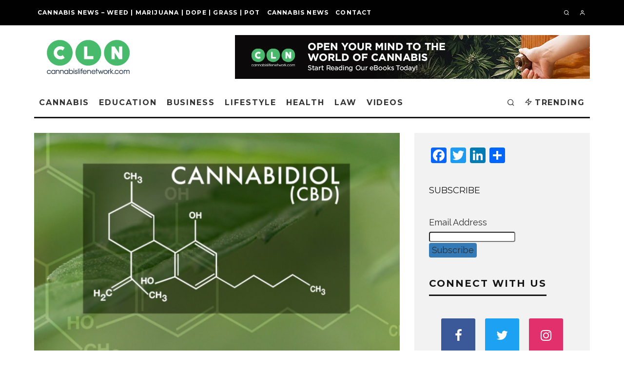

--- FILE ---
content_type: text/html; charset=UTF-8
request_url: https://cannabislifenetwork.com/medicinal-cbd-now-ok-in-uk/
body_size: 45374
content:
<!DOCTYPE html>
<html lang="en-US">
<head>
	<meta charset="UTF-8">
			<meta name="viewport" content="width=device-width, height=device-height, initial-scale=1.0, minimum-scale=1.0">
		<link rel="profile" href="https://gmpg.org/xfn/11">
	<meta name='robots' content='index, follow, max-image-preview:large, max-snippet:-1, max-video-preview:-1' />

	<!-- This site is optimized with the Yoast SEO Premium plugin v20.12 (Yoast SEO v20.12) - https://yoast.com/wordpress/plugins/seo/ -->
	<title>Medicinal CBD now OK in UK - Cannabis | Weed | Marijuana | News</title>
	<meta name="description" content="cbd cannabidiol - Products containing cannabidiol (CBD) used for medical purposes are now officially classed as medicines in the United Kingdom. The Medicines &amp;" />
	<link rel="canonical" href="https://cannabislifenetwork.com/medicinal-cbd-now-ok-in-uk/" />
	<meta property="og:locale" content="en_US" />
	<meta property="og:type" content="article" />
	<meta property="og:title" content="Medicinal CBD now OK in UK" />
	<meta property="og:description" content="cbd cannabidiol - Products containing cannabidiol (CBD) used for medical purposes are now officially classed as medicines in the United Kingdom. The Medicines &amp;" />
	<meta property="og:url" content="https://cannabislifenetwork.com/medicinal-cbd-now-ok-in-uk/" />
	<meta property="og:site_name" content="Cannabis | Weed | Marijuana | News" />
	<meta property="article:publisher" content="https://www.facebook.com/CannaLifeNet/" />
	<meta property="article:author" content="http://www.facebook.com/CinCSociety" />
	<meta property="article:published_time" content="2017-01-02T23:51:15+00:00" />
	<meta property="og:image" content="https://i0.wp.com/cannabislifenetwork.com/wp-content/uploads/2016/08/CBD.jpg?fit=990%2C618&ssl=1" />
	<meta property="og:image:width" content="990" />
	<meta property="og:image:height" content="618" />
	<meta property="og:image:type" content="image/jpeg" />
	<meta name="author" content="Cannabis Life Network" />
	<meta name="twitter:card" content="summary_large_image" />
	<meta name="twitter:creator" content="@cannabisincan" />
	<meta name="twitter:site" content="@CannaLifeNet" />
	<meta name="twitter:label1" content="Written by" />
	<meta name="twitter:data1" content="Cannabis Life Network" />
	<meta name="twitter:label2" content="Est. reading time" />
	<meta name="twitter:data2" content="1 minute" />
	<script type="application/ld+json" class="yoast-schema-graph">{"@context":"https://schema.org","@graph":[{"@type":"WebPage","@id":"https://cannabislifenetwork.com/medicinal-cbd-now-ok-in-uk/","url":"https://cannabislifenetwork.com/medicinal-cbd-now-ok-in-uk/","name":"Medicinal CBD now OK in UK - Cannabis | Weed | Marijuana | News","isPartOf":{"@id":"https://cannabislifenetwork.com/#website"},"primaryImageOfPage":{"@id":"https://cannabislifenetwork.com/medicinal-cbd-now-ok-in-uk/#primaryimage"},"image":{"@id":"https://cannabislifenetwork.com/medicinal-cbd-now-ok-in-uk/#primaryimage"},"thumbnailUrl":"https://i0.wp.com/cannabislifenetwork.com/wp-content/uploads/2016/08/CBD.jpg?fit=990%2C618&ssl=1","datePublished":"2017-01-02T23:51:15+00:00","dateModified":"2017-01-02T23:51:15+00:00","author":{"@id":"https://cannabislifenetwork.com/#/schema/person/14d8a227ff7d8477f36046c0c3ba4d3e"},"description":"cbd cannabidiol - Products containing cannabidiol (CBD) used for medical purposes are now officially classed as medicines in the United Kingdom. The Medicines &amp;","breadcrumb":{"@id":"https://cannabislifenetwork.com/medicinal-cbd-now-ok-in-uk/#breadcrumb"},"inLanguage":"en-US","potentialAction":[{"@type":"ReadAction","target":["https://cannabislifenetwork.com/medicinal-cbd-now-ok-in-uk/"]}]},{"@type":"ImageObject","inLanguage":"en-US","@id":"https://cannabislifenetwork.com/medicinal-cbd-now-ok-in-uk/#primaryimage","url":"https://i0.wp.com/cannabislifenetwork.com/wp-content/uploads/2016/08/CBD.jpg?fit=990%2C618&ssl=1","contentUrl":"https://i0.wp.com/cannabislifenetwork.com/wp-content/uploads/2016/08/CBD.jpg?fit=990%2C618&ssl=1","width":990,"height":618},{"@type":"BreadcrumbList","@id":"https://cannabislifenetwork.com/medicinal-cbd-now-ok-in-uk/#breadcrumb","itemListElement":[{"@type":"ListItem","position":1,"name":"Home","item":"https://cannabislifenetwork.com/"},{"@type":"ListItem","position":2,"name":"Medicinal CBD now OK in UK"}]},{"@type":"WebSite","@id":"https://cannabislifenetwork.com/#website","url":"https://cannabislifenetwork.com/","name":"Cannabis | Weed | Marijuana | News","description":"About cannabis (drug), news, and legalization country-wise. Cannabis strains, ways to consume,  medicinal benefits, and risks. Marijuana, weed, pot, dope, grass - different names.","potentialAction":[{"@type":"SearchAction","target":{"@type":"EntryPoint","urlTemplate":"https://cannabislifenetwork.com/?s={search_term_string}"},"query-input":"required name=search_term_string"}],"inLanguage":"en-US"},{"@type":"Person","@id":"https://cannabislifenetwork.com/#/schema/person/14d8a227ff7d8477f36046c0c3ba4d3e","name":"Cannabis Life Network","image":{"@type":"ImageObject","inLanguage":"en-US","@id":"https://cannabislifenetwork.com/#/schema/person/image/d72013edbcf7b1d53cd0a80b4b2dc8db","url":"https://cannabislifenetwork.com/wp-content/uploads/2015/06/profile_narrow_1-96x96.png","contentUrl":"https://cannabislifenetwork.com/wp-content/uploads/2015/06/profile_narrow_1-96x96.png","caption":"Cannabis Life Network"},"description":"Cannabis Life Network is the leading source of breaking news and expert opinion on cannabis-related developments in North America. Original content published daily covering Canadian and US news and headlines from around the world including business, culture, health, law, politics, science, and technology. Cannabis Life Network is devoted to its mission of informing its readers of what matters in all things relating to cannabis and producing professional, entertaining, and educational content.","sameAs":["https://cannabislifenetwork.com","http://www.facebook.com/CinCSociety","http://instagram.com/cannabisincanada","https://twitter.com/cannabisincan"],"url":"https://cannabislifenetwork.com/author/cinc/"}]}</script>
	<!-- / Yoast SEO Premium plugin. -->


<link rel='dns-prefetch' href='//static.addtoany.com' />
<link rel='dns-prefetch' href='//secure.gravatar.com' />
<link rel='dns-prefetch' href='//stats.wp.com' />
<link rel='dns-prefetch' href='//fonts.googleapis.com' />
<link rel='dns-prefetch' href='//i0.wp.com' />
<link rel='dns-prefetch' href='//v0.wordpress.com' />
<link rel='dns-prefetch' href='//c0.wp.com' />
<script type="text/javascript">
window._wpemojiSettings = {"baseUrl":"https:\/\/s.w.org\/images\/core\/emoji\/14.0.0\/72x72\/","ext":".png","svgUrl":"https:\/\/s.w.org\/images\/core\/emoji\/14.0.0\/svg\/","svgExt":".svg","source":{"concatemoji":"https:\/\/cannabislifenetwork.com\/wp-includes\/js\/wp-emoji-release.min.js?ver=6.2.8"}};
/*! This file is auto-generated */
!function(e,a,t){var n,r,o,i=a.createElement("canvas"),p=i.getContext&&i.getContext("2d");function s(e,t){p.clearRect(0,0,i.width,i.height),p.fillText(e,0,0);e=i.toDataURL();return p.clearRect(0,0,i.width,i.height),p.fillText(t,0,0),e===i.toDataURL()}function c(e){var t=a.createElement("script");t.src=e,t.defer=t.type="text/javascript",a.getElementsByTagName("head")[0].appendChild(t)}for(o=Array("flag","emoji"),t.supports={everything:!0,everythingExceptFlag:!0},r=0;r<o.length;r++)t.supports[o[r]]=function(e){if(p&&p.fillText)switch(p.textBaseline="top",p.font="600 32px Arial",e){case"flag":return s("\ud83c\udff3\ufe0f\u200d\u26a7\ufe0f","\ud83c\udff3\ufe0f\u200b\u26a7\ufe0f")?!1:!s("\ud83c\uddfa\ud83c\uddf3","\ud83c\uddfa\u200b\ud83c\uddf3")&&!s("\ud83c\udff4\udb40\udc67\udb40\udc62\udb40\udc65\udb40\udc6e\udb40\udc67\udb40\udc7f","\ud83c\udff4\u200b\udb40\udc67\u200b\udb40\udc62\u200b\udb40\udc65\u200b\udb40\udc6e\u200b\udb40\udc67\u200b\udb40\udc7f");case"emoji":return!s("\ud83e\udef1\ud83c\udffb\u200d\ud83e\udef2\ud83c\udfff","\ud83e\udef1\ud83c\udffb\u200b\ud83e\udef2\ud83c\udfff")}return!1}(o[r]),t.supports.everything=t.supports.everything&&t.supports[o[r]],"flag"!==o[r]&&(t.supports.everythingExceptFlag=t.supports.everythingExceptFlag&&t.supports[o[r]]);t.supports.everythingExceptFlag=t.supports.everythingExceptFlag&&!t.supports.flag,t.DOMReady=!1,t.readyCallback=function(){t.DOMReady=!0},t.supports.everything||(n=function(){t.readyCallback()},a.addEventListener?(a.addEventListener("DOMContentLoaded",n,!1),e.addEventListener("load",n,!1)):(e.attachEvent("onload",n),a.attachEvent("onreadystatechange",function(){"complete"===a.readyState&&t.readyCallback()})),(e=t.source||{}).concatemoji?c(e.concatemoji):e.wpemoji&&e.twemoji&&(c(e.twemoji),c(e.wpemoji)))}(window,document,window._wpemojiSettings);
</script>
<style type="text/css">
img.wp-smiley,
img.emoji {
	display: inline !important;
	border: none !important;
	box-shadow: none !important;
	height: 1em !important;
	width: 1em !important;
	margin: 0 0.07em !important;
	vertical-align: -0.1em !important;
	background: none !important;
	padding: 0 !important;
}
</style>
	<link rel='stylesheet' id='jetpack-videopress-video-block-view-css' href='https://cannabislifenetwork.com/wp-content/plugins/jetpack/jetpack_vendor/automattic/jetpack-videopress/build/block-editor/blocks/video/view.css?minify=false&#038;ver=34ae973733627b74a14e' type='text/css' media='all' />
<link rel='stylesheet' id='mediaelement-css' href='https://c0.wp.com/c/6.2.8/wp-includes/js/mediaelement/mediaelementplayer-legacy.min.css' type='text/css' media='all' />
<link rel='stylesheet' id='wp-mediaelement-css' href='https://c0.wp.com/c/6.2.8/wp-includes/js/mediaelement/wp-mediaelement.min.css' type='text/css' media='all' />
<link rel='stylesheet' id='classic-theme-styles-css' href='https://c0.wp.com/c/6.2.8/wp-includes/css/classic-themes.min.css' type='text/css' media='all' />
<style id='global-styles-inline-css' type='text/css'>
body{--wp--preset--color--black: #000000;--wp--preset--color--cyan-bluish-gray: #abb8c3;--wp--preset--color--white: #ffffff;--wp--preset--color--pale-pink: #f78da7;--wp--preset--color--vivid-red: #cf2e2e;--wp--preset--color--luminous-vivid-orange: #ff6900;--wp--preset--color--luminous-vivid-amber: #fcb900;--wp--preset--color--light-green-cyan: #7bdcb5;--wp--preset--color--vivid-green-cyan: #00d084;--wp--preset--color--pale-cyan-blue: #8ed1fc;--wp--preset--color--vivid-cyan-blue: #0693e3;--wp--preset--color--vivid-purple: #9b51e0;--wp--preset--gradient--vivid-cyan-blue-to-vivid-purple: linear-gradient(135deg,rgba(6,147,227,1) 0%,rgb(155,81,224) 100%);--wp--preset--gradient--light-green-cyan-to-vivid-green-cyan: linear-gradient(135deg,rgb(122,220,180) 0%,rgb(0,208,130) 100%);--wp--preset--gradient--luminous-vivid-amber-to-luminous-vivid-orange: linear-gradient(135deg,rgba(252,185,0,1) 0%,rgba(255,105,0,1) 100%);--wp--preset--gradient--luminous-vivid-orange-to-vivid-red: linear-gradient(135deg,rgba(255,105,0,1) 0%,rgb(207,46,46) 100%);--wp--preset--gradient--very-light-gray-to-cyan-bluish-gray: linear-gradient(135deg,rgb(238,238,238) 0%,rgb(169,184,195) 100%);--wp--preset--gradient--cool-to-warm-spectrum: linear-gradient(135deg,rgb(74,234,220) 0%,rgb(151,120,209) 20%,rgb(207,42,186) 40%,rgb(238,44,130) 60%,rgb(251,105,98) 80%,rgb(254,248,76) 100%);--wp--preset--gradient--blush-light-purple: linear-gradient(135deg,rgb(255,206,236) 0%,rgb(152,150,240) 100%);--wp--preset--gradient--blush-bordeaux: linear-gradient(135deg,rgb(254,205,165) 0%,rgb(254,45,45) 50%,rgb(107,0,62) 100%);--wp--preset--gradient--luminous-dusk: linear-gradient(135deg,rgb(255,203,112) 0%,rgb(199,81,192) 50%,rgb(65,88,208) 100%);--wp--preset--gradient--pale-ocean: linear-gradient(135deg,rgb(255,245,203) 0%,rgb(182,227,212) 50%,rgb(51,167,181) 100%);--wp--preset--gradient--electric-grass: linear-gradient(135deg,rgb(202,248,128) 0%,rgb(113,206,126) 100%);--wp--preset--gradient--midnight: linear-gradient(135deg,rgb(2,3,129) 0%,rgb(40,116,252) 100%);--wp--preset--duotone--dark-grayscale: url('#wp-duotone-dark-grayscale');--wp--preset--duotone--grayscale: url('#wp-duotone-grayscale');--wp--preset--duotone--purple-yellow: url('#wp-duotone-purple-yellow');--wp--preset--duotone--blue-red: url('#wp-duotone-blue-red');--wp--preset--duotone--midnight: url('#wp-duotone-midnight');--wp--preset--duotone--magenta-yellow: url('#wp-duotone-magenta-yellow');--wp--preset--duotone--purple-green: url('#wp-duotone-purple-green');--wp--preset--duotone--blue-orange: url('#wp-duotone-blue-orange');--wp--preset--font-size--small: 13px;--wp--preset--font-size--medium: 20px;--wp--preset--font-size--large: 36px;--wp--preset--font-size--x-large: 42px;--wp--preset--spacing--20: 0.44rem;--wp--preset--spacing--30: 0.67rem;--wp--preset--spacing--40: 1rem;--wp--preset--spacing--50: 1.5rem;--wp--preset--spacing--60: 2.25rem;--wp--preset--spacing--70: 3.38rem;--wp--preset--spacing--80: 5.06rem;--wp--preset--shadow--natural: 6px 6px 9px rgba(0, 0, 0, 0.2);--wp--preset--shadow--deep: 12px 12px 50px rgba(0, 0, 0, 0.4);--wp--preset--shadow--sharp: 6px 6px 0px rgba(0, 0, 0, 0.2);--wp--preset--shadow--outlined: 6px 6px 0px -3px rgba(255, 255, 255, 1), 6px 6px rgba(0, 0, 0, 1);--wp--preset--shadow--crisp: 6px 6px 0px rgba(0, 0, 0, 1);}:where(.is-layout-flex){gap: 0.5em;}body .is-layout-flow > .alignleft{float: left;margin-inline-start: 0;margin-inline-end: 2em;}body .is-layout-flow > .alignright{float: right;margin-inline-start: 2em;margin-inline-end: 0;}body .is-layout-flow > .aligncenter{margin-left: auto !important;margin-right: auto !important;}body .is-layout-constrained > .alignleft{float: left;margin-inline-start: 0;margin-inline-end: 2em;}body .is-layout-constrained > .alignright{float: right;margin-inline-start: 2em;margin-inline-end: 0;}body .is-layout-constrained > .aligncenter{margin-left: auto !important;margin-right: auto !important;}body .is-layout-constrained > :where(:not(.alignleft):not(.alignright):not(.alignfull)){max-width: var(--wp--style--global--content-size);margin-left: auto !important;margin-right: auto !important;}body .is-layout-constrained > .alignwide{max-width: var(--wp--style--global--wide-size);}body .is-layout-flex{display: flex;}body .is-layout-flex{flex-wrap: wrap;align-items: center;}body .is-layout-flex > *{margin: 0;}:where(.wp-block-columns.is-layout-flex){gap: 2em;}.has-black-color{color: var(--wp--preset--color--black) !important;}.has-cyan-bluish-gray-color{color: var(--wp--preset--color--cyan-bluish-gray) !important;}.has-white-color{color: var(--wp--preset--color--white) !important;}.has-pale-pink-color{color: var(--wp--preset--color--pale-pink) !important;}.has-vivid-red-color{color: var(--wp--preset--color--vivid-red) !important;}.has-luminous-vivid-orange-color{color: var(--wp--preset--color--luminous-vivid-orange) !important;}.has-luminous-vivid-amber-color{color: var(--wp--preset--color--luminous-vivid-amber) !important;}.has-light-green-cyan-color{color: var(--wp--preset--color--light-green-cyan) !important;}.has-vivid-green-cyan-color{color: var(--wp--preset--color--vivid-green-cyan) !important;}.has-pale-cyan-blue-color{color: var(--wp--preset--color--pale-cyan-blue) !important;}.has-vivid-cyan-blue-color{color: var(--wp--preset--color--vivid-cyan-blue) !important;}.has-vivid-purple-color{color: var(--wp--preset--color--vivid-purple) !important;}.has-black-background-color{background-color: var(--wp--preset--color--black) !important;}.has-cyan-bluish-gray-background-color{background-color: var(--wp--preset--color--cyan-bluish-gray) !important;}.has-white-background-color{background-color: var(--wp--preset--color--white) !important;}.has-pale-pink-background-color{background-color: var(--wp--preset--color--pale-pink) !important;}.has-vivid-red-background-color{background-color: var(--wp--preset--color--vivid-red) !important;}.has-luminous-vivid-orange-background-color{background-color: var(--wp--preset--color--luminous-vivid-orange) !important;}.has-luminous-vivid-amber-background-color{background-color: var(--wp--preset--color--luminous-vivid-amber) !important;}.has-light-green-cyan-background-color{background-color: var(--wp--preset--color--light-green-cyan) !important;}.has-vivid-green-cyan-background-color{background-color: var(--wp--preset--color--vivid-green-cyan) !important;}.has-pale-cyan-blue-background-color{background-color: var(--wp--preset--color--pale-cyan-blue) !important;}.has-vivid-cyan-blue-background-color{background-color: var(--wp--preset--color--vivid-cyan-blue) !important;}.has-vivid-purple-background-color{background-color: var(--wp--preset--color--vivid-purple) !important;}.has-black-border-color{border-color: var(--wp--preset--color--black) !important;}.has-cyan-bluish-gray-border-color{border-color: var(--wp--preset--color--cyan-bluish-gray) !important;}.has-white-border-color{border-color: var(--wp--preset--color--white) !important;}.has-pale-pink-border-color{border-color: var(--wp--preset--color--pale-pink) !important;}.has-vivid-red-border-color{border-color: var(--wp--preset--color--vivid-red) !important;}.has-luminous-vivid-orange-border-color{border-color: var(--wp--preset--color--luminous-vivid-orange) !important;}.has-luminous-vivid-amber-border-color{border-color: var(--wp--preset--color--luminous-vivid-amber) !important;}.has-light-green-cyan-border-color{border-color: var(--wp--preset--color--light-green-cyan) !important;}.has-vivid-green-cyan-border-color{border-color: var(--wp--preset--color--vivid-green-cyan) !important;}.has-pale-cyan-blue-border-color{border-color: var(--wp--preset--color--pale-cyan-blue) !important;}.has-vivid-cyan-blue-border-color{border-color: var(--wp--preset--color--vivid-cyan-blue) !important;}.has-vivid-purple-border-color{border-color: var(--wp--preset--color--vivid-purple) !important;}.has-vivid-cyan-blue-to-vivid-purple-gradient-background{background: var(--wp--preset--gradient--vivid-cyan-blue-to-vivid-purple) !important;}.has-light-green-cyan-to-vivid-green-cyan-gradient-background{background: var(--wp--preset--gradient--light-green-cyan-to-vivid-green-cyan) !important;}.has-luminous-vivid-amber-to-luminous-vivid-orange-gradient-background{background: var(--wp--preset--gradient--luminous-vivid-amber-to-luminous-vivid-orange) !important;}.has-luminous-vivid-orange-to-vivid-red-gradient-background{background: var(--wp--preset--gradient--luminous-vivid-orange-to-vivid-red) !important;}.has-very-light-gray-to-cyan-bluish-gray-gradient-background{background: var(--wp--preset--gradient--very-light-gray-to-cyan-bluish-gray) !important;}.has-cool-to-warm-spectrum-gradient-background{background: var(--wp--preset--gradient--cool-to-warm-spectrum) !important;}.has-blush-light-purple-gradient-background{background: var(--wp--preset--gradient--blush-light-purple) !important;}.has-blush-bordeaux-gradient-background{background: var(--wp--preset--gradient--blush-bordeaux) !important;}.has-luminous-dusk-gradient-background{background: var(--wp--preset--gradient--luminous-dusk) !important;}.has-pale-ocean-gradient-background{background: var(--wp--preset--gradient--pale-ocean) !important;}.has-electric-grass-gradient-background{background: var(--wp--preset--gradient--electric-grass) !important;}.has-midnight-gradient-background{background: var(--wp--preset--gradient--midnight) !important;}.has-small-font-size{font-size: var(--wp--preset--font-size--small) !important;}.has-medium-font-size{font-size: var(--wp--preset--font-size--medium) !important;}.has-large-font-size{font-size: var(--wp--preset--font-size--large) !important;}.has-x-large-font-size{font-size: var(--wp--preset--font-size--x-large) !important;}
.wp-block-navigation a:where(:not(.wp-element-button)){color: inherit;}
:where(.wp-block-columns.is-layout-flex){gap: 2em;}
.wp-block-pullquote{font-size: 1.5em;line-height: 1.6;}
</style>
<link rel='stylesheet' id='contact-form-7-css' href='https://cannabislifenetwork.com/wp-content/plugins/contact-form-7/includes/css/styles.css?ver=5.7.7' type='text/css' media='all' />
<link rel='stylesheet' id='disqus_rcw-css' href='https://cannabislifenetwork.com/wp-content/plugins/disqus-recent-comments-widget/disqus_rcw.css?ver=6.2.8' type='text/css' media='all' />
<link rel='stylesheet' id='arevico_scsfbcss-css' href='https://cannabislifenetwork.com/wp-content/plugins/facebook-page-promoter-lightbox-premium/includes/featherlight/featherlight.min.css?ver=6.2.8' type='text/css' media='all' />
<link rel='stylesheet' id='lets-review-api-css' href='https://cannabislifenetwork.com/wp-content/plugins/lets-review/assets/css/style-api.min.css?ver=3.3.6' type='text/css' media='all' />
<link rel='stylesheet' id='buttons-css' href='https://c0.wp.com/c/6.2.8/wp-includes/css/buttons.min.css' type='text/css' media='all' />
<link rel='stylesheet' id='dashicons-css' href='https://c0.wp.com/c/6.2.8/wp-includes/css/dashicons.min.css' type='text/css' media='all' />
<link rel='stylesheet' id='media-views-css' href='https://c0.wp.com/c/6.2.8/wp-includes/css/media-views.min.css' type='text/css' media='all' />
<link rel='stylesheet' id='imgareaselect-css' href='https://c0.wp.com/c/6.2.8/wp-includes/js/imgareaselect/imgareaselect.css' type='text/css' media='all' />
<link rel='stylesheet' id='crossword-style-css' href='https://cannabislifenetwork.com/wp-content/plugins/wha-crossword/res/crossword.css?ver=6.2.8' type='text/css' media='all' />
<link rel='stylesheet' id='wp-polls-css' href='https://cannabislifenetwork.com/wp-content/plugins/wp-polls/polls-css.css?ver=2.77.1' type='text/css' media='all' />
<style id='wp-polls-inline-css' type='text/css'>
.wp-polls .pollbar {
	margin: 1px;
	font-size: 6px;
	line-height: 8px;
	height: 8px;
	background: #d8e1eb;
	border: 1px solid #c8c8c8;
}

</style>
<link rel='stylesheet' id='animate-css' href='https://cannabislifenetwork.com/wp-content/plugins/wp-quiz/assets/frontend/css/animate.css?ver=3.6.0' type='text/css' media='all' />
<link rel='stylesheet' id='wp-quiz-css' href='https://cannabislifenetwork.com/wp-content/plugins/wp-quiz/assets/frontend/css/wp-quiz.css?ver=2.0.10' type='text/css' media='all' />
<link rel='stylesheet' id='fontawesome-css' href='https://cannabislifenetwork.com/wp-content/plugins/wp-mailinglist/views/default2/css/fontawesome.css?ver=4.7.0' type='text/css' media='all' />
<link rel='stylesheet' id='select2-css' href='https://cannabislifenetwork.com/wp-content/plugins/wp-mailinglist/views/default2/css/select2.css?ver=4.0.0' type='text/css' media='all' />
<link rel='stylesheet' id='newsletters-css' href='https://cannabislifenetwork.com/wp-content/plugins/wp-mailinglist/views/default2/css/style.css?ver=6.2.8' type='text/css' media='all' />
<link rel='stylesheet' id='codetipi-15zine-style-css' href='https://cannabislifenetwork.com/wp-content/themes/15zine/assets/css/style.min.css?ver=3.3.9.8' type='text/css' media='all' />
<style id='codetipi-15zine-style-inline-css' type='text/css'>
.link-color-wrap > * > a,.link-color-wrap > * > ul a{ color: #ff0000;}.link-color-wrap > * > a:hover,.link-color-wrap > * > ul a:hover{ color: #555;}body{ color: #2e2e2e;}.site-footer{ color: #fff;}body{font-size:14px;font-weight:400;line-height:1.6;text-transform:none;}.excerpt{font-size:14px;font-weight:400;line-height:1.6;text-transform:none;}.preview-thumbnail .title, .preview-review .title{font-size:14px;font-weight:700;letter-spacing:0.1em;line-height:1.3;text-transform:uppercase;}.byline{font-size:10px;font-weight:700;letter-spacing:0.1em;line-height:1.3;text-transform:uppercase;}.tipi-button, .button__back__home{font-size:14px;font-weight:700;letter-spacing:0.1em;text-transform:uppercase;}.breadcrumbs{font-size:11px;font-weight:400;letter-spacing:0.1em;text-transform:none;}.secondary-menu-wrap{font-size:14px;font-weight:700;letter-spacing:0.1em;line-height:1;text-transform:uppercase;}.preview-slider.title-s .title{font-size:14px;font-weight:700;letter-spacing:0.1em;line-height:1.3;text-transform:uppercase;}.preview-slider.title-m .title{font-size:14px;font-weight:700;letter-spacing:0.1em;line-height:1.3;text-transform:uppercase;}.preview-slider.title-l .title{font-size:14px;font-weight:700;letter-spacing:0.1em;line-height:1.3;text-transform:uppercase;}.preview-slider.title-xl .title{font-size:14px;font-weight:700;letter-spacing:0.1em;line-height:1.3;text-transform:uppercase;}.preview-grid.title-s .title{font-size:14px;font-weight:700;letter-spacing:0.1em;line-height:1.3;text-transform:uppercase;}.preview-grid.title-m .title{font-size:14px;font-weight:700;letter-spacing:0.1em;line-height:1.3;text-transform:uppercase;}.preview-grid.title-l .title{font-size:14px;font-weight:700;letter-spacing:0.1em;line-height:1.3;text-transform:uppercase;}.preview-classic .title{font-size:14px;font-weight:700;letter-spacing:0.1em;line-height:1.3;text-transform:uppercase;}.preview-2 .title{font-size:14px;font-weight:700;letter-spacing:0.1em;line-height:1.3;text-transform:uppercase;}.entry-content blockquote, .entry-content .wp-block-pullquote p{font-size:18px;font-weight:400;line-height:1.5;text-transform:none;}.hero-wrap .caption, .gallery-block__wrap .caption{font-size:10px;font-weight:400;line-height:1.2;text-transform:none;}.main-navigation{font-size:14px;font-weight:700;letter-spacing:0.12em;line-height:1;text-transform:uppercase;}.hero-meta.tipi-s-typo .title{font-size:18px;font-weight:700;letter-spacing:0.1em;line-height:1.3;text-transform:uppercase;}.hero-meta.tipi-m-typo .title{font-size:18px;font-weight:700;letter-spacing:0.1em;line-height:1.3;text-transform:uppercase;}.hero-meta.tipi-l-typo .title{font-size:18px;font-weight:700;letter-spacing:0.1em;line-height:1.3;text-transform:uppercase;}.entry-content h1{font-size:18px;font-weight:700;letter-spacing:0.1em;line-height:1.3;text-transform:uppercase;}.entry-content h2{font-size:18px;font-weight:700;letter-spacing:0.1em;line-height:1.3;text-transform:uppercase;}.entry-content h3{font-size:14px;font-weight:700;letter-spacing:0.1em;line-height:1.3;text-transform:uppercase;}.entry-content h4{font-size:14px;font-weight:700;letter-spacing:0.1em;line-height:1.3;text-transform:uppercase;}.entry-content h5{font-size:14px;font-weight:700;letter-spacing:0.1em;line-height:1.3;text-transform:uppercase;}.widget-title{font-size:14px;font-weight:700;letter-spacing:0.1em;line-height:1.3;text-transform:uppercase;}.block-title-wrap .title{font-size:18px;font-weight:700;letter-spacing:0.1em;line-height:1.2;text-transform:uppercase;}.block-subtitle{font-size:15px;font-weight:700;letter-spacing:0.1em;line-height:1.3;text-transform:uppercase;}.preview-classic { padding-bottom: 30px; }.block-wrap-classic .block ~ .block .preview-1:first-child { padding-top: 30px; }.preview-thumbnail { padding-bottom: 20px; }.codetipi-15zine-widget .preview-thumbnail { padding-bottom: 15px; }.preview-classic{ border-bottom:1px dotted #f2f2f2;}.preview-classic { margin-bottom: 30px; }.block-wrap-bs-62 .block ~ .block, .block-wrap-classic .block ~ .block .preview-1:first-child { margin-top: 30px; }.block-wrap-classic .block ~ .block .preview-1:first-child{ border-top:1px dotted #f2f2f2;}.preview-classic { margin-bottom: 30px; }.block-wrap-bs-62 .block ~ .block, .block-wrap-classic .block ~ .block .preview-1:first-child { margin-top: 30px; }.preview-thumbnail{ border-bottom:1px dotted #f2f2f2;}.preview-thumbnail { margin-bottom: 20px; }.codetipi-15zine-widget .preview-thumbnail { margin-bottom: 15px; }.main-menu-logo img { width: 110px; }.mm-submenu-2 .mm-51 .menu-wrap > .sub-menu > li > a { color: #f2c231; }.cb-review-box .cb-bar .cb-overlay span { background: #f9db32; }.cb-review-box i { color: #f9db32; }.preview-slider.tile-overlay--1:after, .preview-slider.tile-overlay--2 .meta:after { opacity: 0.25; }.preview-grid.tile-overlay--1:after, .preview-grid.tile-overlay--2 .meta:after { opacity: 0.25; }.main-navigation-border { border-bottom-color: #161616; }.cb-mm-on.cb-menu-light #cb-nav-bar .cb-main-nav > li:hover, .cb-mm-on.cb-menu-dark #cb-nav-bar .cb-main-nav > li:hover { background: #222; }body {}body, #respond, .cb-font-body, .font-b { font-family: 'Raleway',sans-serif; }h1, h2, h3, h4, h5, h6, .cb-font-header, .font-h, #bbp-user-navigation, .cb-byline, .product_meta, .price, .woocommerce-review-link, .cart_item, .cart-collaterals .cart_totals th { font-family: 'Montserrat',sans-serif }.main-menu > li > a, .main-menu-wrap .menu-icons > li > a {
		padding-top: 20px;
		padding-bottom: 20px;
	}.secondary-menu-wrap .menu-icons > li > a, .secondary-menu-wrap .secondary-menu > li > a {
		padding-top: 20px;
		padding-bottom: 20px;
	}.site-mob-header:not(.site-mob-header-11) .header-padding .logo-main-wrap, .site-mob-header:not(.site-mob-header-11) .header-padding .icons-wrap a, .site-mob-header-11 .header-padding {
		padding-top: 20px;
		padding-bottom: 20px;
	}.grid-spacing { border-top-width: 3px; }@media only screen and (min-width: 481px) {.block-wrap-slider:not(.block-wrap-51) .slider-spacing { margin-right: 3px;}.block--feature.block-wrap-slider .block-inner-style { padding-top: 3px;}}@media only screen and (min-width: 768px) {.grid-spacing { border-right-width: 3px; }.block-wrap-55 .slide { margin-right: 3px!important; }.block-wrap-grid:not(.block-wrap-81) .block { width: calc( 100% + 3px ); }.preview-slider.tile-overlay--1:hover:after, .preview-slider.tile-overlay--2.tile-overlay--gradient:hover:after, .preview-slider.tile-overlay--2:hover .meta:after { opacity: 0.75 ; }.preview-grid.tile-overlay--1:hover:after, .preview-grid.tile-overlay--2.tile-overlay--gradient:hover:after, .preview-grid.tile-overlay--2:hover .meta:after { opacity: 0.75 ; }}@media only screen and (min-width: 1020px) {.site-header .header-padding {
		padding-top: 20px;
		padding-bottom: 20px;
	}body{font-size:18px;}.excerpt{font-size:16px;}.tipi-button, .button__back__home{font-size:12px;}.secondary-menu-wrap{font-size:12px;}.preview-slider.title-s .title{font-size:16px;}.preview-slider.title-m .title{font-size:16px;}.preview-slider.title-l .title{font-size:32px;}.preview-slider.title-xl .title{font-size:38px;}.preview-grid.title-s .title{font-size:16px;}.preview-grid.title-m .title{font-size:16px;}.preview-grid.title-l .title{font-size:32px;}.preview-classic .title{font-size:20px;}.preview-2 .title{font-size:22px;}.entry-content blockquote, .entry-content .wp-block-pullquote p{font-size:30px;}.main-navigation{font-size:16px;}.hero-meta.tipi-s-typo .title{font-size:30px;}.hero-meta.tipi-m-typo .title{font-size:40px;}.hero-meta.tipi-l-typo .title{font-size:50px;}.entry-content h1{font-size:50px;}.entry-content h2{font-size:30px;}.entry-content h3{font-size:24px;}.entry-content h4{font-size:20px;}.entry-content h5{font-size:18px;}.widget-title{font-size:20px;}.block-title-wrap .title{font-size:36px;}}@media screen and (max-width: 600px) {
    .prngen1, .wp-block-table
{   
    visibility: hidden !important;
    display: none !important;
}
}


@media screen and (max-width: 424px) {
.cb-meta-style-4 .cb-article-meta {
width: 95%;
padding: 10px;
}

.cb-meta-style-4.cb-m .cb-article-meta h2 {
letter-spacing: 1px;
font-size: 16px;
}
.cb-grid-x .cb-m {
height: 220px;
}
}

.link-color-wrap a,
.link-color-wrap>*>a
{
 color: #ff0000;
}
</style>
<link rel='stylesheet' id='swipebox-css' href='https://cannabislifenetwork.com/wp-content/themes/15zine/assets/css/swipebox.min.css?ver=1.4.4' type='text/css' media='all' />
<link rel='stylesheet' id='chld_thm_cfg_child-css' href='https://cannabislifenetwork.com/wp-content/themes/15zine-child/style.css?ver=6.2.8' type='text/css' media='all' />
<link rel='stylesheet' id='codetipi-15zine-fonts-css' href='https://fonts.googleapis.com/css?family=Montserrat%3A400%2C700%7CRaleway%3A400%2C700&#038;display=swap' type='text/css' media='all' />
<!--[if IE]>
<link rel='stylesheet' id='codetipi-15zine-ie9-css' href='https://cannabislifenetwork.com/wp-content/themes/15zine/assets/css/ie.css?ver=3.3.9.8' type='text/css' media='all' />
<![endif]-->
<link rel='stylesheet' id='login-with-ajax-css' href='https://cannabislifenetwork.com/wp-content/plugins/login-with-ajax/templates/widget.css?ver=4.1' type='text/css' media='all' />
<link rel='stylesheet' id='addtoany-css' href='https://cannabislifenetwork.com/wp-content/plugins/add-to-any/addtoany.min.css?ver=1.16' type='text/css' media='all' />
<link rel='stylesheet' id='jetpack_css-css' href='https://c0.wp.com/p/jetpack/12.4.1/css/jetpack.css' type='text/css' media='all' />
<script type='text/javascript' src='https://cannabislifenetwork.com/wp-content/plugins/shortcode-for-current-date/dist/script.js?ver=6.2.8' id='shortcode-for-current-date-script-js'></script>
<script type='text/javascript' id='addtoany-core-js-before'>
window.a2a_config=window.a2a_config||{};a2a_config.callbacks=[];a2a_config.overlays=[];a2a_config.templates={};
</script>
<script type='text/javascript' async src='https://static.addtoany.com/menu/page.js' id='addtoany-core-js'></script>
<script type='text/javascript' src='https://c0.wp.com/c/6.2.8/wp-includes/js/jquery/jquery.min.js' id='jquery-core-js'></script>
<script type='text/javascript' src='https://c0.wp.com/c/6.2.8/wp-includes/js/jquery/jquery-migrate.min.js' id='jquery-migrate-js'></script>
<script type='text/javascript' async src='https://cannabislifenetwork.com/wp-content/plugins/add-to-any/addtoany.min.js?ver=1.1' id='addtoany-jquery-js'></script>
<script type='text/javascript' src='https://cannabislifenetwork.com/wp-content/plugins/facebook-page-promoter-lightbox-premium/includes/featherlight/featherlight.min.js?ver=6.2.8' id='arevico_scsfb-js'></script>
<script type='text/javascript' id='arevico_scsfb_launch-js-extra'>
/* <![CDATA[ */
var lb_l_ret = {"width":"400","height":"255","delay":"7000","coc":"1","fb_id":"CannaLifeNet","cooc":"0","fblocale":"","loggedin":"1","connect":"1","appid":"530590773786479","mab":"","gaevent":"1","hideonlike":"1","eam":"1","overlaycolor":"#666666","extracss":"","cmessage":"Don't show again!","display_on_post":"1","display_on_homepage":"1","show_once":"6","min":"0","performance":"0","overlayop":"30","cover":"1","mobile":"1"};
/* ]]> */
</script>
<script type='text/javascript' src='https://cannabislifenetwork.com/wp-content/plugins/facebook-page-promoter-lightbox-premium/includes/launch/launch-premium.min.js?ver=6.2.8' id='arevico_scsfb_launch-js'></script>
<script type='text/javascript' id='utils-js-extra'>
/* <![CDATA[ */
var userSettings = {"url":"\/","uid":"0","time":"1769233972","secure":"1"};
/* ]]> */
</script>
<script type='text/javascript' src='https://c0.wp.com/c/6.2.8/wp-includes/js/utils.min.js' id='utils-js'></script>
<script type='text/javascript' src='https://c0.wp.com/c/6.2.8/wp-includes/js/plupload/moxie.min.js' id='moxiejs-js'></script>
<script type='text/javascript' src='https://c0.wp.com/c/6.2.8/wp-includes/js/plupload/plupload.min.js' id='plupload-js'></script>
<!--[if lt IE 8]>
<script type='text/javascript' src='https://c0.wp.com/c/6.2.8/wp-includes/js/json2.min.js' id='json2-js'></script>
<![endif]-->
<script type='text/javascript' src='https://cannabislifenetwork.com/wp-content/plugins/wp-mailinglist/views/default2/js/bootstrap.min.js?ver=4.1.3' id='bootstrap-js'></script>
<script type='text/javascript' src='https://cannabislifenetwork.com/wp-content/plugins/wp-mailinglist/views/default2/js/bootstrap-datepicker.js?ver=1.4.0' id='bootstrap-datepicker-js'></script>
<script type='text/javascript' id='bootstrap-datepicker-i18n-js-extra'>
/* <![CDATA[ */
var bootstrap_datepicker_dates = {"days":["Sunday","Monday","Tuesday","Wednesday","Thursday","Friday","Saturday"],"daysShort":["Sun","Mon","Tue","Wed","Thu","Fri","Sat"],"daysMin":["S","M","T","W","T","F","S"],"months":["January","February","March","April","May","June","July","August","September","October","November","December"],"monthsShort":["Jan","Feb","Mar","Apr","May","Jun","Jul","Aug","Sep","Oct","Nov","Dec"],"today":"Today","clear":"Clear","rtl":""};
/* ]]> */
</script>
<script type='text/javascript' src='https://cannabislifenetwork.com/wp-content/plugins/wp-mailinglist/views/default2/js/datepicker-i18n.js?ver=6.2.8' id='bootstrap-datepicker-i18n-js'></script>
<script type='text/javascript' src='https://cannabislifenetwork.com/wp-content/plugins/wp-mailinglist/js/select2.js?ver=4.0.0' id='select2-js'></script>
<script type='text/javascript' id='login-with-ajax-js-extra'>
/* <![CDATA[ */
var LWA = {"ajaxurl":"https:\/\/cannabislifenetwork.com\/wp-admin\/admin-ajax.php","off":""};
/* ]]> */
</script>
<script type='text/javascript' src='https://cannabislifenetwork.com/wp-content/themes/15zine/plugins/login-with-ajax/login-with-ajax.source.js?ver=4.1' id='login-with-ajax-js'></script>
<link rel="https://api.w.org/" href="https://cannabislifenetwork.com/wp-json/" /><link rel="alternate" type="application/json" href="https://cannabislifenetwork.com/wp-json/wp/v2/posts/12262" /><link rel="EditURI" type="application/rsd+xml" title="RSD" href="https://cannabislifenetwork.com/xmlrpc.php?rsd" />
<link rel="wlwmanifest" type="application/wlwmanifest+xml" href="https://cannabislifenetwork.com/wp-includes/wlwmanifest.xml" />
<meta name="generator" content="WordPress 6.2.8" />
<link rel='shortlink' href='https://wp.me/p6mvM4-3bM' />
<link rel="alternate" type="application/json+oembed" href="https://cannabislifenetwork.com/wp-json/oembed/1.0/embed?url=https%3A%2F%2Fcannabislifenetwork.com%2Fmedicinal-cbd-now-ok-in-uk%2F" />
<link rel="alternate" type="text/xml+oembed" href="https://cannabislifenetwork.com/wp-json/oembed/1.0/embed?url=https%3A%2F%2Fcannabislifenetwork.com%2Fmedicinal-cbd-now-ok-in-uk%2F&#038;format=xml" />
<script type="text/javascript">//<![CDATA[
  function external_links_in_new_windows_loop() {
    if (!document.links) {
      document.links = document.getElementsByTagName('a');
    }
    var change_link = false;
    var force = '';
    var ignore = '';

    for (var t=0; t<document.links.length; t++) {
      var all_links = document.links[t];
      change_link = false;
      
      if(document.links[t].hasAttribute('onClick') == false) {
        // forced if the address starts with http (or also https), but does not link to the current domain
        if(all_links.href.search(/^http/) != -1 && all_links.href.search('cannabislifenetwork.com') == -1 && all_links.href.search(/^#/) == -1) {
          // console.log('Changed ' + all_links.href);
          change_link = true;
        }
          
        if(force != '' && all_links.href.search(force) != -1) {
          // forced
          // console.log('force ' + all_links.href);
          change_link = true;
        }
        
        if(ignore != '' && all_links.href.search(ignore) != -1) {
          // console.log('ignore ' + all_links.href);
          // ignored
          change_link = false;
        }

        if(change_link == true) {
          // console.log('Changed ' + all_links.href);
          document.links[t].setAttribute('onClick', 'javascript:window.open(\'' + all_links.href.replace(/'/g, '') + '\', \'_blank\', \'noopener\'); return false;');
          document.links[t].removeAttribute('target');
        }
      }
    }
  }
  
  // Load
  function external_links_in_new_windows_load(func)
  {  
    var oldonload = window.onload;
    if (typeof window.onload != 'function'){
      window.onload = func;
    } else {
      window.onload = function(){
        oldonload();
        func();
      }
    }
  }

  external_links_in_new_windows_load(external_links_in_new_windows_loop);
  //]]></script>

<script type="text/javascript"><!--
function powerpress_pinw(pinw_url){window.open(pinw_url, 'PowerPressPlayer','toolbar=0,status=0,resizable=1,width=460,height=320');	return false;}
//-->
</script>
<meta http-equiv="Content-type" content="text/html; charset=utf-8" /><link rel='canonical' href='https://cannabislifenetwork.com/medicinal-cbd-now-ok-in-uk/' />
	<style>img#wpstats{display:none}</style>
		<link rel="preload" type="font/woff2" as="font" href="https://cannabislifenetwork.com/wp-content/themes/15zine/assets/css/15zine/codetipi-15zine.woff2?9oa0lg" crossorigin><link rel="dns-prefetch" href="//fonts.googleapis.com"><link rel="preconnect" href="https://fonts.gstatic.com/" crossorigin>	<!-- Google Analytics -->
	<script>
	window.ga=window.ga||function(){(ga.q=ga.q||[]).push(arguments)};ga.l=+new Date;
	ga('create', 'UA-G-47025E3D3Q', 'auto');
	ga('send', 'pageview');
			ga('set', 'anonymizeIp', true);
		</script>
	<!-- End Google Analytics -->
				<style type="text/css">
				/* If html does not have either class, do not show lazy loaded images. */
				html:not( .jetpack-lazy-images-js-enabled ):not( .js ) .jetpack-lazy-image {
					display: none;
				}
			</style>
			<script>
				document.documentElement.classList.add(
					'jetpack-lazy-images-js-enabled'
				);
			</script>
		
<script type="text/javascript">
var wpmlAjax = 'https://cannabislifenetwork.com/wp-content/plugins/wp-mailinglist/wp-mailinglist-ajax.php';
var wpmlUrl = 'https://cannabislifenetwork.com/wp-content/plugins/wp-mailinglist';
var wpmlScroll = "Y";
var newsletters_locale = "en";

	var newsletters_ajaxurl = 'https://cannabislifenetwork.com/wp-admin/admin-ajax.php?';

$ = jQuery.noConflict();

jQuery(document).ready(function() {
	if (jQuery.isFunction(jQuery.fn.select2)) {
		jQuery('.newsletters select').select2();
	}
	
	if (jQuery.isFunction(jQuery.fn.tooltip)) {
		jQuery('[data-toggle="tooltip"]').tooltip();
	}
});
</script>

<link rel="icon" href="https://i0.wp.com/cannabislifenetwork.com/wp-content/uploads/2022/08/cannabis-life-network-favicon-1.png?fit=32%2C32&#038;ssl=1" sizes="32x32" />
<link rel="icon" href="https://i0.wp.com/cannabislifenetwork.com/wp-content/uploads/2022/08/cannabis-life-network-favicon-1.png?fit=192%2C192&#038;ssl=1" sizes="192x192" />
<link rel="apple-touch-icon" href="https://i0.wp.com/cannabislifenetwork.com/wp-content/uploads/2022/08/cannabis-life-network-favicon-1.png?fit=180%2C180&#038;ssl=1" />
<meta name="msapplication-TileImage" content="https://i0.wp.com/cannabislifenetwork.com/wp-content/uploads/2022/08/cannabis-life-network-favicon-1.png?fit=270%2C270&#038;ssl=1" />
</head>
<body data-rsssl=1 class="post-template-default single single-post postid-12262 single-format-standard sticky-sbs header__da--mob-off mob-fi-tall  cb-body-light cb-footer-dark body-mob-header-3 site-mob-menu-a-4 site-mob-menu-1 mm-submenu-2">
		<svg xmlns="http://www.w3.org/2000/svg" viewBox="0 0 0 0" width="0" height="0" focusable="false" role="none" style="visibility: hidden; position: absolute; left: -9999px; overflow: hidden;" ><defs><filter id="wp-duotone-dark-grayscale"><feColorMatrix color-interpolation-filters="sRGB" type="matrix" values=" .299 .587 .114 0 0 .299 .587 .114 0 0 .299 .587 .114 0 0 .299 .587 .114 0 0 " /><feComponentTransfer color-interpolation-filters="sRGB" ><feFuncR type="table" tableValues="0 0.49803921568627" /><feFuncG type="table" tableValues="0 0.49803921568627" /><feFuncB type="table" tableValues="0 0.49803921568627" /><feFuncA type="table" tableValues="1 1" /></feComponentTransfer><feComposite in2="SourceGraphic" operator="in" /></filter></defs></svg><svg xmlns="http://www.w3.org/2000/svg" viewBox="0 0 0 0" width="0" height="0" focusable="false" role="none" style="visibility: hidden; position: absolute; left: -9999px; overflow: hidden;" ><defs><filter id="wp-duotone-grayscale"><feColorMatrix color-interpolation-filters="sRGB" type="matrix" values=" .299 .587 .114 0 0 .299 .587 .114 0 0 .299 .587 .114 0 0 .299 .587 .114 0 0 " /><feComponentTransfer color-interpolation-filters="sRGB" ><feFuncR type="table" tableValues="0 1" /><feFuncG type="table" tableValues="0 1" /><feFuncB type="table" tableValues="0 1" /><feFuncA type="table" tableValues="1 1" /></feComponentTransfer><feComposite in2="SourceGraphic" operator="in" /></filter></defs></svg><svg xmlns="http://www.w3.org/2000/svg" viewBox="0 0 0 0" width="0" height="0" focusable="false" role="none" style="visibility: hidden; position: absolute; left: -9999px; overflow: hidden;" ><defs><filter id="wp-duotone-purple-yellow"><feColorMatrix color-interpolation-filters="sRGB" type="matrix" values=" .299 .587 .114 0 0 .299 .587 .114 0 0 .299 .587 .114 0 0 .299 .587 .114 0 0 " /><feComponentTransfer color-interpolation-filters="sRGB" ><feFuncR type="table" tableValues="0.54901960784314 0.98823529411765" /><feFuncG type="table" tableValues="0 1" /><feFuncB type="table" tableValues="0.71764705882353 0.25490196078431" /><feFuncA type="table" tableValues="1 1" /></feComponentTransfer><feComposite in2="SourceGraphic" operator="in" /></filter></defs></svg><svg xmlns="http://www.w3.org/2000/svg" viewBox="0 0 0 0" width="0" height="0" focusable="false" role="none" style="visibility: hidden; position: absolute; left: -9999px; overflow: hidden;" ><defs><filter id="wp-duotone-blue-red"><feColorMatrix color-interpolation-filters="sRGB" type="matrix" values=" .299 .587 .114 0 0 .299 .587 .114 0 0 .299 .587 .114 0 0 .299 .587 .114 0 0 " /><feComponentTransfer color-interpolation-filters="sRGB" ><feFuncR type="table" tableValues="0 1" /><feFuncG type="table" tableValues="0 0.27843137254902" /><feFuncB type="table" tableValues="0.5921568627451 0.27843137254902" /><feFuncA type="table" tableValues="1 1" /></feComponentTransfer><feComposite in2="SourceGraphic" operator="in" /></filter></defs></svg><svg xmlns="http://www.w3.org/2000/svg" viewBox="0 0 0 0" width="0" height="0" focusable="false" role="none" style="visibility: hidden; position: absolute; left: -9999px; overflow: hidden;" ><defs><filter id="wp-duotone-midnight"><feColorMatrix color-interpolation-filters="sRGB" type="matrix" values=" .299 .587 .114 0 0 .299 .587 .114 0 0 .299 .587 .114 0 0 .299 .587 .114 0 0 " /><feComponentTransfer color-interpolation-filters="sRGB" ><feFuncR type="table" tableValues="0 0" /><feFuncG type="table" tableValues="0 0.64705882352941" /><feFuncB type="table" tableValues="0 1" /><feFuncA type="table" tableValues="1 1" /></feComponentTransfer><feComposite in2="SourceGraphic" operator="in" /></filter></defs></svg><svg xmlns="http://www.w3.org/2000/svg" viewBox="0 0 0 0" width="0" height="0" focusable="false" role="none" style="visibility: hidden; position: absolute; left: -9999px; overflow: hidden;" ><defs><filter id="wp-duotone-magenta-yellow"><feColorMatrix color-interpolation-filters="sRGB" type="matrix" values=" .299 .587 .114 0 0 .299 .587 .114 0 0 .299 .587 .114 0 0 .299 .587 .114 0 0 " /><feComponentTransfer color-interpolation-filters="sRGB" ><feFuncR type="table" tableValues="0.78039215686275 1" /><feFuncG type="table" tableValues="0 0.94901960784314" /><feFuncB type="table" tableValues="0.35294117647059 0.47058823529412" /><feFuncA type="table" tableValues="1 1" /></feComponentTransfer><feComposite in2="SourceGraphic" operator="in" /></filter></defs></svg><svg xmlns="http://www.w3.org/2000/svg" viewBox="0 0 0 0" width="0" height="0" focusable="false" role="none" style="visibility: hidden; position: absolute; left: -9999px; overflow: hidden;" ><defs><filter id="wp-duotone-purple-green"><feColorMatrix color-interpolation-filters="sRGB" type="matrix" values=" .299 .587 .114 0 0 .299 .587 .114 0 0 .299 .587 .114 0 0 .299 .587 .114 0 0 " /><feComponentTransfer color-interpolation-filters="sRGB" ><feFuncR type="table" tableValues="0.65098039215686 0.40392156862745" /><feFuncG type="table" tableValues="0 1" /><feFuncB type="table" tableValues="0.44705882352941 0.4" /><feFuncA type="table" tableValues="1 1" /></feComponentTransfer><feComposite in2="SourceGraphic" operator="in" /></filter></defs></svg><svg xmlns="http://www.w3.org/2000/svg" viewBox="0 0 0 0" width="0" height="0" focusable="false" role="none" style="visibility: hidden; position: absolute; left: -9999px; overflow: hidden;" ><defs><filter id="wp-duotone-blue-orange"><feColorMatrix color-interpolation-filters="sRGB" type="matrix" values=" .299 .587 .114 0 0 .299 .587 .114 0 0 .299 .587 .114 0 0 .299 .587 .114 0 0 " /><feComponentTransfer color-interpolation-filters="sRGB" ><feFuncR type="table" tableValues="0.098039215686275 1" /><feFuncG type="table" tableValues="0 0.66274509803922" /><feFuncB type="table" tableValues="0.84705882352941 0.41960784313725" /><feFuncA type="table" tableValues="1 1" /></feComponentTransfer><feComposite in2="SourceGraphic" operator="in" /></filter></defs></svg>	<div id="cb-outer-container" class="site">
		<header id="mobhead" class="site-header-block site-mob-header tipi-l-0 site-mob-header-3 sticky-menu-1 sticky-top site-skin-2"><div class="bg-area stickyable header-padding tipi-row tipi-vertical-c">
	<ul class="menu-left icons-wrap tipi-vertical-c">
		<li class="codetipi-15zine-icon vertical-c"><a href="#" class="mob-tr-open" data-target="slide-menu"><i class="codetipi-15zine-i-menu" aria-hidden="true"></i></a></li>	</ul>
	<ul class="menu-right icons-wrap tipi-vertical-c">
		<li class="codetipi-15zine-icon cb-icon-search cb-menu-icon vertical-c"><a href="#" data-title="Search" class="tipi-tip tipi-tip-b vertical-c modal-tr" data-type="search"><i class="codetipi-15zine-i-search" aria-hidden="true"></i></a></li>			</ul>
</div>
</header><!-- .site-mob-header --><div id="mob-line" class="tipi-l-0"></div>		<div id="cb-container" class="site-inner container clearfix">
	<div id="cb-top-menu" class="secondary-menu-wrap cb-font-header tipi-m-0-down clearfix site-skin-2">
		<div class="cb-top-menu-wrap tipi-flex side-spacing wrap">
			<ul class="cb-top-nav secondary-menu tipi-flex"><li id="menu-item-306" class="menu-item menu-item-type-post_type menu-item-object-page menu-item-home dropper standard-drop menu-item-306"><a href="https://cannabislifenetwork.com/">Cannabis News &#8211; Weed | Marijuana | Dope | Grass | Pot</a></li>
<li id="menu-item-94242" class="menu-item menu-item-type-taxonomy menu-item-object-category dropper standard-drop mm-art mm-wrap-11 mm-wrap mm-color mm-sb-left menu-item-94242"><a href="https://cannabislifenetwork.com/cannabis-news/">Cannabis News</a></li>
<li id="menu-item-22" class="menu-item menu-item-type-post_type menu-item-object-page dropper standard-drop menu-item-22"><a href="https://cannabislifenetwork.com/contact/">Contact</a></li>
</ul><ul class="menu-icons tipi-flex-eq-height"><li class="codetipi-15zine-icon cb-icon-search cb-menu-icon vertical-c"><a href="#" data-title="Search" class="tipi-tip tipi-tip-b vertical-c modal-tr" data-type="search"><i class="codetipi-15zine-i-search" aria-hidden="true"></i></a></li><li class="codetipi-15zine-icon cb-icon-login  cb-menu-icon vertical-c"><a href="#" data-title="Login / Join" class="tipi-tip tipi-tip-b vertical-c modal-tr" data-type="lwa"><i class="codetipi-15zine-i-user" aria-hidden="true"></i></a></li></ul>		</div>
	</div>
	<header id="masthead" class="site-header-block site-header clearfix site-header-1 header-skin-1 site-img-1 mm-ani-1 mm-skin-2 main-menu-skin-1 main-menu-width-3 main-menu-bar-color-1 dt-header-da logo-only-when-stuck main-menu-l"><div class="bg-area">
			<div class="logo-main-wrap header-padding tipi-vertical-c logo-main-wrap-l side-spacing wrap">
			<div class="logo logo-main"><a href="https://cannabislifenetwork.com" data-pin-nopin="true"><img src="https://cannabislifenetwork.com/wp-content/uploads/2015/06/Cannabis-News.png" srcset="https://cannabislifenetwork.com/wp-content/uploads/2015/06/Cannabis_News.png 2x" alt="Cannabis News" width="220" height="80"></a></div>			<div class="block-da-1 block-da block-da-cb_banner_code tipi-flex-right clearfix"><a href="https://cannabislifenetwork.com/unlock-the-secrets-of-cannabis" target="_blank"><img src="https://cannabislifenetwork.com/wp-content/uploads/2023/02/Cannabis-eBook.jpg"></a></div>		</div>
		<div class="background"></div></div>
</header><!-- .site-header --><div id="header-line"></div><nav id="cb-nav-bar" class="main-navigation cb-nav-bar-wrap nav-bar tipi-m-0-down clearfix site-skin-1 mm-ani-1 mm-skin-2 main-menu-bar-color-1 wrap side-spacing sticky-top sticky-menu sticky-menu-1 logo-only-when-stuck main-menu-l">
	<div class="menu-bg-area main-navigation-border">
		<div id="cb-main-menu" class="main-menu-wrap cb-nav-bar-wrap clearfix cb-font-header main-nav-wrap vertical-c side-spacing wrap">
			<div class="logo-menu-wrap logo-menu-wrap-placeholder"></div>			<ul id="menu-main-menu" class="main-menu nav cb-main-nav main-nav clearfix tipi-flex horizontal-menu">
				<li id="menu-item-127871" class="menu-item menu-item-type-post_type menu-item-object-post dropper standard-drop menu-item-127871"><a href="https://cannabislifenetwork.com/cannabis/">Cannabis</a></li>
<li id="menu-item-98752" class="menu-item menu-item-type-taxonomy menu-item-object-category menu-item-has-children dropper drop-it mm-art mm-wrap-11 mm-wrap mm-color mm-sb-left menu-item-98752"><a href="https://cannabislifenetwork.com/education/" data-ppp="3" data-tid="29544"  data-term="category">Education</a><div class="menu mm-11 tipi-row side-spacing" data-mm="11"><div class="menu-wrap menu-wrap-more-10 tipi-flex"><div id="block-wrap-98752" class="block-wrap block-wrap-61 block-to-see block-wrap-classic clearfix ppl-m-3 ppl-s-3 block-css-98752 block--light" data-id="98752"><div class="block-inner-style"><div class="block-inner-box contents"><div class="block-title-wrap cb-module-header"><h2 class="block-title cb-module-title title">Education</h2><a href="https://cannabislifenetwork.com/education/" class="see-all">See All</a></div><div class="block">		<article class="preview-classic separation-border-style stack ani-base tipi-xs-12 preview-61 with-fi post-111028 post type-post status-publish format-standard has-post-thumbnail hentry category-cannabis-101 category-cannabis-canada category-cbd-news category-culture category-culture-blog category-education category-featured category-food category-gaming category-gaming-news-audio category-gaming-blog category-lifestyle category-blog tag-cannabis-wordsearch tag-chef-cody tag-craig-ex tag-eat-your-greens tag-expert-joints tag-game tag-healthy-cannabis-cooking tag-infused tag-infused-recipes tag-infused-vinaigrette tag-jenn-loudonio tag-online-420-game tag-play-a-game tag-salad tag-smiling-buddah tag-weed-wordsearch">
					<div class="cb-mask mask" style="background:#222;">
			<a href="https://cannabislifenetwork.com/wordsearch-eat-your-greens/" class="mask-img">
				<img width="360" height="240" src="https://i0.wp.com/cannabislifenetwork.com/wp-content/uploads/2021/01/Cannabis-Wordsearch-Play-A-Game-and-Eat-Your-Greens.png?resize=360%2C240&amp;ssl=1" class="attachment-codetipi-15zine-360-240 size-codetipi-15zine-360-240 wp-post-image jetpack-lazy-image" alt decoding="async" data-lazy-src="https://i0.wp.com/cannabislifenetwork.com/wp-content/uploads/2021/01/Cannabis-Wordsearch-Play-A-Game-and-Eat-Your-Greens.png?resize=360%2C240&amp;ssl=1&amp;is-pending-load=1" srcset="[data-uri]">			</a>
		</div>
						<div class="cb-meta cb-article-meta meta">
								<h2 class="title cb-post-title">
					<a href="https://cannabislifenetwork.com/wordsearch-eat-your-greens/">
						Cannabis Wordsearch &#8211; Play A Game and Eat Your Greens!					</a>
				</h2>
							</div>
		</article>
				<article class="preview-classic separation-border-style stack ani-base tipi-xs-12 preview-61 with-fi post-145229 post type-post status-publish format-standard has-post-thumbnail hentry category-all-about-cannabis category-cannabis-ebooks category-education category-featured category-growing-and-cultivation tag-cannabis tag-cannabis-cultivation tag-cannabis-growers-of-canada tag-cannabis-guide tag-growing-cannabis tag-recreational-cannabis">
					<div class="cb-mask mask" style="background:#222;">
			<a href="https://cannabislifenetwork.com/how-to-grow-cannabis/" class="mask-img">
				<img width="360" height="240" src="https://i0.wp.com/cannabislifenetwork.com/wp-content/uploads/2022/08/How-to-grow-cannabis-ebook-or-guide.png?resize=360%2C240&amp;ssl=1" class="attachment-codetipi-15zine-360-240 size-codetipi-15zine-360-240 wp-post-image jetpack-lazy-image" alt="How to grow cannabis ebook or guide" decoding="async" data-lazy-srcset="https://i0.wp.com/cannabislifenetwork.com/wp-content/uploads/2022/08/How-to-grow-cannabis-ebook-or-guide.png?resize=360%2C240&amp;ssl=1 360w, https://i0.wp.com/cannabislifenetwork.com/wp-content/uploads/2022/08/How-to-grow-cannabis-ebook-or-guide.png?resize=720%2C480&amp;ssl=1 720w, https://i0.wp.com/cannabislifenetwork.com/wp-content/uploads/2022/08/How-to-grow-cannabis-ebook-or-guide.png?zoom=3&amp;resize=360%2C240&amp;ssl=1 1080w" data-lazy-sizes="(max-width: 360px) 100vw, 360px" data-lazy-src="https://i0.wp.com/cannabislifenetwork.com/wp-content/uploads/2022/08/How-to-grow-cannabis-ebook-or-guide.png?resize=360%2C240&amp;ssl=1&amp;is-pending-load=1" srcset="[data-uri]">			</a>
		</div>
						<div class="cb-meta cb-article-meta meta">
								<h2 class="title cb-post-title">
					<a href="https://cannabislifenetwork.com/how-to-grow-cannabis/">
						How to Grow Cannabis?					</a>
				</h2>
							</div>
		</article>
				<article class="preview-classic separation-border-style stack ani-base tipi-xs-12 preview-61 with-fi post-109922 post type-post status-publish format-standard has-post-thumbnail hentry category-cannabis-101 category-cannabis-canada category-culture category-education category-featured category-lifestyle category-marijuana-news category-products tag-cannabis tag-cannabis-canada tag-cannabis-concentrates tag-cannabis-culture tag-cannabis-strain tag-kief tag-moon-rocks tag-strain tag-thc">
					<div class="cb-mask mask" style="background:#222;">
			<a href="https://cannabislifenetwork.com/how-to-make-your-own-moon-rocks-a-step-by-step-guide/" class="mask-img">
				<img width="360" height="240" src="https://i0.wp.com/cannabislifenetwork.com/wp-content/uploads/2020/12/How-To-Make-Your-Own-Moon-Rocks-A-Step-By-Step-Guide.png?resize=360%2C240&amp;ssl=1" class="attachment-codetipi-15zine-360-240 size-codetipi-15zine-360-240 wp-post-image jetpack-lazy-image" alt="How To Make Your Own Moon Rocks, A Step By Step Guide" decoding="async" data-lazy-srcset="https://i0.wp.com/cannabislifenetwork.com/wp-content/uploads/2020/12/How-To-Make-Your-Own-Moon-Rocks-A-Step-By-Step-Guide.png?resize=360%2C240&amp;ssl=1 360w, https://i0.wp.com/cannabislifenetwork.com/wp-content/uploads/2020/12/How-To-Make-Your-Own-Moon-Rocks-A-Step-By-Step-Guide.png?zoom=2&amp;resize=360%2C240&amp;ssl=1 720w" data-lazy-sizes="(max-width: 360px) 100vw, 360px" data-lazy-src="https://i0.wp.com/cannabislifenetwork.com/wp-content/uploads/2020/12/How-To-Make-Your-Own-Moon-Rocks-A-Step-By-Step-Guide.png?resize=360%2C240&amp;ssl=1&amp;is-pending-load=1" srcset="[data-uri]">			</a>
		</div>
						<div class="cb-meta cb-article-meta meta">
								<h2 class="title cb-post-title">
					<a href="https://cannabislifenetwork.com/how-to-make-your-own-moon-rocks-a-step-by-step-guide/">
						How To Make Your Own Moon Rocks, A Step By Step Guide					</a>
				</h2>
							</div>
		</article>
		</div></div></div></div>
<ul class="sub-menu">
	<li id="menu-item-52" class="menu-item menu-item-type-taxonomy menu-item-object-category dropper drop-it menu-item-52"><a href="https://cannabislifenetwork.com/marijuana-news/science/" class="block-more block-mm-init block-changer block-mm-changer" data-title="Science" data-url="https://cannabislifenetwork.com/marijuana-news/science/" data-subtitle="" data-count="317" data-tid="6"  data-term="category">Science</a></li>
</ul></div></div>
</li>
<li id="menu-item-47" class="menu-item menu-item-type-taxonomy menu-item-object-category dropper drop-it mm-art mm-wrap-11 mm-wrap mm-color mm-sb-left menu-item-47"><a href="https://cannabislifenetwork.com/marijuana-news/business/" data-ppp="3" data-tid="9"  data-term="category">Business</a><div class="menu mm-11 tipi-row side-spacing" data-mm="11"><div class="menu-wrap menu-wrap-more-10 tipi-flex"><div id="block-wrap-47" class="block-wrap block-wrap-61 block-to-see block-wrap-classic clearfix ppl-m-3 ppl-s-3 block-css-47 block--light" data-id="47"><div class="block-inner-style"><div class="block-inner-box contents"><div class="block-title-wrap cb-module-header"><h2 class="block-title cb-module-title title">Business</h2><a href="https://cannabislifenetwork.com/marijuana-news/business/" class="see-all">See All</a></div><div class="block">		<article class="preview-classic separation-border-style stack ani-base tipi-xs-12 preview-61 with-fi post-151756 post type-post status-publish format-standard has-post-thumbnail hentry category-all-about-cannabis category-business category-cannabis-legalization category-cannabis-news category-featured category-health category-latest-legalization-news category-law category-marijuana-legalization category-marijuana-news category-politics category-thc-news tag-cannabis tag-cannabis-in-thailand tag-cannabis-research-study tag-cannabis-use-disorder tag-legalization tag-reschedule tag-safe-banking-act tag-us-legalization">
					<div class="cb-mask mask" style="background:#222;">
			<a href="https://cannabislifenetwork.com/five-cannabis-stories-you-might-have-missed/" class="mask-img">
				<img width="360" height="240" src="https://i0.wp.com/cannabislifenetwork.com/wp-content/uploads/2023/10/Five-Cannabis-Stories-You-Might-Have-Missed.jpeg?resize=360%2C240&amp;ssl=1" class="attachment-codetipi-15zine-360-240 size-codetipi-15zine-360-240 wp-post-image jetpack-lazy-image" alt="Five Cannabis Stories You Might Have Missed" decoding="async" data-lazy-srcset="https://i0.wp.com/cannabislifenetwork.com/wp-content/uploads/2023/10/Five-Cannabis-Stories-You-Might-Have-Missed.jpeg?resize=360%2C240&amp;ssl=1 360w, https://i0.wp.com/cannabislifenetwork.com/wp-content/uploads/2023/10/Five-Cannabis-Stories-You-Might-Have-Missed.jpeg?resize=720%2C480&amp;ssl=1 720w" data-lazy-sizes="(max-width: 360px) 100vw, 360px" data-lazy-src="https://i0.wp.com/cannabislifenetwork.com/wp-content/uploads/2023/10/Five-Cannabis-Stories-You-Might-Have-Missed.jpeg?resize=360%2C240&amp;ssl=1&amp;is-pending-load=1" srcset="[data-uri]">			</a>
		</div>
						<div class="cb-meta cb-article-meta meta">
								<h2 class="title cb-post-title">
					<a href="https://cannabislifenetwork.com/five-cannabis-stories-you-might-have-missed/">
						Five Cannabis Stories You Might Have Missed					</a>
				</h2>
							</div>
		</article>
				<article class="preview-classic separation-border-style stack ani-base tipi-xs-12 preview-61 with-fi post-151680 post type-post status-publish format-standard has-post-thumbnail hentry category-all-about-cannabis category-business category-cannabis-legalization category-cannabis-news category-featured category-latest-legalization-news category-law category-marijuana-legalization category-marijuana-news category-politics-2 category-politics category-thc-news tag-cannabis tag-cannabis-regulations tag-commercial-fishing-industry tag-fish tag-leah-heise tag-legalization tag-marijuana tag-us-legalization">
					<div class="cb-mask mask" style="background:#222;">
			<a href="https://cannabislifenetwork.com/regulating-cannabis-like-fish/" class="mask-img">
				<img width="360" height="240" src="https://i0.wp.com/cannabislifenetwork.com/wp-content/uploads/2023/09/cannabis-fish-e1695997572415.jpg?resize=360%2C240&amp;ssl=1" class="attachment-codetipi-15zine-360-240 size-codetipi-15zine-360-240 wp-post-image jetpack-lazy-image" alt="regulating cannabis like fish" decoding="async" data-lazy-srcset="https://i0.wp.com/cannabislifenetwork.com/wp-content/uploads/2023/09/cannabis-fish-e1695997572415.jpg?resize=360%2C240&amp;ssl=1 360w, https://i0.wp.com/cannabislifenetwork.com/wp-content/uploads/2023/09/cannabis-fish-e1695997572415.jpg?resize=720%2C480&amp;ssl=1 720w, https://i0.wp.com/cannabislifenetwork.com/wp-content/uploads/2023/09/cannabis-fish-e1695997572415.jpg?zoom=3&amp;resize=360%2C240&amp;ssl=1 1080w" data-lazy-sizes="(max-width: 360px) 100vw, 360px" data-lazy-src="https://i0.wp.com/cannabislifenetwork.com/wp-content/uploads/2023/09/cannabis-fish-e1695997572415.jpg?resize=360%2C240&amp;ssl=1&amp;is-pending-load=1" srcset="[data-uri]">			</a>
		</div>
						<div class="cb-meta cb-article-meta meta">
								<h2 class="title cb-post-title">
					<a href="https://cannabislifenetwork.com/regulating-cannabis-like-fish/">
						Regulating Cannabis like Fish					</a>
				</h2>
							</div>
		</article>
				<article class="preview-classic separation-border-style stack ani-base tipi-xs-12 preview-61 with-fi post-151640 post type-post status-publish format-standard has-post-thumbnail hentry category-all-about-cannabis category-business category-cannabis-101 category-cannabis-legalization category-cannabis-news category-featured category-latest-legalization-news category-law category-marijuana-legalization category-marijuana-news category-politics category-politics-2 category-thc-news tag-banking tag-cannabis tag-cannabis-banking tag-legalization tag-reschedule tag-safe-banking tag-safe-banking-act tag-united-states-senate">
					<div class="cb-mask mask" style="background:#222;">
			<a href="https://cannabislifenetwork.com/safer-banking-act-passes-senate-committee/" class="mask-img">
				<img width="360" height="240" src="https://i0.wp.com/cannabislifenetwork.com/wp-content/uploads/2023/09/safer-banking-act-passes-senate-committee.jpg?resize=360%2C240&amp;ssl=1" class="attachment-codetipi-15zine-360-240 size-codetipi-15zine-360-240 wp-post-image jetpack-lazy-image" alt="SAFER Banking Act Passes Senate Committee" decoding="async" data-lazy-srcset="https://i0.wp.com/cannabislifenetwork.com/wp-content/uploads/2023/09/safer-banking-act-passes-senate-committee.jpg?w=958&amp;ssl=1 958w, https://i0.wp.com/cannabislifenetwork.com/wp-content/uploads/2023/09/safer-banking-act-passes-senate-committee.jpg?resize=300%2C200&amp;ssl=1 300w, https://i0.wp.com/cannabislifenetwork.com/wp-content/uploads/2023/09/safer-banking-act-passes-senate-committee.jpg?resize=768%2C511&amp;ssl=1 768w, https://i0.wp.com/cannabislifenetwork.com/wp-content/uploads/2023/09/safer-banking-act-passes-senate-committee.jpg?resize=360%2C240&amp;ssl=1 360w, https://i0.wp.com/cannabislifenetwork.com/wp-content/uploads/2023/09/safer-banking-act-passes-senate-committee.jpg?resize=720%2C480&amp;ssl=1 720w, https://i0.wp.com/cannabislifenetwork.com/wp-content/uploads/2023/09/safer-banking-act-passes-senate-committee.jpg?resize=770%2C513&amp;ssl=1 770w" data-lazy-sizes="(max-width: 360px) 100vw, 360px" data-lazy-src="https://i0.wp.com/cannabislifenetwork.com/wp-content/uploads/2023/09/safer-banking-act-passes-senate-committee.jpg?resize=360%2C240&amp;ssl=1&amp;is-pending-load=1" srcset="[data-uri]">			</a>
		</div>
						<div class="cb-meta cb-article-meta meta">
								<h2 class="title cb-post-title">
					<a href="https://cannabislifenetwork.com/safer-banking-act-passes-senate-committee/">
						SAFER Banking Act Passes Senate Committee					</a>
				</h2>
							</div>
		</article>
		</div></div></div></div></div></div></li>
<li id="menu-item-98751" class="menu-item menu-item-type-taxonomy menu-item-object-category menu-item-has-children dropper drop-it mm-art mm-wrap-11 mm-wrap mm-color mm-sb-left menu-item-98751"><a href="https://cannabislifenetwork.com/lifestyle/" data-ppp="3" data-tid="29541"  data-term="category">Lifestyle</a><div class="menu mm-11 tipi-row side-spacing" data-mm="11"><div class="menu-wrap menu-wrap-more-10 tipi-flex"><div id="block-wrap-98751" class="block-wrap block-wrap-61 block-to-see block-wrap-classic clearfix ppl-m-3 ppl-s-3 block-css-98751 block--light" data-id="98751"><div class="block-inner-style"><div class="block-inner-box contents"><div class="block-title-wrap cb-module-header"><h2 class="block-title cb-module-title title">Lifestyle</h2><a href="https://cannabislifenetwork.com/lifestyle/" class="see-all">See All</a></div><div class="block">		<article class="preview-classic separation-border-style stack ani-base tipi-xs-12 preview-61 with-fi post-151604 post type-post status-publish format-standard has-post-thumbnail hentry category-business category-cannabis-news category-culture category-featured category-health category-health-sex category-latest-legalization-news category-law category-lifestyle category-marijuana-news category-psychedelics-news category-thc-news tag-journeymen-collective tag-legalization tag-magic-mushroom-retreat tag-magic-mushrooms tag-psilocybe-mushrooms tag-psilocybin tag-psychedelic-therapy tag-psychedelic-wellness">
					<div class="cb-mask mask" style="background:#222;">
			<a href="https://cannabislifenetwork.com/journeymen-collective-magic-mushroom-retreat/" class="mask-img">
				<img width="360" height="240" src="https://i0.wp.com/cannabislifenetwork.com/wp-content/uploads/2023/09/journeymen-collective-magic-mushroom-retreat-1-scaled.jpg?resize=360%2C240&amp;ssl=1" class="attachment-codetipi-15zine-360-240 size-codetipi-15zine-360-240 wp-post-image jetpack-lazy-image" alt decoding="async" data-lazy-srcset="https://i0.wp.com/cannabislifenetwork.com/wp-content/uploads/2023/09/journeymen-collective-magic-mushroom-retreat-1-scaled.jpg?resize=360%2C240&amp;ssl=1 360w, https://i0.wp.com/cannabislifenetwork.com/wp-content/uploads/2023/09/journeymen-collective-magic-mushroom-retreat-1-scaled.jpg?resize=720%2C480&amp;ssl=1 720w, https://i0.wp.com/cannabislifenetwork.com/wp-content/uploads/2023/09/journeymen-collective-magic-mushroom-retreat-1-scaled.jpg?zoom=3&amp;resize=360%2C240&amp;ssl=1 1080w" data-lazy-sizes="(max-width: 360px) 100vw, 360px" data-lazy-src="https://i0.wp.com/cannabislifenetwork.com/wp-content/uploads/2023/09/journeymen-collective-magic-mushroom-retreat-1-scaled.jpg?resize=360%2C240&amp;ssl=1&amp;is-pending-load=1" srcset="[data-uri]">			</a>
		</div>
						<div class="cb-meta cb-article-meta meta">
								<h2 class="title cb-post-title">
					<a href="https://cannabislifenetwork.com/journeymen-collective-magic-mushroom-retreat/">
						Journeymen Collective: Magic Mushroom Retreat					</a>
				</h2>
							</div>
		</article>
				<article class="preview-classic separation-border-style stack ani-base tipi-xs-12 preview-61 with-fi post-151375 post type-post status-publish format-standard has-post-thumbnail hentry category-all-about-cannabis category-cannabis-101 category-cannabis-canada category-cannabis-legalization category-cannabis-news category-editorial category-featured category-health category-latest-legalization-news category-law category-lifestyle category-marijuana-legalization category-marijuana-news category-politics category-politics-2 category-thc-news tag-cannabis tag-cannabis-canada tag-health-canada tag-legalization tag-public-health">
					<div class="cb-mask mask" style="background:#222;">
			<a href="https://cannabislifenetwork.com/what-is-public-health/" class="mask-img">
				<img width="360" height="240" src="https://i0.wp.com/cannabislifenetwork.com/wp-content/uploads/2023/09/public-health-437132257-1200px.jpg?resize=360%2C240&amp;ssl=1" class="attachment-codetipi-15zine-360-240 size-codetipi-15zine-360-240 wp-post-image jetpack-lazy-image" alt decoding="async" data-lazy-srcset="https://i0.wp.com/cannabislifenetwork.com/wp-content/uploads/2023/09/public-health-437132257-1200px.jpg?resize=360%2C240&amp;ssl=1 360w, https://i0.wp.com/cannabislifenetwork.com/wp-content/uploads/2023/09/public-health-437132257-1200px.jpg?resize=720%2C480&amp;ssl=1 720w, https://i0.wp.com/cannabislifenetwork.com/wp-content/uploads/2023/09/public-health-437132257-1200px.jpg?zoom=3&amp;resize=360%2C240&amp;ssl=1 1080w" data-lazy-sizes="(max-width: 360px) 100vw, 360px" data-lazy-src="https://i0.wp.com/cannabislifenetwork.com/wp-content/uploads/2023/09/public-health-437132257-1200px.jpg?resize=360%2C240&amp;ssl=1&amp;is-pending-load=1" srcset="[data-uri]">			</a>
		</div>
						<div class="cb-meta cb-article-meta meta">
								<h2 class="title cb-post-title">
					<a href="https://cannabislifenetwork.com/what-is-public-health/">
						What is Public Health?					</a>
				</h2>
							</div>
		</article>
				<article class="preview-classic separation-border-style stack ani-base tipi-xs-12 preview-61 with-fi post-151147 post type-post status-publish format-standard has-post-thumbnail hentry category-all-about-cannabis category-cannabis-news category-culture category-featured category-lifestyle category-marijuana-legalization category-marijuana-news category-thc-news tag-cannabis tag-film tag-movie-recommendations tag-stoner-movies">
					<div class="cb-mask mask" style="background:#222;">
			<a href="https://cannabislifenetwork.com/10-visually-stunning-films-to-pair-with-cannabis/" class="mask-img">
				<img width="360" height="240" src="https://i0.wp.com/cannabislifenetwork.com/wp-content/uploads/2021/04/Stoner-Movies-90s.png?resize=360%2C240&amp;ssl=1" class="attachment-codetipi-15zine-360-240 size-codetipi-15zine-360-240 wp-post-image jetpack-lazy-image" alt="best stoner movies of the &#039;90s" decoding="async" data-lazy-srcset="https://i0.wp.com/cannabislifenetwork.com/wp-content/uploads/2021/04/Stoner-Movies-90s.png?resize=360%2C240&amp;ssl=1 360w, https://i0.wp.com/cannabislifenetwork.com/wp-content/uploads/2021/04/Stoner-Movies-90s.png?zoom=2&amp;resize=360%2C240&amp;ssl=1 720w" data-lazy-sizes="(max-width: 360px) 100vw, 360px" data-lazy-src="https://i0.wp.com/cannabislifenetwork.com/wp-content/uploads/2021/04/Stoner-Movies-90s.png?resize=360%2C240&amp;ssl=1&amp;is-pending-load=1" srcset="[data-uri]">			</a>
		</div>
						<div class="cb-meta cb-article-meta meta">
								<h2 class="title cb-post-title">
					<a href="https://cannabislifenetwork.com/10-visually-stunning-films-to-pair-with-cannabis/">
						10 Visually Stunning Films to Pair with Cannabis					</a>
				</h2>
							</div>
		</article>
		</div></div></div></div>
<ul class="sub-menu">
	<li id="menu-item-98753" class="menu-item menu-item-type-taxonomy menu-item-object-category dropper drop-it menu-item-98753"><a href="https://cannabislifenetwork.com/marijuana-news/culture/" class="block-more block-mm-init block-changer block-mm-changer" data-title="Culture" data-url="https://cannabislifenetwork.com/marijuana-news/culture/" data-subtitle="" data-count="985" data-tid="7"  data-term="category">Culture</a></li>
	<li id="menu-item-98767" class="menu-item menu-item-type-taxonomy menu-item-object-category dropper drop-it menu-item-98767"><a href="https://cannabislifenetwork.com/lifestyle/food/" class="block-more block-mm-init block-changer block-mm-changer" data-title="Food" data-url="https://cannabislifenetwork.com/lifestyle/food/" data-subtitle="" data-count="108" data-tid="29572"  data-term="category">Food</a></li>
</ul></div></div>
</li>
<li id="menu-item-49" class="menu-item menu-item-type-taxonomy menu-item-object-category dropper drop-it mm-art mm-wrap-11 mm-wrap mm-color mm-sb-left menu-item-49"><a href="https://cannabislifenetwork.com/marijuana-news/health/" data-ppp="3" data-tid="8"  data-term="category">Health</a><div class="menu mm-11 tipi-row side-spacing" data-mm="11"><div class="menu-wrap menu-wrap-more-10 tipi-flex"><div id="block-wrap-49" class="block-wrap block-wrap-61 block-to-see block-wrap-classic clearfix ppl-m-3 ppl-s-3 block-css-49 block--light" data-id="49"><div class="block-inner-style"><div class="block-inner-box contents"><div class="block-title-wrap cb-module-header"><h2 class="block-title cb-module-title title">Health</h2><a href="https://cannabislifenetwork.com/marijuana-news/health/" class="see-all">See All</a></div><div class="block">		<article class="preview-classic separation-border-style stack ani-base tipi-xs-12 preview-61 with-fi post-151756 post type-post status-publish format-standard has-post-thumbnail hentry category-all-about-cannabis category-business category-cannabis-legalization category-cannabis-news category-featured category-health category-latest-legalization-news category-law category-marijuana-legalization category-marijuana-news category-politics category-thc-news tag-cannabis tag-cannabis-in-thailand tag-cannabis-research-study tag-cannabis-use-disorder tag-legalization tag-reschedule tag-safe-banking-act tag-us-legalization">
					<div class="cb-mask mask" style="background:#222;">
			<a href="https://cannabislifenetwork.com/five-cannabis-stories-you-might-have-missed/" class="mask-img">
				<img width="360" height="240" src="https://i0.wp.com/cannabislifenetwork.com/wp-content/uploads/2023/10/Five-Cannabis-Stories-You-Might-Have-Missed.jpeg?resize=360%2C240&amp;ssl=1" class="attachment-codetipi-15zine-360-240 size-codetipi-15zine-360-240 wp-post-image jetpack-lazy-image" alt="Five Cannabis Stories You Might Have Missed" decoding="async" data-lazy-srcset="https://i0.wp.com/cannabislifenetwork.com/wp-content/uploads/2023/10/Five-Cannabis-Stories-You-Might-Have-Missed.jpeg?resize=360%2C240&amp;ssl=1 360w, https://i0.wp.com/cannabislifenetwork.com/wp-content/uploads/2023/10/Five-Cannabis-Stories-You-Might-Have-Missed.jpeg?resize=720%2C480&amp;ssl=1 720w" data-lazy-sizes="(max-width: 360px) 100vw, 360px" data-lazy-src="https://i0.wp.com/cannabislifenetwork.com/wp-content/uploads/2023/10/Five-Cannabis-Stories-You-Might-Have-Missed.jpeg?resize=360%2C240&amp;ssl=1&amp;is-pending-load=1" srcset="[data-uri]">			</a>
		</div>
						<div class="cb-meta cb-article-meta meta">
								<h2 class="title cb-post-title">
					<a href="https://cannabislifenetwork.com/five-cannabis-stories-you-might-have-missed/">
						Five Cannabis Stories You Might Have Missed					</a>
				</h2>
							</div>
		</article>
				<article class="preview-classic separation-border-style stack ani-base tipi-xs-12 preview-61 with-fi post-151604 post type-post status-publish format-standard has-post-thumbnail hentry category-business category-cannabis-news category-culture category-featured category-health category-health-sex category-latest-legalization-news category-law category-lifestyle category-marijuana-news category-psychedelics-news category-thc-news tag-journeymen-collective tag-legalization tag-magic-mushroom-retreat tag-magic-mushrooms tag-psilocybe-mushrooms tag-psilocybin tag-psychedelic-therapy tag-psychedelic-wellness">
					<div class="cb-mask mask" style="background:#222;">
			<a href="https://cannabislifenetwork.com/journeymen-collective-magic-mushroom-retreat/" class="mask-img">
				<img width="360" height="240" src="https://i0.wp.com/cannabislifenetwork.com/wp-content/uploads/2023/09/journeymen-collective-magic-mushroom-retreat-1-scaled.jpg?resize=360%2C240&amp;ssl=1" class="attachment-codetipi-15zine-360-240 size-codetipi-15zine-360-240 wp-post-image jetpack-lazy-image" alt decoding="async" data-lazy-srcset="https://i0.wp.com/cannabislifenetwork.com/wp-content/uploads/2023/09/journeymen-collective-magic-mushroom-retreat-1-scaled.jpg?resize=360%2C240&amp;ssl=1 360w, https://i0.wp.com/cannabislifenetwork.com/wp-content/uploads/2023/09/journeymen-collective-magic-mushroom-retreat-1-scaled.jpg?resize=720%2C480&amp;ssl=1 720w, https://i0.wp.com/cannabislifenetwork.com/wp-content/uploads/2023/09/journeymen-collective-magic-mushroom-retreat-1-scaled.jpg?zoom=3&amp;resize=360%2C240&amp;ssl=1 1080w" data-lazy-sizes="(max-width: 360px) 100vw, 360px" data-lazy-src="https://i0.wp.com/cannabislifenetwork.com/wp-content/uploads/2023/09/journeymen-collective-magic-mushroom-retreat-1-scaled.jpg?resize=360%2C240&amp;ssl=1&amp;is-pending-load=1" srcset="[data-uri]">			</a>
		</div>
						<div class="cb-meta cb-article-meta meta">
								<h2 class="title cb-post-title">
					<a href="https://cannabislifenetwork.com/journeymen-collective-magic-mushroom-retreat/">
						Journeymen Collective: Magic Mushroom Retreat					</a>
				</h2>
							</div>
		</article>
				<article class="preview-classic separation-border-style stack ani-base tipi-xs-12 preview-61 with-fi post-151554 post type-post status-publish format-standard has-post-thumbnail hentry category-all-about-cannabis category-cannabis-101 category-cannabis-legalization category-cannabis-news category-culture category-editorial category-featured category-health category-latest-legalization-news category-law category-marijuana-legalization category-marijuana-news category-politics-2 category-politics category-thc-news tag-addiction tag-addiction-experts tag-addiction-treatment tag-cannabis tag-cannabis-addiction tag-cannabis-use-disorder tag-cud tag-drug-addiction tag-public-health">
					<div class="cb-mask mask" style="background:#222;">
			<a href="https://cannabislifenetwork.com/is-cannabis-addiction-a-treatable-medical-condition/" class="mask-img">
				<img width="360" height="240" src="https://i0.wp.com/cannabislifenetwork.com/wp-content/uploads/2023/09/is-cannabis-addiction-a-treatable-medical-condition-1.jpg?resize=360%2C240&amp;ssl=1" class="attachment-codetipi-15zine-360-240 size-codetipi-15zine-360-240 wp-post-image jetpack-lazy-image" alt="Is cannabis addiction treatable medical condition" decoding="async" data-lazy-srcset="https://i0.wp.com/cannabislifenetwork.com/wp-content/uploads/2023/09/is-cannabis-addiction-a-treatable-medical-condition-1.jpg?resize=360%2C240&amp;ssl=1 360w, https://i0.wp.com/cannabislifenetwork.com/wp-content/uploads/2023/09/is-cannabis-addiction-a-treatable-medical-condition-1.jpg?resize=720%2C480&amp;ssl=1 720w" data-lazy-sizes="(max-width: 360px) 100vw, 360px" data-lazy-src="https://i0.wp.com/cannabislifenetwork.com/wp-content/uploads/2023/09/is-cannabis-addiction-a-treatable-medical-condition-1.jpg?resize=360%2C240&amp;ssl=1&amp;is-pending-load=1" srcset="[data-uri]">			</a>
		</div>
						<div class="cb-meta cb-article-meta meta">
								<h2 class="title cb-post-title">
					<a href="https://cannabislifenetwork.com/is-cannabis-addiction-a-treatable-medical-condition/">
						Is Cannabis Addiction a Treatable Medical Condition?					</a>
				</h2>
							</div>
		</article>
		</div></div></div></div></div></div></li>
<li id="menu-item-50" class="menu-item menu-item-type-taxonomy menu-item-object-category dropper drop-it mm-art mm-wrap-11 mm-wrap mm-color mm-sb-left menu-item-50"><a href="https://cannabislifenetwork.com/marijuana-news/law/" data-ppp="3" data-tid="5"  data-term="category">Law</a><div class="menu mm-11 tipi-row side-spacing" data-mm="11"><div class="menu-wrap menu-wrap-more-10 tipi-flex"><div id="block-wrap-50" class="block-wrap block-wrap-61 block-to-see block-wrap-classic clearfix ppl-m-3 ppl-s-3 block-css-50 block--light" data-id="50"><div class="block-inner-style"><div class="block-inner-box contents"><div class="block-title-wrap cb-module-header"><h2 class="block-title cb-module-title title">Law</h2><a href="https://cannabislifenetwork.com/marijuana-news/law/" class="see-all">See All</a></div><div class="block">		<article class="preview-classic separation-border-style stack ani-base tipi-xs-12 preview-61 with-fi post-151756 post type-post status-publish format-standard has-post-thumbnail hentry category-all-about-cannabis category-business category-cannabis-legalization category-cannabis-news category-featured category-health category-latest-legalization-news category-law category-marijuana-legalization category-marijuana-news category-politics category-thc-news tag-cannabis tag-cannabis-in-thailand tag-cannabis-research-study tag-cannabis-use-disorder tag-legalization tag-reschedule tag-safe-banking-act tag-us-legalization">
					<div class="cb-mask mask" style="background:#222;">
			<a href="https://cannabislifenetwork.com/five-cannabis-stories-you-might-have-missed/" class="mask-img">
				<img width="360" height="240" src="https://i0.wp.com/cannabislifenetwork.com/wp-content/uploads/2023/10/Five-Cannabis-Stories-You-Might-Have-Missed.jpeg?resize=360%2C240&amp;ssl=1" class="attachment-codetipi-15zine-360-240 size-codetipi-15zine-360-240 wp-post-image jetpack-lazy-image" alt="Five Cannabis Stories You Might Have Missed" decoding="async" data-lazy-srcset="https://i0.wp.com/cannabislifenetwork.com/wp-content/uploads/2023/10/Five-Cannabis-Stories-You-Might-Have-Missed.jpeg?resize=360%2C240&amp;ssl=1 360w, https://i0.wp.com/cannabislifenetwork.com/wp-content/uploads/2023/10/Five-Cannabis-Stories-You-Might-Have-Missed.jpeg?resize=720%2C480&amp;ssl=1 720w" data-lazy-sizes="(max-width: 360px) 100vw, 360px" data-lazy-src="https://i0.wp.com/cannabislifenetwork.com/wp-content/uploads/2023/10/Five-Cannabis-Stories-You-Might-Have-Missed.jpeg?resize=360%2C240&amp;ssl=1&amp;is-pending-load=1" srcset="[data-uri]">			</a>
		</div>
						<div class="cb-meta cb-article-meta meta">
								<h2 class="title cb-post-title">
					<a href="https://cannabislifenetwork.com/five-cannabis-stories-you-might-have-missed/">
						Five Cannabis Stories You Might Have Missed					</a>
				</h2>
							</div>
		</article>
				<article class="preview-classic separation-border-style stack ani-base tipi-xs-12 preview-61 with-fi post-151720 post type-post status-publish format-standard has-post-thumbnail hentry category-all-about-cannabis category-cannabis-101 category-cannabis-legalization category-cannabis-news category-editorial category-featured category-latest-legalization-news category-law category-marijuana-legalization category-marijuana-news category-politics category-politics-2 category-thc-news tag-cannabis tag-federal-reserve tag-legalization tag-money tag-us-legalization tag-vivek-ramaswamy">
					<div class="cb-mask mask" style="background:#222;">
			<a href="https://cannabislifenetwork.com/what-is-vivek-ramaswamys-position-on-cannabis/" class="mask-img">
				<img width="360" height="240" src="https://i0.wp.com/cannabislifenetwork.com/wp-content/uploads/2023/09/Vivek_Ramaswamy_i-scaled.jpg?resize=360%2C240&amp;ssl=1" class="attachment-codetipi-15zine-360-240 size-codetipi-15zine-360-240 wp-post-image jetpack-lazy-image" alt decoding="async" data-lazy-srcset="https://i0.wp.com/cannabislifenetwork.com/wp-content/uploads/2023/09/Vivek_Ramaswamy_i-scaled.jpg?resize=360%2C240&amp;ssl=1 360w, https://i0.wp.com/cannabislifenetwork.com/wp-content/uploads/2023/09/Vivek_Ramaswamy_i-scaled.jpg?resize=720%2C480&amp;ssl=1 720w, https://i0.wp.com/cannabislifenetwork.com/wp-content/uploads/2023/09/Vivek_Ramaswamy_i-scaled.jpg?zoom=3&amp;resize=360%2C240&amp;ssl=1 1080w" data-lazy-sizes="(max-width: 360px) 100vw, 360px" data-lazy-src="https://i0.wp.com/cannabislifenetwork.com/wp-content/uploads/2023/09/Vivek_Ramaswamy_i-scaled.jpg?resize=360%2C240&amp;ssl=1&amp;is-pending-load=1" srcset="[data-uri]">			</a>
		</div>
						<div class="cb-meta cb-article-meta meta">
								<h2 class="title cb-post-title">
					<a href="https://cannabislifenetwork.com/what-is-vivek-ramaswamys-position-on-cannabis/">
						What is Vivek Ramaswamy&#8217;s Position on Cannabis?					</a>
				</h2>
							</div>
		</article>
				<article class="preview-classic separation-border-style stack ani-base tipi-xs-12 preview-61 with-fi post-151680 post type-post status-publish format-standard has-post-thumbnail hentry category-all-about-cannabis category-business category-cannabis-legalization category-cannabis-news category-featured category-latest-legalization-news category-law category-marijuana-legalization category-marijuana-news category-politics-2 category-politics category-thc-news tag-cannabis tag-cannabis-regulations tag-commercial-fishing-industry tag-fish tag-leah-heise tag-legalization tag-marijuana tag-us-legalization">
					<div class="cb-mask mask" style="background:#222;">
			<a href="https://cannabislifenetwork.com/regulating-cannabis-like-fish/" class="mask-img">
				<img width="360" height="240" src="https://i0.wp.com/cannabislifenetwork.com/wp-content/uploads/2023/09/cannabis-fish-e1695997572415.jpg?resize=360%2C240&amp;ssl=1" class="attachment-codetipi-15zine-360-240 size-codetipi-15zine-360-240 wp-post-image jetpack-lazy-image" alt="regulating cannabis like fish" decoding="async" data-lazy-srcset="https://i0.wp.com/cannabislifenetwork.com/wp-content/uploads/2023/09/cannabis-fish-e1695997572415.jpg?resize=360%2C240&amp;ssl=1 360w, https://i0.wp.com/cannabislifenetwork.com/wp-content/uploads/2023/09/cannabis-fish-e1695997572415.jpg?resize=720%2C480&amp;ssl=1 720w, https://i0.wp.com/cannabislifenetwork.com/wp-content/uploads/2023/09/cannabis-fish-e1695997572415.jpg?zoom=3&amp;resize=360%2C240&amp;ssl=1 1080w" data-lazy-sizes="(max-width: 360px) 100vw, 360px" data-lazy-src="https://i0.wp.com/cannabislifenetwork.com/wp-content/uploads/2023/09/cannabis-fish-e1695997572415.jpg?resize=360%2C240&amp;ssl=1&amp;is-pending-load=1" srcset="[data-uri]">			</a>
		</div>
						<div class="cb-meta cb-article-meta meta">
								<h2 class="title cb-post-title">
					<a href="https://cannabislifenetwork.com/regulating-cannabis-like-fish/">
						Regulating Cannabis like Fish					</a>
				</h2>
							</div>
		</article>
		</div></div></div></div></div></div></li>
<li id="menu-item-46" class="menu-item menu-item-type-taxonomy menu-item-object-category menu-item-has-children dropper drop-it mm-art mm-wrap-11 mm-wrap mm-color mm-sb-left menu-item-46"><a href="https://cannabislifenetwork.com/cannabis-videos/" data-ppp="3" data-tid="27"  data-term="category">Videos</a><div class="menu mm-11 tipi-row side-spacing" data-mm="11"><div class="menu-wrap menu-wrap-more-10 tipi-flex"><div id="block-wrap-46" class="block-wrap block-wrap-61 block-to-see block-wrap-classic clearfix ppl-m-3 ppl-s-3 block-css-46 block--light" data-id="46"><div class="block-inner-style"><div class="block-inner-box contents"><div class="block-title-wrap cb-module-header"><h2 class="block-title cb-module-title title">Videos</h2><a href="https://cannabislifenetwork.com/cannabis-videos/" class="see-all">See All</a></div><div class="block">		<article class="preview-classic separation-border-style stack ani-base tipi-xs-12 preview-61 with-fi post-112301 post type-post status-publish format-standard has-post-thumbnail hentry category-cannabis-101 category-cannabis-canada category-culture category-featured category-food category-lifestyle category-marijuana-news category-series category-cannabis-videos tag-cannabis-heavy-cream tag-cannabis-infused tag-cannabis-infused-creme-brulee tag-cooking-with-cannabis tag-cooking-with-cannabis-101 tag-creme-brulee tag-the-wellness-soldier tag-valentines-day">
					<div class="cb-mask mask" style="background:#222;">
			<a href="https://cannabislifenetwork.com/how-to-make-a-cannabis-infused-creme-brulee-using-cannabis-cream/" class="mask-img">
				<img width="360" height="240" src="https://i0.wp.com/cannabislifenetwork.com/wp-content/uploads/2021/02/How-to-make-a-cannabis-infused-Creme-Brulee-using-cannabis-cream.png?resize=360%2C240&amp;ssl=1" class="attachment-codetipi-15zine-360-240 size-codetipi-15zine-360-240 wp-post-image jetpack-lazy-image" alt="How to make a cannabis-infused Creme Brulee using cannabis cream" decoding="async" data-lazy-srcset="https://i0.wp.com/cannabislifenetwork.com/wp-content/uploads/2021/02/How-to-make-a-cannabis-infused-Creme-Brulee-using-cannabis-cream.png?resize=360%2C240&amp;ssl=1 360w, https://i0.wp.com/cannabislifenetwork.com/wp-content/uploads/2021/02/How-to-make-a-cannabis-infused-Creme-Brulee-using-cannabis-cream.png?zoom=2&amp;resize=360%2C240&amp;ssl=1 720w" data-lazy-sizes="(max-width: 360px) 100vw, 360px" data-lazy-src="https://i0.wp.com/cannabislifenetwork.com/wp-content/uploads/2021/02/How-to-make-a-cannabis-infused-Creme-Brulee-using-cannabis-cream.png?resize=360%2C240&amp;ssl=1&amp;is-pending-load=1" srcset="[data-uri]">			</a>
		</div>
						<div class="cb-meta cb-article-meta meta">
								<h2 class="title cb-post-title">
					<a href="https://cannabislifenetwork.com/how-to-make-a-cannabis-infused-creme-brulee-using-cannabis-cream/">
						How to make a cannabis-infused Creme Brulee using cannabis cream					</a>
				</h2>
							</div>
		</article>
				<article class="preview-classic separation-border-style stack ani-base tipi-xs-12 preview-61 with-fi post-127193 post type-post status-publish format-video has-post-thumbnail hentry category-cannabis-canada category-culture-blog category-featured category-live-on-location category-marijuana-news category-blog category-cannabis-videos tag-products-by-sec tag-stolbie-sisters post_format-post-format-video">
					<div class="cb-mask mask" style="background:#222;">
			<a href="https://cannabislifenetwork.com/halloween-2021-pop-up-shindig/" class="mask-img">
				<img width="360" height="240" src="https://i0.wp.com/cannabislifenetwork.com/wp-content/uploads/2021/10/Halloween-Shindi.png?resize=360%2C240&amp;ssl=1" class="attachment-codetipi-15zine-360-240 size-codetipi-15zine-360-240 wp-post-image jetpack-lazy-image" alt="Halloween Shindig 2021" decoding="async" data-lazy-srcset="https://i0.wp.com/cannabislifenetwork.com/wp-content/uploads/2021/10/Halloween-Shindi.png?resize=360%2C240&amp;ssl=1 360w, https://i0.wp.com/cannabislifenetwork.com/wp-content/uploads/2021/10/Halloween-Shindi.png?zoom=2&amp;resize=360%2C240&amp;ssl=1 720w" data-lazy-sizes="(max-width: 360px) 100vw, 360px" data-lazy-src="https://i0.wp.com/cannabislifenetwork.com/wp-content/uploads/2021/10/Halloween-Shindi.png?resize=360%2C240&amp;ssl=1&amp;is-pending-load=1" srcset="[data-uri]">			</a>
		</div>
						<div class="cb-meta cb-article-meta meta">
								<h2 class="title cb-post-title">
					<a href="https://cannabislifenetwork.com/halloween-2021-pop-up-shindig/">
						Halloween &#8211; Pop-Up Shindig					</a>
				</h2>
							</div>
		</article>
				<article class="preview-classic separation-border-style stack ani-base tipi-xs-12 preview-61 with-fi post-113500 post type-post status-publish format-standard has-post-thumbnail hentry category-ask-an-expert category-cannabis-101 category-education category-featured category-health category-health-blog category-instructional category-interviews category-science category-science-blog category-series category-cannabis-videos tag-ask-an-expert tag-building-cannabinoids tag-building-molecules tag-cbd tag-decarboxylation tag-dr-markus-roggen tag-encore tag-isoprene tag-myrcene tag-season-2 tag-terpene-molecule tag-terpenes tag-thc tag-thc-molecular-structure">
					<div class="cb-mask mask" style="background:#222;">
			<a href="https://cannabislifenetwork.com/season-2-ask-an-expert-encore-building-cannabinoids-with-dr-markus-roggen/" class="mask-img">
				<img width="360" height="240" src="https://i0.wp.com/cannabislifenetwork.com/wp-content/uploads/2021/02/Season-2-Ask-an-Expert-Encore-Building-Cannabinoids-with-Dr.-Markus-Roggen.png?resize=360%2C240&amp;ssl=1" class="attachment-codetipi-15zine-360-240 size-codetipi-15zine-360-240 wp-post-image jetpack-lazy-image" alt decoding="async" data-lazy-src="https://i0.wp.com/cannabislifenetwork.com/wp-content/uploads/2021/02/Season-2-Ask-an-Expert-Encore-Building-Cannabinoids-with-Dr.-Markus-Roggen.png?resize=360%2C240&amp;ssl=1&amp;is-pending-load=1" srcset="[data-uri]">			</a>
		</div>
						<div class="cb-meta cb-article-meta meta">
								<h2 class="title cb-post-title">
					<a href="https://cannabislifenetwork.com/season-2-ask-an-expert-encore-building-cannabinoids-with-dr-markus-roggen/">
						Season 2 Ask an Expert Encore: Building Cannabinoids with Dr Markus Roggen					</a>
				</h2>
							</div>
		</article>
		</div></div></div></div>
<ul class="sub-menu">
	<li id="menu-item-7830" class="menu-item menu-item-type-taxonomy menu-item-object-category dropper drop-it menu-item-7830"><a href="https://cannabislifenetwork.com/cannabis-videos/live-show/" class="block-more block-mm-init block-changer block-mm-changer" data-title="Live Show" data-url="https://cannabislifenetwork.com/cannabis-videos/live-show/" data-subtitle="" data-count="125" data-tid="366"  data-term="category">Live</a></li>
	<li id="menu-item-88159" class="menu-item menu-item-type-taxonomy menu-item-object-category menu-item-has-children dropper drop-it menu-item-88159"><a href="https://cannabislifenetwork.com/podcasts/" class="block-more block-mm-init block-changer block-mm-changer" data-title="Podcasts" data-url="https://cannabislifenetwork.com/podcasts/" data-subtitle="&lt;p&gt;Podcast Audio- Hear audio about Cannabis News, Smoke Sessions, Instructional and many more.&lt;/p&gt;" data-count="25" data-tid="20030"  data-term="category">Podcasts</a>
	<ul class="sub-menu">
		<li id="menu-item-95250" class="menu-item menu-item-type-taxonomy menu-item-object-category dropper drop-it menu-item-95250"><a href="https://cannabislifenetwork.com/podcasts/cypher-session/" class="block-more block-mm-init block-changer block-mm-changer" data-title="Cypher Session" data-url="https://cannabislifenetwork.com/podcasts/cypher-session/" data-subtitle="" data-count="3" data-tid="26119"  data-term="category">Cypher Session</a></li>
		<li id="menu-item-87052" class="menu-item menu-item-type-taxonomy menu-item-object-category dropper drop-it menu-item-87052"><a href="https://cannabislifenetwork.com/podcasts/license-to-chill/" class="block-more block-mm-init block-changer block-mm-changer" data-title="License to Chill" data-url="https://cannabislifenetwork.com/podcasts/license-to-chill/" data-subtitle="" data-count="10" data-tid="18667"  data-term="category">License to Chill</a></li>
		<li id="menu-item-6960" class="menu-item menu-item-type-taxonomy menu-item-object-category dropper drop-it menu-item-6960"><a href="https://cannabislifenetwork.com/podcasts/flix-anon-audio/" class="block-more block-mm-init block-changer block-mm-changer" data-title="Flix Anonymous" data-url="https://cannabislifenetwork.com/podcasts/flix-anon-audio/" data-subtitle="" data-count="8" data-tid="1444"  data-term="category">Flix Anonymous</a></li>
		<li id="menu-item-6325" class="menu-item menu-item-type-taxonomy menu-item-object-category dropper drop-it menu-item-6325"><a href="https://cannabislifenetwork.com/podcasts/extractly/" class="block-more block-mm-init block-changer block-mm-changer" data-title="Extractly" data-url="https://cannabislifenetwork.com/podcasts/extractly/" data-subtitle="" data-count="7" data-tid="1735"  data-term="category">Extractly!</a></li>
	</ul>
</li>
	<li id="menu-item-107299" class="menu-item menu-item-type-taxonomy menu-item-object-category dropper drop-it menu-item-107299"><a href="https://cannabislifenetwork.com/ask-an-expert/" class="block-more block-mm-init block-changer block-mm-changer" data-title="Ask An Expert" data-url="https://cannabislifenetwork.com/ask-an-expert/" data-subtitle="" data-count="26" data-tid="35932"  data-term="category">Ask An Expert</a></li>
</ul></div></div>
</li>
			</ul>
			<ul class="menu-icons horizontal-menu tipi-flex-eq-height">
				<li class="codetipi-15zine-icon cb-icon-search cb-menu-icon vertical-c"><a href="#" data-title="Search" class="tipi-tip tipi-tip-b vertical-c modal-tr" data-type="search"><i class="codetipi-15zine-i-search" aria-hidden="true"></i></a></li>				<li class="trending-inline dropper drop-it mm-art mm-wrap"><a href="#" id="trending-secondary" class="main-title-wrap trending-menu--wrap tipi-vertical-c"><i class="codetipi-15zine-i-zap tipi-trending-icon"></i><span class="trending-text">Trending</span></a><div class="trending-inline-drop-wrap menu tipi-row side-spacing"><div class="trending-inline-drop"><div class="trending-inline-title clearfix"><div class="trending-op-title">Trending</div><div class="trending-ops" data-uid="94374"><span data-r="1" class="trending-op trending-op-1 trending-selected">Now</span><span data-r="2" class="trending-op trending-op-2">Week</span><span data-r="3" class="trending-op trending-op-3">Month</span></div></div><div class="trending-inline-wrap"><div id="block-wrap-94374" class="block-wrap block-wrap-61 block-to-see block-wrap-classic clearfix ppl-m-3 ppl-s-3 block-css-94374 block--light" data-id="94374"><div class="block-inner-style"><div class="block-inner-box contents"><div class="block">		<article class="preview-classic separation-border separation-border-style stack ani-base article-ani article-ani-1 title-overlay-c tipi-xs-12 preview-61 with-fi post-105656 post type-post status-publish format-standard has-post-thumbnail hentry category-ask-an-expert category-cannabis-101 category-cannabis-canada category-cbd-news category-education category-featured category-food category-health-blog category-health category-health-sex category-interview category-lifestyle category-marijuana-news category-science category-science-blog category-series category-technology-blog category-technology tag-11-hydroxy-thc tag-acute-pain tag-cannabis tag-cannabis-questions tag-chronic-pain tag-complex-biotech-discovery-ventures-ltd tag-crohns-disease tag-delta-9 tag-dental tag-digestion tag-dr-markus-roggen tag-dry-sockets tag-episode-2 tag-ice-water-hash tag-laundry tag-questions tag-thc tag-tooth-extraction tag-washing-machine tag-water-extraction tag-weed">
					<div class="cb-mask mask" style="background:#222;">
			<a href="https://cannabislifenetwork.com/ask-an-expert-dr-markus/" class="mask-img">
				<div class="counter counter-2"></div><img width="360" height="240" src="https://i0.wp.com/cannabislifenetwork.com/wp-content/uploads/2020/09/drmakus.png?resize=360%2C240&amp;ssl=1" class="attachment-codetipi-15zine-360-240 size-codetipi-15zine-360-240 wp-post-image jetpack-lazy-image" alt decoding="async" data-lazy-srcset="https://i0.wp.com/cannabislifenetwork.com/wp-content/uploads/2020/09/drmakus.png?resize=360%2C240&amp;ssl=1 360w, https://i0.wp.com/cannabislifenetwork.com/wp-content/uploads/2020/09/drmakus.png?zoom=2&amp;resize=360%2C240&amp;ssl=1 720w" data-lazy-sizes="(max-width: 360px) 100vw, 360px" data-lazy-src="https://i0.wp.com/cannabislifenetwork.com/wp-content/uploads/2020/09/drmakus.png?resize=360%2C240&amp;ssl=1&amp;is-pending-load=1" srcset="[data-uri]">			</a>
		</div>
						<div class="cb-meta cb-article-meta meta">
								<h2 class="title cb-post-title">
					<a href="https://cannabislifenetwork.com/ask-an-expert-dr-markus/">
						Is my weed ok if it went through the washing machine and other questions&#8230; answered by Dr. Markus Roggen					</a>
				</h2>
							</div>
		</article>
				<article class="preview-classic separation-border separation-border-style stack ani-base article-ani article-ani-1 title-overlay-c tipi-xs-12 preview-61 with-fi post-123613 post type-post status-publish format-standard has-post-thumbnail hentry category-cannabis-101 category-cannabis-canada category-culture category-education category-featured category-marijuana-news tag-cannabis-growing tag-cannabis-leaves tag-curling-leaves tag-fan-leaves-curling tag-growing tag-growing-cannabis tag-how-to-fix-curling-cannabis-leaves tag-the-claw tag-what-causes-cannabis-leaves-to-curl">
					<div class="cb-mask mask" style="background:#222;">
			<a href="https://cannabislifenetwork.com/cannabis-leaves-curling-causes/" class="mask-img">
				<div class="counter counter-3"></div><img width="360" height="240" src="https://i0.wp.com/cannabislifenetwork.com/wp-content/uploads/2021/08/leaves-canoing-up.jpg?resize=360%2C240&amp;ssl=1" class="attachment-codetipi-15zine-360-240 size-codetipi-15zine-360-240 wp-post-image jetpack-lazy-image" alt="cannabis leaves curling" decoding="async" data-lazy-src="https://i0.wp.com/cannabislifenetwork.com/wp-content/uploads/2021/08/leaves-canoing-up.jpg?resize=360%2C240&amp;ssl=1&amp;is-pending-load=1" srcset="[data-uri]">			</a>
		</div>
						<div class="cb-meta cb-article-meta meta">
								<h2 class="title cb-post-title">
					<a href="https://cannabislifenetwork.com/cannabis-leaves-curling-causes/">
						What Causes Cannabis Leaves To Curl? How To beat &#8220;The Claw&#8221;					</a>
				</h2>
							</div>
		</article>
				<article class="preview-classic separation-border separation-border-style stack ani-base article-ani article-ani-1 title-overlay-c tipi-xs-12 preview-61 with-fi post-127665 post type-post status-publish format-standard has-post-thumbnail hentry category-ask-an-expert category-education category-featured category-psychedelics-news tag-ask-an-expert tag-delic-labs tag-mould tag-numinus tag-psilocybin-potency tag-psychedelic-mushrooms tag-shelf-life tag-toxins">
					<div class="cb-mask mask" style="background:#222;">
			<a href="https://cannabislifenetwork.com/how-long-do-psychedelic-mushrooms-last__trashed/" class="mask-img">
				<div class="counter counter-4"></div><img width="360" height="240" src="https://i0.wp.com/cannabislifenetwork.com/wp-content/uploads/2022/02/How-long-mushrooms-life-last-on-shelf.png?resize=360%2C240&amp;ssl=1" class="attachment-codetipi-15zine-360-240 size-codetipi-15zine-360-240 wp-post-image jetpack-lazy-image" alt decoding="async" data-lazy-srcset="https://i0.wp.com/cannabislifenetwork.com/wp-content/uploads/2022/02/How-long-mushrooms-life-last-on-shelf.png?resize=360%2C240&amp;ssl=1 360w, https://i0.wp.com/cannabislifenetwork.com/wp-content/uploads/2022/02/How-long-mushrooms-life-last-on-shelf.png?zoom=2&amp;resize=360%2C240&amp;ssl=1 720w, https://i0.wp.com/cannabislifenetwork.com/wp-content/uploads/2022/02/How-long-mushrooms-life-last-on-shelf.png?zoom=3&amp;resize=360%2C240&amp;ssl=1 1080w" data-lazy-sizes="(max-width: 360px) 100vw, 360px" data-lazy-src="https://i0.wp.com/cannabislifenetwork.com/wp-content/uploads/2022/02/How-long-mushrooms-life-last-on-shelf.png?resize=360%2C240&amp;ssl=1&amp;is-pending-load=1" srcset="[data-uri]">			</a>
		</div>
						<div class="cb-meta cb-article-meta meta">
								<h2 class="title cb-post-title">
					<a href="https://cannabislifenetwork.com/how-long-do-psychedelic-mushrooms-last__trashed/">
						How long do psychedelic mushrooms last on the shelf? Potency and toxins					</a>
				</h2>
							</div>
		</article>
		</div></div></div></div></div></div></div></li>			</ul>
		</div>
	</div>
</nav>
<div class="logo-main-wrap logo-mob-wrap site-mob-header-3-logo site-skin-1 tipi-l-0"><div class="logo logo-mobile"><a href="https://cannabislifenetwork.com" data-pin-nopin="true"><img src="https://cannabislifenetwork.com/wp-content/uploads/2015/06/Cannabis-News-Logo.png" srcset="https://cannabislifenetwork.com/wp-content/uploads/2015/06/Cannabis-News-Logo.png 2x" alt="Cannabis-Life-Network-Logo" width="220" height="80"></a></div></div><div id="cb-content" class="content-area clearfix">
	<div class="post-wrap clearfix title-beneath hero-s sidebar-on sidebar-right hero-core-1 post-12262 post type-post status-publish format-standard has-post-thumbnail hentry category-featured category-marijuana-news tag-cannabidiol tag-cbd">
				<div class="single-content contents-wrap wrap side-spacing content-bg clearfix article-layout-1">
			<div class="tipi-cols clearfix">
					<div id="main" class="cb-main main tipi-col tipi-xs-12 clearfix site-main main-block-wrap block-wrap tipi-m-8">
		<article>
			<div class="hero-wrap cb-fis clearfix hero-1 no-par"><div class="hero"><img width="768" height="479" src="https://i0.wp.com/cannabislifenetwork.com/wp-content/uploads/2016/08/CBD.jpg?fit=768%2C479&amp;ssl=1" class="flipboard-image wp-post-image jetpack-lazy-image" alt decoding="async" data-lazy-srcset="https://i0.wp.com/cannabislifenetwork.com/wp-content/uploads/2016/08/CBD.jpg?w=990&amp;ssl=1 990w, https://i0.wp.com/cannabislifenetwork.com/wp-content/uploads/2016/08/CBD.jpg?resize=300%2C187&amp;ssl=1 300w, https://i0.wp.com/cannabislifenetwork.com/wp-content/uploads/2016/08/CBD.jpg?resize=768%2C479&amp;ssl=1 768w, https://i0.wp.com/cannabislifenetwork.com/wp-content/uploads/2016/08/CBD.jpg?resize=600%2C375&amp;ssl=1 600w" data-lazy-sizes="(max-width: 768px) 100vw, 768px" data-lazy-src="https://i0.wp.com/cannabislifenetwork.com/wp-content/uploads/2016/08/CBD.jpg?fit=768%2C479&amp;ssl=1&amp;is-pending-load=1" srcset="[data-uri]"></div></div><div class="meta-wrap hero-meta tipi-s-typo elements-design-1 clearfix"><div class="meta"><div class="title-wrap"><h1 class="entry-title title flipboard-title">Medicinal CBD now OK in UK</h1></div><div class="cb-byline byline byline-3"><span class="byline-part author-avatar flipboard-author with-name"><a href="https://cannabislifenetwork.com/author/cinc/" class="author-avatar"><img alt="Avatar photo" src="https://cannabislifenetwork.com/wp-content/uploads/2015/06/profile_narrow_1-50x50.png" class="avatar avatar-50 photo jetpack-lazy-image" height="50" width="50" decoding="async" data-lazy-srcset="https://cannabislifenetwork.com/wp-content/uploads/2015/06/profile_narrow_1-100x100.png 2x" data-lazy-src="https://cannabislifenetwork.com/wp-content/uploads/2015/06/profile_narrow_1-50x50.png?is-pending-load=1" srcset="[data-uri]"><noscript><img data-lazy-fallback="1" alt='Avatar photo' src='https://cannabislifenetwork.com/wp-content/uploads/2015/06/profile_narrow_1-50x50.png' srcset='https://cannabislifenetwork.com/wp-content/uploads/2015/06/profile_narrow_1-100x100.png 2x' class='avatar avatar-50 photo' height='50' width='50' decoding='async' /></noscript></a></span><span class="byline-part author"><a href="https://cannabislifenetwork.com/author/cinc/" title="Posts by Cannabis Life Network" class="author url fn" rel="author">Cannabis Life Network</a></span><span class="byline-part separator separator-date">&middot;</span><span class="byline-part cb-date date"><time class="entry-date published dateCreated flipboard-date" datetime="2017-01-02T15:51:15-08:00">January 2, 2017</time></span></div><div class="cb-byline byline byline-10 byline-shaded byline-cats-design-1"><div class="byline-part cats"><a href="https://cannabislifenetwork.com/featured/" class="cat">Featured</a><a href="https://cannabislifenetwork.com/marijuana-news/" class="cat">Marijuana News</a></div></div></div></div><!-- .meta-wrap -->						<div class="entry-content-wrap clearfix">
																					<div class="entry-content body-color clearfix link-color-wrap
								">
																										<p>Products containing <a href="https://cannabislifenetwork.com/cbd-is-everywhere/" target='_blank' >cannabidiol</a> (<a href="https://cannabislifenetwork.com/cbd-is-everywhere/" target='_blank' >CBD</a>) used for medical purposes are now officially classed as medicines in the United Kingdom.</p>
<p>The Medicines &amp; Healthcare products Regulatory Agency (MHRA) said it had looked at CBD because a number of manufacturing companies had been making &#8220;overt medicinal claims&#8221; about products.</p>
<p>Gerald Heddel, director of inspection and enforcement at the agency, told Sky News: &#8220;The change really came about with us offering an opinion that CBD is in fact a medicine, and that opinion was based on the fact that we noted that people were making some quite stark claims about serious diseases that could be treated with CBD.&#8221;</p>
<p>He said that a review of the evidence showed that &#8220;it was clear that people are using this product with the understandable belief that it will actually help&#8221;.</p><p></p>
<p><em>&#8212; Read the full story by Sarah Hajibagheri <a href="http://news.sky.com/story/cannabis-ingredient-to-be-classed-as-medicine-in-uk-10714967">at Sky News</a></em></p>
<ul>
<li></li>
</ul>
<div style="display: block; padding: 0px 20px 20px 20px; border: 1px dashed #ddd">
<h4>Footnote(s)</h4>
</div>
<p><script>
	jQuery(document).ready(function() {
		jQuery('a').each(function() {
			var a = new RegExp('/' + window.location.host + '/');
			if (!a.test(this.href)) {
				jQuery(this).click(function(event) {
					event.preventDefault();
					event.stopPropagation();
					window.open(this.href, '_blank');
				});
			}
		});
	});
</script></p>
<div class="addtoany_share_save_container addtoany_content addtoany_content_bottom"><div class="a2a_kit a2a_kit_size_32 addtoany_list" data-a2a-url="https://cannabislifenetwork.com/medicinal-cbd-now-ok-in-uk/" data-a2a-title="Medicinal CBD now OK in UK"><a class="a2a_button_facebook" href="https://www.addtoany.com/add_to/facebook?linkurl=https%3A%2F%2Fcannabislifenetwork.com%2Fmedicinal-cbd-now-ok-in-uk%2F&amp;linkname=Medicinal%20CBD%20now%20OK%20in%20UK" title="Facebook" rel="nofollow noopener" target="_blank"></a><a class="a2a_button_twitter" href="https://www.addtoany.com/add_to/twitter?linkurl=https%3A%2F%2Fcannabislifenetwork.com%2Fmedicinal-cbd-now-ok-in-uk%2F&amp;linkname=Medicinal%20CBD%20now%20OK%20in%20UK" title="Twitter" rel="nofollow noopener" target="_blank"></a><a class="a2a_button_linkedin" href="https://www.addtoany.com/add_to/linkedin?linkurl=https%3A%2F%2Fcannabislifenetwork.com%2Fmedicinal-cbd-now-ok-in-uk%2F&amp;linkname=Medicinal%20CBD%20now%20OK%20in%20UK" title="LinkedIn" rel="nofollow noopener" target="_blank"></a><a class="a2a_dd addtoany_share_save addtoany_share" href="https://www.addtoany.com/share"></a></div></div>									</div>
			</div>

			<footer class="cb-article-footer entry-footer tipi-xs-12">
				<p class="cb-tags tags cb-post-footer-block"> <a href="https://cannabislifenetwork.com/tag/cannabidiol/" rel="tag">cannabidiol</a><a href="https://cannabislifenetwork.com/tag/cbd/" rel="tag">CBD</a></p><div class="cb-social-sharing cb-color-buttons cb-post-footer-block cb-on-color clearfix"><div class="cb-color-sharing-buttons"><a href="https://www.facebook.com/sharer/sharer.php?u=https://cannabislifenetwork.com/medicinal-cbd-now-ok-in-uk/" target="_blank" rel="noopener nofollow" class="cb-social-fb tipi-tip tipi-tip-b" data-title="Share"><i class="codetipi-15zine-i-facebook" aria-hidden="true"></i></a><a href="https://twitter.com/share?url=https://cannabislifenetwork.com/medicinal-cbd-now-ok-in-uk/" target="_blank" rel="noopener nofollow" class="cb-social-tw tipi-tip tipi-tip-b" data-title="Tweet"><i class="codetipi-15zine-i-twitter" aria-hidden="true"></i></a><a href="//www.pinterest.com/pin/create/button/?url=https://cannabislifenetwork.com/medicinal-cbd-now-ok-in-uk/" target="_blank" rel="noopener nofollow" class="cb-social-pin tipi-tip tipi-tip-b" data-pin-do="buttonBookmark" data-pin-save="true" data-pin-custom="true" data-title="Pin it"><i class="codetipi-15zine-i-pinterest" aria-hidden="true"></i></a></div></div><div id="cb-next-previous-posts" class="cb-next-previous cb-post-block-bg cb-post-footer-block cb-font-header clearfix"><div class="cb-previous-post cb-meta cb-next-previous-block"><div class="cb-arrow"><i class="codetipi-15zine-i-chevron-left"></i></div><span class="cb-read-previous-title cb-read-title"><a href="https://cannabislifenetwork.com/big-pharma-gets-green-light-in-u-s/">Previous Article</a></span><a href="https://cannabislifenetwork.com/big-pharma-gets-green-light-in-u-s/" class="cb-previous-title cb-title title">Big Pharma gets green light in U.S.</a></div><div class="cb-next-post cb-meta cb-next-previous-block"><div class="cb-arrow"><i class="codetipi-15zine-i-chevron-right"></i></div><span class="cb-read-next-title cb-read-title"><a href="https://cannabislifenetwork.com/strain-hunter-franco-loja-dies-at-age-42/">Next Article</a></span><a href="https://cannabislifenetwork.com/strain-hunter-franco-loja-dies-at-age-42/" class="cb-next-title cb-title title">Strain Hunter Franco Loja dies at age 42</a></div></div><div id="cb-author-box" class="cb-post-footer-block cb-post-block-bg clearfix author-box"><div class="mask cb-mask"><a href="https://cannabislifenetwork.com/author/cinc/"><img alt="Avatar photo" src="https://cannabislifenetwork.com/wp-content/uploads/2015/06/profile_narrow_1-100x100.png" class="avatar avatar-100 photo jetpack-lazy-image" height="100" width="100" decoding="async" data-lazy-srcset="https://cannabislifenetwork.com/wp-content/uploads/2015/06/profile_narrow_1-200x200.png 2x" data-lazy-src="https://cannabislifenetwork.com/wp-content/uploads/2015/06/profile_narrow_1-100x100.png?is-pending-load=1" srcset="[data-uri]"><noscript><img data-lazy-fallback="1" alt='Avatar photo' src='https://cannabislifenetwork.com/wp-content/uploads/2015/06/profile_narrow_1-100x100.png' srcset='https://cannabislifenetwork.com/wp-content/uploads/2015/06/profile_narrow_1-200x200.png 2x' class='avatar avatar-100 photo' height='100' width='100' decoding='async' /></noscript></a></div><div class="cb-meta meta"><div class="cb-title cb-font-header title"><a href="https://cannabislifenetwork.com/author/cinc/"><span>Cannabis Life Network</span></a></div>		<div class="cb-author-position author-job cb-font-header">
			Publisher		</div>
				<p class="cb-author-bio biography">Cannabis Life Network is the leading source of breaking news and expert opinion on cannabis-related developments in North America. Original content published daily covering Canadian and US news and headlines from around the world including business, culture, health, law, politics, science, and technology. Cannabis Life Network is devoted to its mission of informing its readers of what matters in all things relating to cannabis and producing professional, entertaining, and educational content.</p>
		<div class="social-icons"><a href="https://cannabislifenetwork.com" target="_blank" rel="noopener nofollow" class="cb-contact-icon tipi-tip tipi-tip-b" data-title="Website"><i class="codetipi-15zine-i-link"></i></a><a href="http://www.facebook.com/CinCSociety" target="_blank" rel="noopener nofollow" class="cb-contact-icon tipi-tip tipi-tip-b" data-title="Facebook"><i class="codetipi-15zine-i-facebook"></i></a><a href="https://twitter.com/cannabisincan" target="_blank" rel="noopener nofollow" class="cb-contact-icon tipi-tip tipi-tip-b" data-title="Twitter"><i class="codetipi-15zine-i-twitter"></i></a><a href="http://instagram.com/cannabisincanada" target="_blank" rel="noopener nofollow" class="cb-contact-icon tipi-tip tipi-tip-b" data-title="Instagram"><i class="codetipi-15zine-i-instagram"></i></a>		<a href="mailto:contact@cannabislifenetwork.com" class="cb-contact-icon tipi-tip tipi-tip-b" data-title="Email"><i class="codetipi-15zine-i-mail"></i></a>
		</div></div></div><div id="block-wrap-61657" class="block-wrap block-wrap-52 block-to-see block-wrap-slider cb-module-block clearfix cb-style-overlay tipi-xs-12 block-css-61657 block--light" data-id="61657"><div class="block-inner-style"><div class="block-inner-box contents"><div class="block-title-wrap singular-block-header"><h2 class="block-title cb-module-title title">Related Posts</h2></div><div class="slider clearfix" data-ppp="2" data-dir="0" data-s="52" data-effect="1"><article class="preview-slider slider-spacing slide cb-meta-style-4 tile-overlay--1 title-loc-bl tipi-m-6  title-base title-s">							<div class="cb-mask mask" style="background:#222;">
			<a href="https://cannabislifenetwork.com/chinese-heroin-vs-canadian-cannabis/" class="mask-img">
				<img width="379" height="246" src="https://i0.wp.com/cannabislifenetwork.com/wp-content/uploads/2018/12/opioidscannabis-675x246.jpg?resize=379%2C246&amp;ssl=1" class="attachment-codetipi-15zine-379-300 size-codetipi-15zine-379-300 wp-post-image jetpack-lazy-image" alt decoding="async" data-lazy-srcset="https://i0.wp.com/cannabislifenetwork.com/wp-content/uploads/2018/12/opioidscannabis-675x246.jpg?resize=100%2C65&amp;ssl=1 100w, https://i0.wp.com/cannabislifenetwork.com/wp-content/uploads/2018/12/opioidscannabis-675x246.jpg?resize=260%2C170&amp;ssl=1 260w, https://i0.wp.com/cannabislifenetwork.com/wp-content/uploads/2018/12/opioidscannabis-675x246.jpg?resize=378%2C246&amp;ssl=1 378w" data-lazy-sizes="(max-width: 379px) 100vw, 379px" data-lazy-src="https://i0.wp.com/cannabislifenetwork.com/wp-content/uploads/2018/12/opioidscannabis-675x246.jpg?resize=379%2C246&amp;ssl=1&amp;is-pending-load=1" srcset="[data-uri]">			</a>
		</div>
								<div class="meta cb-meta cb-article-meta wrap">
												<h2 class="title cb-post-title">
							<a href="https://cannabislifenetwork.com/chinese-heroin-vs-canadian-cannabis/">
								Chinese Heroin vs. Canadian Cannabis							</a>
						</h2>
						<div class="cb-byline byline byline-3"><span class="byline-part author"><a href="https://cannabislifenetwork.com/author/cmcmillan/" title="Posts by Caleb McMillan" class="author url fn" rel="author">Caleb McMillan</a></span><span class="byline-part separator separator-date">&middot;</span><span class="byline-part cb-date date"><time class="entry-date published dateCreated flipboard-date" datetime="2023-09-01T06:35:12-07:00">September 1, 2023</time></span></div>					</div>
				</article>
				<article class="preview-slider slider-spacing slide cb-meta-style-4 tile-overlay--1 title-loc-bl tipi-m-6  title-base title-s">							<div class="cb-mask mask" style="background:#222;">
			<a href="https://cannabislifenetwork.com/how-conservatives-can-win-over-stoners/" class="mask-img">
				<img width="379" height="300" src="https://i0.wp.com/cannabislifenetwork.com/wp-content/uploads/2023/08/How-Conservatives-Can-Win-Over-Stoners-1.jpeg?resize=379%2C300&amp;ssl=1" class="attachment-codetipi-15zine-379-300 size-codetipi-15zine-379-300 wp-post-image jetpack-lazy-image" alt="How Conservatives Can Win Over Stoners" decoding="async" data-lazy-src="https://i0.wp.com/cannabislifenetwork.com/wp-content/uploads/2023/08/How-Conservatives-Can-Win-Over-Stoners-1.jpeg?resize=379%2C300&amp;ssl=1&amp;is-pending-load=1" srcset="[data-uri]">			</a>
		</div>
								<div class="meta cb-meta cb-article-meta wrap">
												<h2 class="title cb-post-title">
							<a href="https://cannabislifenetwork.com/how-conservatives-can-win-over-stoners/">
								How Conservatives Can Win Over Stoners							</a>
						</h2>
						<div class="cb-byline byline byline-3"><span class="byline-part author"><a href="https://cannabislifenetwork.com/author/cmcmillan/" title="Posts by Caleb McMillan" class="author url fn" rel="author">Caleb McMillan</a></span><span class="byline-part separator separator-date">&middot;</span><span class="byline-part cb-date date"><time class="entry-date published dateCreated flipboard-date" datetime="2023-08-25T06:55:39-07:00">August 25, 2023</time></span></div>					</div>
				</article>
				<article class="preview-slider slider-spacing slide cb-meta-style-4 tile-overlay--1 title-loc-bl tipi-m-6  title-base title-s">							<div class="cb-mask mask" style="background:#222;">
			<a href="https://cannabislifenetwork.com/new-covid-variant-bs-24-7/" class="mask-img">
				<img width="379" height="300" src="https://i0.wp.com/cannabislifenetwork.com/wp-content/uploads/2023/08/A-New-Covid-Variant-BS-24.7-Is-it-dangerous.png?resize=379%2C300&amp;ssl=1" class="attachment-codetipi-15zine-379-300 size-codetipi-15zine-379-300 wp-post-image jetpack-lazy-image" alt="A-New-Covid-Variant-BS-24.7" decoding="async" data-lazy-srcset="https://i0.wp.com/cannabislifenetwork.com/wp-content/uploads/2023/08/A-New-Covid-Variant-BS-24.7-Is-it-dangerous.png?resize=379%2C300&amp;ssl=1 379w, https://i0.wp.com/cannabislifenetwork.com/wp-content/uploads/2023/08/A-New-Covid-Variant-BS-24.7-Is-it-dangerous.png?resize=759%2C600&amp;ssl=1 759w, https://i0.wp.com/cannabislifenetwork.com/wp-content/uploads/2023/08/A-New-Covid-Variant-BS-24.7-Is-it-dangerous.png?zoom=3&amp;resize=379%2C300&amp;ssl=1 1137w" data-lazy-sizes="(max-width: 379px) 100vw, 379px" data-lazy-src="https://i0.wp.com/cannabislifenetwork.com/wp-content/uploads/2023/08/A-New-Covid-Variant-BS-24.7-Is-it-dangerous.png?resize=379%2C300&amp;ssl=1&amp;is-pending-load=1" srcset="[data-uri]">			</a>
		</div>
								<div class="meta cb-meta cb-article-meta wrap">
												<h2 class="title cb-post-title">
							<a href="https://cannabislifenetwork.com/new-covid-variant-bs-24-7/">
								New Covid Variant: BS 24.7							</a>
						</h2>
						<div class="cb-byline byline byline-3"><span class="byline-part author"><a href="https://cannabislifenetwork.com/author/cmcmillan/" title="Posts by Caleb McMillan" class="author url fn" rel="author">Caleb McMillan</a></span><span class="byline-part separator separator-date">&middot;</span><span class="byline-part cb-date date"><time class="entry-date published dateCreated flipboard-date" datetime="2023-08-24T06:17:05-07:00">August 24, 2023</time></span></div>					</div>
				</article>
				<article class="preview-slider slider-spacing slide cb-meta-style-4 tile-overlay--1 title-loc-bl tipi-m-6  title-base title-s">							<div class="cb-mask mask" style="background:#222;">
			<a href="https://cannabislifenetwork.com/cbd-for-hair-loss/" class="mask-img">
				<img width="379" height="300" src="https://i0.wp.com/cannabislifenetwork.com/wp-content/uploads/2023/07/hair-loss-cbd-helps.jpg?resize=379%2C300&amp;ssl=1" class="attachment-codetipi-15zine-379-300 size-codetipi-15zine-379-300 wp-post-image jetpack-lazy-image" alt="CBD for hair loss" decoding="async" data-lazy-srcset="https://i0.wp.com/cannabislifenetwork.com/wp-content/uploads/2023/07/hair-loss-cbd-helps.jpg?resize=379%2C300&amp;ssl=1 379w, https://i0.wp.com/cannabislifenetwork.com/wp-content/uploads/2023/07/hair-loss-cbd-helps.jpg?resize=759%2C600&amp;ssl=1 759w" data-lazy-sizes="(max-width: 379px) 100vw, 379px" data-lazy-src="https://i0.wp.com/cannabislifenetwork.com/wp-content/uploads/2023/07/hair-loss-cbd-helps.jpg?resize=379%2C300&amp;ssl=1&amp;is-pending-load=1" srcset="[data-uri]">			</a>
		</div>
								<div class="meta cb-meta cb-article-meta wrap">
												<h2 class="title cb-post-title">
							<a href="https://cannabislifenetwork.com/cbd-for-hair-loss/">
								CBD For Hair Loss							</a>
						</h2>
						<div class="cb-byline byline byline-3"><span class="byline-part author"><a href="https://cannabislifenetwork.com/author/cmcmillan/" title="Posts by Caleb McMillan" class="author url fn" rel="author">Caleb McMillan</a></span><span class="byline-part separator separator-date">&middot;</span><span class="byline-part cb-date date"><time class="entry-date published dateCreated flipboard-date" datetime="2023-07-31T04:48:38-07:00">July 31, 2023</time></span></div>					</div>
				</article>
				<article class="preview-slider slider-spacing slide cb-meta-style-4 tile-overlay--1 title-loc-bl tipi-m-6  title-base title-s">							<div class="cb-mask mask" style="background:#222;">
			<a href="https://cannabislifenetwork.com/cbd-fitness/" class="mask-img">
				<img width="379" height="300" src="https://i0.wp.com/cannabislifenetwork.com/wp-content/uploads/2023/06/CBD-and-Fitness.jpg?resize=379%2C300&amp;ssl=1" class="attachment-codetipi-15zine-379-300 size-codetipi-15zine-379-300 wp-post-image jetpack-lazy-image" alt="CBD and Fitness" decoding="async" data-lazy-srcset="https://i0.wp.com/cannabislifenetwork.com/wp-content/uploads/2023/06/CBD-and-Fitness.jpg?resize=379%2C300&amp;ssl=1 379w, https://i0.wp.com/cannabislifenetwork.com/wp-content/uploads/2023/06/CBD-and-Fitness.jpg?resize=759%2C600&amp;ssl=1 759w, https://i0.wp.com/cannabislifenetwork.com/wp-content/uploads/2023/06/CBD-and-Fitness.jpg?zoom=3&amp;resize=379%2C300&amp;ssl=1 1137w" data-lazy-sizes="(max-width: 379px) 100vw, 379px" data-lazy-src="https://i0.wp.com/cannabislifenetwork.com/wp-content/uploads/2023/06/CBD-and-Fitness.jpg?resize=379%2C300&amp;ssl=1&amp;is-pending-load=1" srcset="[data-uri]">			</a>
		</div>
								<div class="meta cb-meta cb-article-meta wrap">
												<h2 class="title cb-post-title">
							<a href="https://cannabislifenetwork.com/cbd-fitness/">
								CBD &#038; Fitness							</a>
						</h2>
						<div class="cb-byline byline byline-3"><span class="byline-part author"><a href="https://cannabislifenetwork.com/author/cmcmillan/" title="Posts by Caleb McMillan" class="author url fn" rel="author">Caleb McMillan</a></span><span class="byline-part separator separator-date">&middot;</span><span class="byline-part cb-date date"><time class="entry-date published dateCreated flipboard-date" datetime="2023-06-13T05:44:50-07:00">June 13, 2023</time></span></div>					</div>
				</article>
				<article class="preview-slider slider-spacing slide cb-meta-style-4 tile-overlay--1 title-loc-bl tipi-m-6  title-base title-s">							<div class="cb-mask mask" style="background:#222;">
			<a href="https://cannabislifenetwork.com/top-nine-benefits-of-medical-cannabis/" class="mask-img">
				<img width="379" height="300" src="https://i0.wp.com/cannabislifenetwork.com/wp-content/uploads/2023/06/Top-Nine-Benefits-of-Medical-Cannabis.jpeg?resize=379%2C300&amp;ssl=1" class="attachment-codetipi-15zine-379-300 size-codetipi-15zine-379-300 wp-post-image jetpack-lazy-image" alt="Top Nine Benefits of Medical Cannabis" decoding="async" data-lazy-srcset="https://i0.wp.com/cannabislifenetwork.com/wp-content/uploads/2023/06/Top-Nine-Benefits-of-Medical-Cannabis.jpeg?resize=720%2C570&amp;ssl=1 720w, https://i0.wp.com/cannabislifenetwork.com/wp-content/uploads/2023/06/Top-Nine-Benefits-of-Medical-Cannabis.jpeg?resize=379%2C300&amp;ssl=1 379w, https://i0.wp.com/cannabislifenetwork.com/wp-content/uploads/2023/06/Top-Nine-Benefits-of-Medical-Cannabis.jpeg?zoom=3&amp;resize=379%2C300&amp;ssl=1 1137w" data-lazy-sizes="(max-width: 379px) 100vw, 379px" data-lazy-src="https://i0.wp.com/cannabislifenetwork.com/wp-content/uploads/2023/06/Top-Nine-Benefits-of-Medical-Cannabis.jpeg?resize=379%2C300&amp;ssl=1&amp;is-pending-load=1" srcset="[data-uri]">			</a>
		</div>
								<div class="meta cb-meta cb-article-meta wrap">
												<h2 class="title cb-post-title">
							<a href="https://cannabislifenetwork.com/top-nine-benefits-of-medical-cannabis/">
								Top Nine Benefits of Medical Cannabis							</a>
						</h2>
						<div class="cb-byline byline byline-3"><span class="byline-part author"><a href="https://cannabislifenetwork.com/author/cmcmillan/" title="Posts by Caleb McMillan" class="author url fn" rel="author">Caleb McMillan</a></span><span class="byline-part separator separator-date">&middot;</span><span class="byline-part cb-date date"><time class="entry-date published dateCreated flipboard-date" datetime="2023-06-06T06:54:17-07:00">June 6, 2023</time></span></div>					</div>
				</article>
				<article class="preview-slider slider-spacing slide cb-meta-style-4 tile-overlay--1 title-loc-bl tipi-m-6  title-base title-s">							<div class="cb-mask mask" style="background:#222;">
			<a href="https://cannabislifenetwork.com/ten-reasons-to-ignore-the-fda-and-try-cbd/" class="mask-img">
				<img width="379" height="300" src="https://i0.wp.com/cannabislifenetwork.com/wp-content/uploads/2023/05/Ten-Reasons-to-Ignore-the-FDA-and-Try-CBD.jpg?resize=379%2C300&amp;ssl=1" class="attachment-codetipi-15zine-379-300 size-codetipi-15zine-379-300 wp-post-image jetpack-lazy-image" alt="Ten Reasons to Ignore the FDA and Try CBD" decoding="async" data-lazy-srcset="https://i0.wp.com/cannabislifenetwork.com/wp-content/uploads/2023/05/Ten-Reasons-to-Ignore-the-FDA-and-Try-CBD.jpg?resize=379%2C300&amp;ssl=1 379w, https://i0.wp.com/cannabislifenetwork.com/wp-content/uploads/2023/05/Ten-Reasons-to-Ignore-the-FDA-and-Try-CBD.jpg?resize=759%2C600&amp;ssl=1 759w, https://i0.wp.com/cannabislifenetwork.com/wp-content/uploads/2023/05/Ten-Reasons-to-Ignore-the-FDA-and-Try-CBD.jpg?zoom=3&amp;resize=379%2C300&amp;ssl=1 1137w" data-lazy-sizes="(max-width: 379px) 100vw, 379px" data-lazy-src="https://i0.wp.com/cannabislifenetwork.com/wp-content/uploads/2023/05/Ten-Reasons-to-Ignore-the-FDA-and-Try-CBD.jpg?resize=379%2C300&amp;ssl=1&amp;is-pending-load=1" srcset="[data-uri]">			</a>
		</div>
								<div class="meta cb-meta cb-article-meta wrap">
												<h2 class="title cb-post-title">
							<a href="https://cannabislifenetwork.com/ten-reasons-to-ignore-the-fda-and-try-cbd/">
								Ten Reasons to Ignore the FDA and Try CBD							</a>
						</h2>
						<div class="cb-byline byline byline-3"><span class="byline-part author"><a href="https://cannabislifenetwork.com/author/cmcmillan/" title="Posts by Caleb McMillan" class="author url fn" rel="author">Caleb McMillan</a></span><span class="byline-part separator separator-date">&middot;</span><span class="byline-part cb-date date"><time class="entry-date published dateCreated flipboard-date" datetime="2023-05-18T06:30:57-07:00">May 18, 2023</time></span></div>					</div>
				</article>
				<article class="preview-slider slider-spacing slide cb-meta-style-4 tile-overlay--1 title-loc-bl tipi-m-6  title-base title-s">							<div class="cb-mask mask" style="background:#222;">
			<a href="https://cannabislifenetwork.com/is-cbd-toxic/" class="mask-img">
				<img width="379" height="300" src="https://i0.wp.com/cannabislifenetwork.com/wp-content/uploads/2023/05/Is-CBD-Toxic.jpeg?resize=379%2C300&amp;ssl=1" class="attachment-codetipi-15zine-379-300 size-codetipi-15zine-379-300 wp-post-image jetpack-lazy-image" alt="Is CBD Toxic" decoding="async" data-lazy-src="https://i0.wp.com/cannabislifenetwork.com/wp-content/uploads/2023/05/Is-CBD-Toxic.jpeg?resize=379%2C300&amp;ssl=1&amp;is-pending-load=1" srcset="[data-uri]">			</a>
		</div>
								<div class="meta cb-meta cb-article-meta wrap">
												<h2 class="title cb-post-title">
							<a href="https://cannabislifenetwork.com/is-cbd-toxic/">
								Is CBD Toxic?							</a>
						</h2>
						<div class="cb-byline byline byline-3"><span class="byline-part author"><a href="https://cannabislifenetwork.com/author/cmcmillan/" title="Posts by Caleb McMillan" class="author url fn" rel="author">Caleb McMillan</a></span><span class="byline-part separator separator-date">&middot;</span><span class="byline-part cb-date date"><time class="entry-date published dateCreated flipboard-date" datetime="2023-05-17T06:16:45-07:00">May 17, 2023</time></span></div>					</div>
				</article>
				<span class="slider-arrow vertical-c slider-arrow-prev"><i class="codetipi-15zine-i-chevron-left"></i></span><span class="slider-arrow vertical-c slider-arrow-next"><i class="codetipi-15zine-i-chevron-right"></i></span></div></div></div></div>
<div id="disqus_thread"></div>
			</footer>
		</article>
	</div>
	<div class="sidebar-wrap tipi-xs-12 tipi-m-4 tipi-col clearfix">
	<aside class="cb-sidebar sidebar">
		<div id="a2a_share_save_widget-2" class="cb-sidebar-widget codetipi-15zine-widget widget_a2a_share_save_widget"><div class="a2a_kit a2a_kit_size_32 addtoany_list"><a class="a2a_button_facebook" href="https://www.addtoany.com/add_to/facebook?linkurl=https%3A%2F%2Fcannabislifenetwork.com%2Fmedicinal-cbd-now-ok-in-uk%2F&amp;linkname=Medicinal%20CBD%20now%20OK%20in%20UK%20-%20Cannabis%20%7C%20Weed%20%7C%20Marijuana%20%7C%20News" title="Facebook" rel="nofollow noopener" target="_blank"></a><a class="a2a_button_twitter" href="https://www.addtoany.com/add_to/twitter?linkurl=https%3A%2F%2Fcannabislifenetwork.com%2Fmedicinal-cbd-now-ok-in-uk%2F&amp;linkname=Medicinal%20CBD%20now%20OK%20in%20UK%20-%20Cannabis%20%7C%20Weed%20%7C%20Marijuana%20%7C%20News" title="Twitter" rel="nofollow noopener" target="_blank"></a><a class="a2a_button_linkedin" href="https://www.addtoany.com/add_to/linkedin?linkurl=https%3A%2F%2Fcannabislifenetwork.com%2Fmedicinal-cbd-now-ok-in-uk%2F&amp;linkname=Medicinal%20CBD%20now%20OK%20in%20UK%20-%20Cannabis%20%7C%20Weed%20%7C%20Marijuana%20%7C%20News" title="LinkedIn" rel="nofollow noopener" target="_blank"></a><a class="a2a_dd addtoany_share_save addtoany_share" href="https://www.addtoany.com/share"></a></div></div><div id="block-3" class="cb-sidebar-widget codetipi-15zine-widget widget_block">
<h3 class="wp-block-heading">SUBSCRIBE</h3>
</div><div id="block-2" class="cb-sidebar-widget codetipi-15zine-widget widget_block"><p><!-- Subscribe Form -->


<div class="newsletters newsletters-form-wrapper" id="newsletters-1-form-wrapper">	
	
				
		
							<form class="form-onecolumn newsletters-subscribe-form newsletters-subscribe-form-ajax" action="/medicinal-cbd-now-ok-in-uk/?wpmlmethod=optin#newsletters-1-form" method="post" id="newsletters-1-form" enctype="multipart/form-data">
				<input type="hidden" name="form_id" value="1" />
				<input type="hidden" name="scroll" value="0" />
				
								
									<div class="form-group newsletters-fieldholder newsletters-fieldholder-visible" ><label for="" class="control-label wpmlcustomfield wpmlcustomfield1">Email Address</label> <input class="form-control wpml wpmltext" id="wpml-1email"  type="text" name="email" value="" /></div>
									<div class="form-group newsletters-fieldholder newsletters-fieldholder-hidden hidden" hidden><label for="" class="control-label wpmlcustomfield wpmlcustomfield2">Mailing List</label> <input type="hidden" name="list_id[]" value="1" /></div>
								
								
				<div class="newslettername-wrapper" style="display:none;">
			    	<input type="text" name="newslettername" value="" id="newsletters-1newslettername" class="newslettername" />
			    </div>
				
				<div class="row">
					<div class="col-md-12">
						<div id="newsletters-form-1-submit" class="form-group newsletters-fieldholder newsletters_submit">
							<span class="newsletters_buttonwrap">
								<button value="1" type="submit" name="subscribe" id="newsletters-1-button" class="btn btn-primary button newsletters-button">
																			<span id="newsletters-1-loading" class="newsletters-loading-wrapper" style="display:none;">
																							<i class="fa fa-refresh fa-spin fa-fw newsletters-loading-icon"></i>
																					</span>
																		<span class="newsletters-button-label">Subscribe</span>
								</button>
							</span>
						</div>
					</div>
				</div>
				
				<div class="row">
					<div class="newsletters-progress col-md-12" style="display:none;">
						<div class="progress">
							<div class="progress-bar progress-bar-success progress-bar-striped active" role="progressbar" aria-valuenow="0" aria-valuemin="0" aria-valuemax="100" style="width:0%;">
								<span class="sr-only">0% Complete</span>
							</div>
						</div>
					</div>
				</div>
				
				<!-- Subscribe Form Custom CSS -->
				<style type="text/css">
				#newsletters-1-form {
																			}
				
				#newsletters-1-form .control-label {
									}
				
				#newsletters-1-form .has-error .control-label, 
				#newsletters-1-form .has-error .form-control, 
				#newsletters-1-form .has-error .alert, 
				#newsletters-1-form .has-error .help-block {
									}
				
				#newsletters-1-form .form-control {
					background-color: #ffffff;					color: #555555;					border-radius: 4px;				}
				
				#newsletters-1-form .help-block {
									}
				
				#newsletters-1-form .btn {
					border-width: 1px;					border-radius: 4px;				}
				
				#newsletters-1-form .btn-primary {
					background-color: #337ab7;					border-color: #2e6da4;				}
				
				#newsletters-1-form .btn-primary.active,
				#newsletters-1-form .btn-primary.focus,
				#newsletters-1-form .btn-primary:active,
				#newsletters-1-form .btn-primary:focus,
				#newsletters-1-form .btn-primary:hover {
					background-color: #286090;					border-color: #204d74;				}
				
				#newsletters-1-form i.newsletters-loading-icon {
					color: #ffffff !important;				}
				
				#newsletters-1-form .select2-container--default .select2-selection--single {
					background-color: #ffffff;					border-radius: 4px;				}
				
				#newsletters-1-form .select2-container .select2-selection--single .select2-selection__rendered {
					color: #555555;				}
				
								</style>
			</form>
			
						
			</div>

</p>
</div><div id="cb-social-media-widget-4" class="cb-sidebar-widget codetipi-15zine-widget widget-social-icons-wrap"><h3 class="cb-sidebar-widget-title cb-widget-title widget-title title">Connect with us</h3><div class="widget-social-icons-1 widget-social-icons social-align-0 social-icons-bg"><ul><li><a href="https://www.facebook.com/CannaLifeNet" class="codetipi-15zine-i-facebook tipi-i-sz-3 codetipi-15zine-social-icons-1 network-bg network-facebook"rel="noopener"></a></li><li><a href="https://twitter.com/CannaLifeNet" class="codetipi-15zine-i-twitter tipi-i-sz-3 codetipi-15zine-social-icons-1 network-bg network-twitter"rel="noopener"></a></li><li><a href="https://www.instagram.com/CannaLifeNet/" class="codetipi-15zine-i-instagram tipi-i-sz-3 codetipi-15zine-social-icons-1 network-bg network-instagram"rel="noopener"></a></li><li><a href="https://www.youtube.com/channel/UC112e-hDbPb8Vco5wTJ0jxQ" class="codetipi-15zine-i-youtube-play tipi-i-sz-3 codetipi-15zine-social-icons-1 network-bg network-youtube"rel="noopener"></a></li></ul></div></div><div id="text-2" class="cb-sidebar-widget codetipi-15zine-widget widget_text"><h3 class="cb-sidebar-widget-title cb-widget-title widget-title title">Our Sponsors</h3>			<div class="textwidget"></div>
		</div><div id="polls-widget-2" class="cb-sidebar-widget codetipi-15zine-widget widget_polls-widget"><h3 class="cb-sidebar-widget-title cb-widget-title widget-title title">Reader Surveys</h3><div id="polls-3" class="wp-polls">
	<form id="polls_form_3" class="wp-polls-form" action="/index.php" method="post">
		<p style="display: none;"><input type="hidden" id="poll_3_nonce" name="wp-polls-nonce" value="8b9def3ed3" /></p>
		<p style="display: none;"><input type="hidden" name="poll_id" value="3" /></p>
		<p style="text-align: center;"><strong>My preferred way to consume</strong></p><div id="polls-3-ans" class="wp-polls-ans"><ul class="wp-polls-ul">
		<li><input type="radio" id="poll-answer-9" name="poll_3" value="9" /> <label for="poll-answer-9">Smoke</label></li>
		<li><input type="radio" id="poll-answer-10" name="poll_3" value="10" /> <label for="poll-answer-10">Vape/Dab</label></li>
		<li><input type="radio" id="poll-answer-11" name="poll_3" value="11" /> <label for="poll-answer-11">Edible</label></li>
		</ul><p style="text-align: center;"><input type="button" name="vote" value="   Vote   " class="Buttons" onclick="poll_vote(3);" /></p><p style="text-align: center;"><a href="#ViewPollResults" onclick="poll_result(3); return false;" title="View Results Of This Poll">View Results</a></p></div>
	</form>
</div>
<div id="polls-3-loading" class="wp-polls-loading"><img src="https://cannabislifenetwork.com/wp-content/plugins/wp-polls/images/loading.gif" width="16" height="16" alt="Loading ..." title="Loading ..." class="wp-polls-image" />&nbsp;Loading ...</div>
</div><div id="text-8" class="cb-sidebar-widget codetipi-15zine-widget widget_text"><h3 class="cb-sidebar-widget-title cb-widget-title widget-title title">Recent Comments</h3>			<div class="textwidget"><ul class="dsq-widget-list green"><li class="dsq-widget-item"><a href="https://disqus.com/by/LaughAtPanic/"  >
							<img class="dsq-widget-avatar" src="https://c.disquscdn.com/uploads/users/442/1394/avatar32.jpg?1367909846" alt="Brian Kelly">
							</a><a class="dsq-widget-user" href="https://disqus.com/by/LaughAtPanic/"  >Brian Kelly</a>
							<span class="dsq-widget-comment">Legalize federally now. What's legal to possess and consume in nearly half of The United States should not make you a criminal in states still being governed by woefully ignorant prohibitionist...</span>
							<p class="dsq-widget-meta"><a href="https://cannabislifenetwork.com/?p=151507&preview=true&preview_id=151507">US Cannabis Legalization in the 2024 Election</a>&nbsp;·&nbsp;
							<a href="https://cannabislifenetwork.com/?p=151507&preview=true&preview_id=151507#comment-6286117466" target="_blank" rel="noopener">September 25, 2023</a>
							</p><li class="dsq-widget-item"><a href="https://disqus.com/by/virginaray/"  >
							<img class="dsq-widget-avatar" src="//a.disquscdn.com/1745427288/images/noavatar32.png" alt="Virgina Ray">
							</a><a class="dsq-widget-user" href="https://disqus.com/by/virginaray/"  >Virgina Ray</a>
							<span class="dsq-widget-comment">Read: Margaret Atwood's Mad Adam Trilogy - read all three books</span>
							<p class="dsq-widget-meta"><a href="https://cannabislifenetwork.com/?p=150591&preview=true&preview_id=150591">Ten Fiction Books to Read When Stoned</a>&nbsp;·&nbsp;
							<a href="https://cannabislifenetwork.com/?p=150591&preview=true&preview_id=150591#comment-6261682914" target="_blank" rel="noopener">August 23, 2023</a>
							</p><li class="dsq-widget-item"><a href="https://disqus.com/by/LaughAtPanic/"  >
							<img class="dsq-widget-avatar" src="https://c.disquscdn.com/uploads/users/442/1394/avatar32.jpg?1367909846" alt="Brian Kelly">
							</a><a class="dsq-widget-user" href="https://disqus.com/by/LaughAtPanic/"  >Brian Kelly</a>
							<span class="dsq-widget-comment">Legalize federally now. What's legal to possess and consume in nearly half of The United States should not make you a criminal in states still being governed by woefully ignorant prohibitionist...</span>
							<p class="dsq-widget-meta"><a href="https://cannabislifenetwork.com/?p=149198&preview=true&preview_id=149198">Ten Times the President Has Overruled Congress </a>&nbsp;·&nbsp;
							<a href="https://cannabislifenetwork.com/?p=149198&preview=true&preview_id=149198#comment-6214911173" target="_blank" rel="noopener">June 23, 2023</a>
							</p><li class="dsq-widget-item"><a href="https://disqus.com/by/carlbraund/"  >
							<img class="dsq-widget-avatar" src="https://c.disquscdn.com/uploads/users/39511/2974/avatar32.jpg?1711480067" alt="Carl Braund">
							</a><a class="dsq-widget-user" href="https://disqus.com/by/carlbraund/"  >Carl Braund</a>
							<span class="dsq-widget-comment">THE LIES Health Canada promotes are ALL GEARED to keeping Canadians UNAWARE of HC's corporate-lobbied priorities, sadly.

The ENTIRE CANNABIS FILE &amp; ACMPR are all outright false, illegal &amp;...</span>
							<p class="dsq-widget-meta"><a href="https://cannabislifenetwork.com/?p=148620&preview=true&preview_id=148620">Top Ten Benefits of Medical Cannabis</a>&nbsp;·&nbsp;
							<a href="https://cannabislifenetwork.com/?p=148620&preview=true&preview_id=148620#comment-6202794295" target="_blank" rel="noopener">June 7, 2023</a>
							</p><li class="dsq-widget-item"><a href="https://disqus.com/by/carlbraund/"  >
							<img class="dsq-widget-avatar" src="https://c.disquscdn.com/uploads/users/39511/2974/avatar32.jpg?1711480067" alt="Carl Braund">
							</a><a class="dsq-widget-user" href="https://disqus.com/by/carlbraund/"  >Carl Braund</a>
							<span class="dsq-widget-comment">Since April 23, 1923, on parliament Hill, ALL CANNABIS PROHIBITION has been outright &amp; wholly illegal in Canada in FACT.  ALL based on a KNOWN wrongful-scheduling of Cannabis as a 'narcotic' (its...</span>
							<p class="dsq-widget-meta"><a href="https://cannabislifenetwork.com/?p=148546&preview=true&preview_id=148546">OCS CEO Out to Lunch </a>&nbsp;·&nbsp;
							<a href="https://cannabislifenetwork.com/?p=148546&preview=true&preview_id=148546#comment-6202027144" target="_blank" rel="noopener">June 6, 2023</a>
							</p></ul>
</div>
		</div><div id="search-2" class="cb-sidebar-widget codetipi-15zine-widget widget_search"><form method="get" class="search tipi-flex" action="https://cannabislifenetwork.com/">
	<input type="search" class="search-field font-h" placeholder="Search.." value="" name="s" autocomplete="off" aria-label="search form">
	<button class="tipi-i-search-thin search-submit" type="submit" value="" aria-label="search"><i class="codetipi-15zine-i-search"></i></button>
</form>
</div><div id="facebook-box-3" class="cb-sidebar-widget codetipi-15zine-widget facebook-box-widget"><h3 class="cb-sidebar-widget-title cb-widget-title widget-title title">Facebook</h3>			   <div class="fb-like-box clearfix"
					data-href="http://www.facebook.com//CannaLifeNet"
					data-colorscheme="light"
					data-width="300"
					data-show-faces="true"
					data-stream="false"
					data-header="false"
					data-border-color="#fff">
			   </div>
			</div>	</aside>
</div>
			</div>
		</div>
			</div>
</div>
<footer id="cb-footer" class="site-footer">
			<div id="cb-widgets" class="cb-footer-x cb-footer-a wrap clearfix cb-site-padding">
							<div class="cb-one cb-column clearfix">
					<div id="cb-recent-posts-2" class="cb-footer-widget codetipi-15zine-widget clearfix codetipi-15zine-stylish-posts"><h3 class="cb-footer-widget-title cb-widget-title widget-title title">Breaking Stories</h3><div class="codetipi-15zine-stylish-posts-wrap"><div id="block-wrap-18393" class="block-wrap block-wrap-59 block-to-see block-wrap-slider cb-module-block clearfix cb-style-overlay tipi-xs-12 block-css-18393 block--light" data-id="18393"><div class="block-inner-style"><div class="block-inner-box contents"><div class="slider clearfix" data-ppp="1" data-dir="0" data-s="59" data-effect="1"><article class="preview-slider slider-spacing slide title-base title-l">					<div class="mask"></div>					<div class="meta cb-meta cb-article-meta wrap">
												<h2 class="title cb-post-title">
							<a href="https://cannabislifenetwork.com/bingo-online-blackjack-best-online-spielen/">
								Bingo Online blackjack Best online spielen							</a>
						</h2>
											</div>
				</article>
				<article class="preview-slider slider-spacing slide title-base title-l">					<div class="mask"></div>					<div class="meta cb-meta cb-article-meta wrap">
												<h2 class="title cb-post-title">
							<a href="https://cannabislifenetwork.com/beste-zimpler-casinos-seriose-sichere-versorger-2025/">
								Beste Zimpler Casinos: Seriöse &amp; sichere Versorger 2025							</a>
						</h2>
											</div>
				</article>
				<article class="preview-slider slider-spacing slide title-base title-l">					<div class="mask"></div>					<div class="meta cb-meta cb-article-meta wrap">
												<h2 class="title cb-post-title">
							<a href="https://cannabislifenetwork.com/beste-verbunden-casinos-qua-sofortuberweisung-zahlung-casino-summer-splash-2025/">
								Beste Verbunden Casinos qua Sofortüberweisung Zahlung Casino Summer Splash 2025							</a>
						</h2>
											</div>
				</article>
				<article class="preview-slider slider-spacing slide title-base title-l">					<div class="mask"></div>					<div class="meta cb-meta cb-article-meta wrap">
												<h2 class="title cb-post-title">
							<a href="https://cannabislifenetwork.com/50-freispiele-exklusive-einzahlung-inoffizieller-mitarbeiter-silver-machu-picchu-gold-spielautomat-tiger-slot-2025-sofort-verfugbar/">
								50 Freispiele Exklusive Einzahlung inoffizieller mitarbeiter silver machu picchu gold Spielautomat tiger Slot 2025 Sofort Verfügbar							</a>
						</h2>
											</div>
				</article>
				<article class="preview-slider slider-spacing slide title-base title-l">					<div class="mask"></div>					<div class="meta cb-meta cb-article-meta wrap">
												<h2 class="title cb-post-title">
							<a href="https://cannabislifenetwork.com/lowen-play-pramie-2-codes-coupon-ohne-einzahlung/">
								Löwen Play Prämie, 2 Codes &amp; Coupon ohne Einzahlung							</a>
						</h2>
											</div>
				</article>
				<span class="slider-arrow vertical-c slider-arrow-prev"><i class="codetipi-15zine-i-chevron-left"></i></span><span class="slider-arrow vertical-c slider-arrow-next"><i class="codetipi-15zine-i-chevron-right"></i></span></div></div></div></div></div></div>				</div>
										<div class="cb-two cb-column clearfix">
					<div id="cb-social-media-widget-2" class="cb-footer-widget codetipi-15zine-widget clearfix widget-social-icons-wrap"><h3 class="cb-footer-widget-title cb-widget-title widget-title title">Social Media</h3><div class="widget-social-icons-2 widget-social-icons social-align-0"><ul><li><a href="https://www.facebook.com/CannaLifeNet" class="codetipi-15zine-i-facebook tipi-i-sz-3 codetipi-15zine-social-icons-2 network-bg network-facebook"rel="noopener"></a></li><li><a href="https://twitter.com/CannaLifeNet" class="codetipi-15zine-i-twitter tipi-i-sz-3 codetipi-15zine-social-icons-2 network-bg network-twitter"rel="noopener"></a></li><li><a href="https://www.instagram.com/CannaLifeNet/" class="codetipi-15zine-i-instagram tipi-i-sz-3 codetipi-15zine-social-icons-2 network-bg network-instagram"rel="noopener"></a></li><li><a href="https://www.youtube.com/channel/UC112e-hDbPb8Vco5wTJ0jxQ" class="codetipi-15zine-i-youtube-play tipi-i-sz-3 codetipi-15zine-social-icons-2 network-bg network-youtube"rel="noopener"></a></li></ul></div></div><div id="text-4" class="cb-footer-widget codetipi-15zine-widget clearfix widget_text">			<div class="textwidget"><center><a href="#" onclick="window.open('https://www.sitelock.com/verify.php?site=cannabislifenetwork.com','SiteLock','width=600,height=600,left=160,top=170');" ><img class="img-responsive jetpack-lazy-image" alt="SiteLock" title="SiteLock" src="//shield.sitelock.com/shield/cannabislifenetwork.com" data-lazy-src="//shield.sitelock.com/shield/cannabislifenetwork.com?is-pending-load=1" srcset="[data-uri]"><noscript><img data-lazy-fallback="1" class="img-responsive" alt="SiteLock" title="SiteLock" src="//shield.sitelock.com/shield/cannabislifenetwork.com"  /></noscript></a></center></div>
		</div>				</div>
										<div class="cb-three cb-column clearfix">
					<div id="cb-recent-posts-3" class="cb-footer-widget codetipi-15zine-widget clearfix codetipi-15zine-stylish-posts"><h3 class="cb-footer-widget-title cb-widget-title widget-title title">Most Read</h3><div class="codetipi-15zine-stylish-posts-wrap"><div id="block-wrap-12119" class="block-wrap block-wrap-59 block-to-see block-wrap-slider cb-module-block clearfix cb-style-overlay tipi-xs-12 block-css-12119 block--light" data-id="12119"><div class="block-inner-style"><div class="block-inner-box contents"><div class="slider clearfix" data-ppp="1" data-dir="0" data-s="59" data-effect="1"><article class="preview-slider slider-spacing slide title-base title-l">							<div class="cb-mask mask" style="background:#222;">
			<a href="https://cannabislifenetwork.com/who-invented-bubble-hash-a-secret-technique-from-a-un-scientists-son/" class="mask-img">
				<img width="360" height="240" src="https://i0.wp.com/cannabislifenetwork.com/wp-content/uploads/2021/12/who-invented-bubble-hash.png?resize=360%2C240&amp;ssl=1" class="attachment-codetipi-15zine-360-240 size-codetipi-15zine-360-240 wp-post-image jetpack-lazy-image" alt="who invented bubble hash" decoding="async" data-lazy-srcset="https://i0.wp.com/cannabislifenetwork.com/wp-content/uploads/2021/12/who-invented-bubble-hash.png?resize=360%2C240&amp;ssl=1 360w, https://i0.wp.com/cannabislifenetwork.com/wp-content/uploads/2021/12/who-invented-bubble-hash.png?zoom=2&amp;resize=360%2C240&amp;ssl=1 720w, https://i0.wp.com/cannabislifenetwork.com/wp-content/uploads/2021/12/who-invented-bubble-hash.png?zoom=3&amp;resize=360%2C240&amp;ssl=1 1080w" data-lazy-sizes="(max-width: 360px) 100vw, 360px" data-lazy-src="https://i0.wp.com/cannabislifenetwork.com/wp-content/uploads/2021/12/who-invented-bubble-hash.png?resize=360%2C240&amp;ssl=1&amp;is-pending-load=1" srcset="[data-uri]">			</a>
		</div>
								<div class="meta cb-meta cb-article-meta wrap">
												<h2 class="title cb-post-title">
							<a href="https://cannabislifenetwork.com/who-invented-bubble-hash-a-secret-technique-from-a-un-scientists-son/">
								Who invented bubble hash? A secret technique from a UN scientist&#8217;s son?							</a>
						</h2>
											</div>
				</article>
				<article class="preview-slider slider-spacing slide title-base title-l">							<div class="cb-mask mask" style="background:#222;">
			<a href="https://cannabislifenetwork.com/cannabis/" class="mask-img">
				<img width="360" height="240" src="https://i0.wp.com/cannabislifenetwork.com/wp-content/uploads/2019/03/cannabis.png?resize=360%2C240&amp;ssl=1" class="attachment-codetipi-15zine-360-240 size-codetipi-15zine-360-240 wp-post-image jetpack-lazy-image" alt="all about cannabis" decoding="async" data-lazy-srcset="https://i0.wp.com/cannabislifenetwork.com/wp-content/uploads/2019/03/cannabis.png?resize=360%2C240&amp;ssl=1 360w, https://i0.wp.com/cannabislifenetwork.com/wp-content/uploads/2019/03/cannabis.png?zoom=2&amp;resize=360%2C240&amp;ssl=1 720w, https://i0.wp.com/cannabislifenetwork.com/wp-content/uploads/2019/03/cannabis.png?zoom=3&amp;resize=360%2C240&amp;ssl=1 1080w" data-lazy-sizes="(max-width: 360px) 100vw, 360px" data-lazy-src="https://i0.wp.com/cannabislifenetwork.com/wp-content/uploads/2019/03/cannabis.png?resize=360%2C240&amp;ssl=1&amp;is-pending-load=1" srcset="[data-uri]">			</a>
		</div>
								<div class="meta cb-meta cb-article-meta wrap">
												<h2 class="title cb-post-title">
							<a href="https://cannabislifenetwork.com/cannabis/">
								Cannabis &#8211; A Psychoactive Medicinal Drug							</a>
						</h2>
											</div>
				</article>
				<article class="preview-slider slider-spacing slide title-base title-l">							<div class="cb-mask mask" style="background:#222;">
			<a href="https://cannabislifenetwork.com/covid-vaccines-cannabis/" class="mask-img">
				<img width="360" height="240" src="https://i0.wp.com/cannabislifenetwork.com/wp-content/uploads/2020/12/Cannabis-affect-covid-1.jpg?resize=360%2C240&amp;ssl=1" class="attachment-codetipi-15zine-360-240 size-codetipi-15zine-360-240 wp-post-image jetpack-lazy-image" alt decoding="async" data-lazy-srcset="https://i0.wp.com/cannabislifenetwork.com/wp-content/uploads/2020/12/Cannabis-affect-covid-1.jpg?resize=360%2C240&amp;ssl=1 360w, https://i0.wp.com/cannabislifenetwork.com/wp-content/uploads/2020/12/Cannabis-affect-covid-1.jpg?zoom=2&amp;resize=360%2C240&amp;ssl=1 720w" data-lazy-sizes="(max-width: 360px) 100vw, 360px" data-lazy-src="https://i0.wp.com/cannabislifenetwork.com/wp-content/uploads/2020/12/Cannabis-affect-covid-1.jpg?resize=360%2C240&amp;ssl=1&amp;is-pending-load=1" srcset="[data-uri]">			</a>
		</div>
								<div class="meta cb-meta cb-article-meta wrap">
												<h2 class="title cb-post-title">
							<a href="https://cannabislifenetwork.com/covid-vaccines-cannabis/">
								Does consuming cannabis make COVID vaccines less effective?							</a>
						</h2>
											</div>
				</article>
				<article class="preview-slider slider-spacing slide title-base title-l">							<div class="cb-mask mask" style="background:#222;">
			<a href="https://cannabislifenetwork.com/why-do-magic-mushrooms-cause-nausea/" class="mask-img">
				<img width="360" height="240" src="https://i0.wp.com/cannabislifenetwork.com/wp-content/uploads/2021/01/Whymagicmushrolmscausenausea.png?resize=360%2C240&amp;ssl=1" class="attachment-codetipi-15zine-360-240 size-codetipi-15zine-360-240 wp-post-image jetpack-lazy-image" alt="Why magic mushrooms cause nausea" decoding="async" data-lazy-srcset="https://i0.wp.com/cannabislifenetwork.com/wp-content/uploads/2021/01/Whymagicmushrolmscausenausea.png?resize=360%2C240&amp;ssl=1 360w, https://i0.wp.com/cannabislifenetwork.com/wp-content/uploads/2021/01/Whymagicmushrolmscausenausea.png?zoom=2&amp;resize=360%2C240&amp;ssl=1 720w" data-lazy-sizes="(max-width: 360px) 100vw, 360px" data-lazy-src="https://i0.wp.com/cannabislifenetwork.com/wp-content/uploads/2021/01/Whymagicmushrolmscausenausea.png?resize=360%2C240&amp;ssl=1&amp;is-pending-load=1" srcset="[data-uri]">			</a>
		</div>
								<div class="meta cb-meta cb-article-meta wrap">
												<h2 class="title cb-post-title">
							<a href="https://cannabislifenetwork.com/why-do-magic-mushrooms-cause-nausea/">
								Why magic mushrooms cause nausea—and how this trick can help							</a>
						</h2>
											</div>
				</article>
				<article class="preview-slider slider-spacing slide title-base title-l">							<div class="cb-mask mask" style="background:#222;">
			<a href="https://cannabislifenetwork.com/clean-your-bong-without-isopropyl-alcohol/" class="mask-img">
				<img width="360" height="240" src="https://i0.wp.com/cannabislifenetwork.com/wp-content/uploads/2020/04/Clean-Your-Bong-Without-Isopropyl-Alcohol.jpg?resize=360%2C240&amp;ssl=1" class="attachment-codetipi-15zine-360-240 size-codetipi-15zine-360-240 wp-post-image jetpack-lazy-image" alt decoding="async" data-lazy-srcset="https://i0.wp.com/cannabislifenetwork.com/wp-content/uploads/2020/04/Clean-Your-Bong-Without-Isopropyl-Alcohol.jpg?resize=360%2C240&amp;ssl=1 360w, https://i0.wp.com/cannabislifenetwork.com/wp-content/uploads/2020/04/Clean-Your-Bong-Without-Isopropyl-Alcohol.jpg?zoom=2&amp;resize=360%2C240&amp;ssl=1 720w, https://i0.wp.com/cannabislifenetwork.com/wp-content/uploads/2020/04/Clean-Your-Bong-Without-Isopropyl-Alcohol.jpg?zoom=3&amp;resize=360%2C240&amp;ssl=1 1080w" data-lazy-sizes="(max-width: 360px) 100vw, 360px" data-lazy-src="https://i0.wp.com/cannabislifenetwork.com/wp-content/uploads/2020/04/Clean-Your-Bong-Without-Isopropyl-Alcohol.jpg?resize=360%2C240&amp;ssl=1&amp;is-pending-load=1" srcset="[data-uri]">			</a>
		</div>
								<div class="meta cb-meta cb-article-meta wrap">
												<h2 class="title cb-post-title">
							<a href="https://cannabislifenetwork.com/clean-your-bong-without-isopropyl-alcohol/">
								Clean Your Bong Without Isopropyl Alcohol							</a>
						</h2>
											</div>
				</article>
				<span class="slider-arrow vertical-c slider-arrow-prev"><i class="codetipi-15zine-i-chevron-left"></i></span><span class="slider-arrow vertical-c slider-arrow-next"><i class="codetipi-15zine-i-chevron-right"></i></span></div></div></div></div></div></div>				</div>
								</div>
					<div class="cb-footer-lower cb-font-header clearfix">
			<div class="wrap clearfix">
									<div id="cb-footer-logo">
						<a href="https://cannabislifenetwork.com">
							<img src="https://cannabislifenetwork.com/wp-content/uploads/2015/06/Cannabis-News-Canada-1.png" alt=" logo"  srcset="https://cannabislifenetwork.com/wp-content/uploads/2015/06/Cannabis-News-Updates.png 2x">
						</a>
					</div>
								<div class="cb-footer-links clearfix"><ul id="menu-footer-navigation" class="footer-menu nav cb-footer-nav clearfix"><li id="menu-item-201" class="menu-item menu-item-type-post_type menu-item-object-page dropper standard-drop menu-item-201"><a href="https://cannabislifenetwork.com/?page_id=16">About</a></li>
<li id="menu-item-200" class="menu-item menu-item-type-post_type menu-item-object-page dropper standard-drop menu-item-200"><a href="https://cannabislifenetwork.com/contact/">Contact</a></li>
<li id="menu-item-1360" class="menu-item menu-item-type-post_type menu-item-object-page dropper standard-drop menu-item-1360"><a href="https://cannabislifenetwork.com/cannabis-jobs/">Cannabis Jobs</a></li>
<li id="menu-item-608" class="menu-item menu-item-type-post_type menu-item-object-page dropper standard-drop menu-item-608"><a href="https://cannabislifenetwork.com/advertisers/">Advertisers</a></li>
<li id="menu-item-199" class="menu-item menu-item-type-post_type menu-item-object-page dropper standard-drop menu-item-199"><a href="https://cannabislifenetwork.com/terms-and-conditions/">Terms</a></li>
<li id="menu-item-1285" class="menu-item menu-item-type-post_type menu-item-object-page menu-item-privacy-policy dropper standard-drop menu-item-1285"><a rel="privacy-policy" href="https://cannabislifenetwork.com/privacy-policy/">Privacy</a></li>
<li id="menu-item-5699" class="menu-item menu-item-type-custom menu-item-object-custom dropper standard-drop menu-item-5699"><a href="https://cannabislifenetwork.com/feed/">RSS</a></li>
</ul></div>				<div class="cb-copyright">Copyright © 2023 Jade Maple Corporate Services Inc. All rights reserved.</div>				<div id="to-top-wrap" class="to-top cb-to-top"><a href="#" id="to-top-a"><i class="codetipi-15zine-i-chevron-up cb-circle"></i></a></div>			</div>
		</div>
		
<!-- Google tag (gtag.js) -->
<script async src="https://www.googletagmanager.com/gtag/js?id=G-47025E3D3Q"></script>
<script>
  window.dataLayer = window.dataLayer || [];
  function gtag(){dataLayer.push(arguments);}
  gtag('js', new Date());

  gtag('config', 'G-47025E3D3Q');
</script>
</footer>
</div> <!-- end .site-inner -->
</div>
<div id="mob-menu-wrap" class="mob-menu-wrap mobile-navigation-dd tipi-l-0 site-skin-2 site-img-1">
	<div class="bg-area">
		<div class="content-wrap">
			<div class="content">
				<div class="logo-x-wrap tipi-flex vertical-c">
										<a href="#" class="mob-tr-close tipi-close-icon"><i class="codetipi-15zine-i-x" aria-hidden="true"></i></a>
				</div>
				<nav class="mobile-navigation mobile-navigation-1"><ul id="menu-mobile" class="menu-mobile vertical-menu"><li id="menu-item-2125" class="menu-item menu-item-type-post_type menu-item-object-page menu-item-home dropper standard-drop menu-item-2125"><a href="https://cannabislifenetwork.com/">Cannabis News &#8211; Weed | Marijuana | Dope | Grass | Pot</a></li>
<li id="menu-item-7829" class="menu-item menu-item-type-taxonomy menu-item-object-category dropper standard-drop mm-art mm-wrap-11 mm-wrap mm-color mm-sb-left menu-item-7829"><a href="https://cannabislifenetwork.com/cannabis-videos/live-show/">Live Show</a></li>
<li id="menu-item-2244" class="menu-item menu-item-type-taxonomy menu-item-object-category dropper standard-drop mm-art mm-wrap-11 mm-wrap mm-color mm-sb-left menu-item-2244"><a href="https://cannabislifenetwork.com/reviews/">Reviews</a></li>
<li id="menu-item-2121" class="menu-item menu-item-type-taxonomy menu-item-object-category dropper standard-drop mm-art mm-wrap-11 mm-wrap mm-color mm-sb-left menu-item-2121"><a href="https://cannabislifenetwork.com/cannabis-videos/">Videos</a></li>
<li id="menu-item-88161" class="menu-item menu-item-type-taxonomy menu-item-object-category dropper standard-drop mm-art mm-wrap-11 mm-wrap mm-color mm-sb-left menu-item-88161"><a href="https://cannabislifenetwork.com/podcasts/">Podcasts</a></li>
<li id="menu-item-2122" class="menu-item menu-item-type-taxonomy menu-item-object-category dropper standard-drop mm-art mm-wrap-11 mm-wrap mm-color mm-sb-left menu-item-2122"><a href="https://cannabislifenetwork.com/blog/">Music</a></li>
<li id="menu-item-2128" class="menu-item menu-item-type-post_type menu-item-object-page dropper standard-drop menu-item-2128"><a href="https://cannabislifenetwork.com/?page_id=16">About</a></li>
<li id="menu-item-2127" class="menu-item menu-item-type-post_type menu-item-object-page dropper standard-drop menu-item-2127"><a href="https://cannabislifenetwork.com/contact/">Contact</a></li>
</ul></nav><!-- .mobile-navigation -->				<ul class="menu-icons horizontal-menu">
									</ul>
			</div>
		</div>
		<div class="background"></div>	</div>
</div>
<div id="modal" class="modal-wrap inactive dark-overlay">
	<span class="tipi-overlay tipi-overlay-modal"></span>
	<div class="content tipi-vertical-c wrap">
		<div class="content-search search-form-wrap content-block tipi-xs-12 tipi-m-8">
			<form method="get" class="search tipi-flex" action="https://cannabislifenetwork.com/">
	<input type="search" class="search-field font-h" placeholder="Search.." value="" name="s" autocomplete="off" aria-label="search form">
	<button class="tipi-i-search-thin search-submit" type="submit" value="" aria-label="search"><i class="codetipi-15zine-i-search"></i></button>
</form>
			<div class="search-hints">
				<span class="search-hint">
					Type to search or hit ESC to close				</span>
			</div>
			<div class="content-found-wrap"><div class="content-found"></div><div class="button-wrap"><a class="search-all-results button-arrow-r button-arrow tipi-button" href="#"><span class="button-title">See all results</span><i class="codetipi-15zine-i-chevron-right"></i></a></div></div>		</div>
		<div class="content-lwa content-block site-img-1 site-skin-2">
					<div class="tipi-modal-bg bg-area">
										<div class="lwa lwa-default">        <form class="lwa-form" action="https://cannabislifenetwork.com/wp-login.php?template=default" method="post">
        	<div>
        	<span class="lwa-status"></span>
            <table>
                <tr class="lwa-username">
                    <td class="lwa-username-label">
                        <label>Username</label>
                    </td>
                    <td class="lwa-username-input">
                        <input type="text" name="log" />
                    </td>
                </tr>
                <tr class="lwa-password">
                    <td class="lwa-password-label">
                        <label>Password</label>
                    </td>
                    <td class="lwa-password-input">
                        <input type="password" name="pwd" />
                    </td>
                </tr>
                <tr><td colspan="2"></td></tr>
                <tr class="lwa-submit">
                    <td class="lwa-submit-button">
                        <input type="submit" name="wp-submit" id="lwa_wp-submit" value="Log In" tabindex="100" />
                        <input type="hidden" name="lwa_profile_link" value="1" />
                        <input type="hidden" name="login-with-ajax" value="login" />
						                    </td>
                    <td class="lwa-submit-links">
                        <input name="rememberme" type="checkbox" class="lwa-rememberme" value="forever" /> <label>Remember Me</label>
                        <br />
												<a class="lwa-links-remember" href="https://cannabislifenetwork.com/wp-login.php?action=lostpassword&#038;template=default" title="Password Lost and Found">Lost your password?</a>
						                                            </td>
                </tr>
            </table>
            </div>
        </form>
                <form class="lwa-remember" action="https://cannabislifenetwork.com/wp-login.php?action=lostpassword&#038;template=default" method="post" style="display:none;">
        	<div>
        	<span class="lwa-status"></span>
            <table>
                <tr>
                    <td>
                        <strong>Forgotten Password</strong>         
                    </td>
                </tr>
                <tr>
                    <td class="lwa-remember-email">  
                                                <input type="text" name="user_login" class="lwa-user-remember" value="Enter username or email" onfocus="if(this.value == 'Enter username or email'){this.value = '';}" onblur="if(this.value == ''){this.value = 'Enter username or email'}" />
                                            </td>
                </tr>
                <tr>
                    <td class="lwa-remember-buttons">
                        <input type="submit" value="Get New Password" class="lwa-button-remember" />
                        <a href="#" class="lwa-links-remember-cancel">Cancel</a>
                        <input type="hidden" name="login-with-ajax" value="remember" />
                    </td>
                </tr>
            </table>
            </div>
        </form>
        			</div>								<div class="background"></div>							</div>
				</div>
		<div class="content-custom content-block">
		</div>
	</div>
	<a href="#" class="close tipi-x-wrap tipi-x-outer"><i class="codetipi-15zine-i-x"></i></a>

</div>
<span id="tipi-overlay" class="tipi-overlay tipi-overlay-base tipi-overlay-dark"><a href="#" class="close tipi-x-wrap"><i class="codetipi-15zine-i-x"></i></a></span>
	<span id="lr-check"></span><!-- Newsletter plugin footer file -->	<div style="display:none">
			<div class="grofile-hash-map-1268c6b27e2e0b621ef6303bae15b488">
		</div>
		</div>
		<script type="application/ld+json">{"@context": "http://schema.org",
	"@type": "WebPage",
	"name": "Cannabis | Weed | Marijuana | News",
	"description": "About cannabis (drug), news, and legalization country-wise. Cannabis strains, ways to consume,  medicinal benefits, and risks. Marijuana, weed, pot, dope, grass - different names.","url": "https://cannabislifenetwork.com/","datePublished": "2017-01-02T15:51:15-08:00","dateCreated": "2017-01-02T15:51:15-08:00","dateModified": "2017-01-02T15:51:15-08:00","potentialAction": {
	"@type": "SearchAction",
	"target": "https://cannabislifenetwork.com/?s=&#123;search_term&#125;",
	"query-input": "required name=search_term"}}</script><div id="fb-root"></div>
    				  <script>
    				  	  (function(d, s, id) {
    					  var js, fjs = d.getElementsByTagName(s)[0];
    					  if (d.getElementById(id)) return;
    					  js = d.createElement(s); js.id = id;
                          js.src = "//connect.facebook.net/en_US/all.js#xfbml=1";
    						fjs.parentNode.insertBefore(js, fjs);
    					  }(document, 'script', 'facebook-jssdk'));
    				</script><div style="display:none">
  <div id="arvlbdata" style="overflow:visible;width:400px;">
      <div allowtransparency="true" style="overflow:hidden;width:400px;height:255px;" class="fb-page" 
      data-href="https://www.facebook.com/CannaLifeNet"
      data-width="400" 
      data-height="255" 

      data-small-header="false" 
      data-adapt-container-width="false" 
      data-hide-cover="false" 
      data-show-facepile="true" 
      data-show-posts="false">
    </div>

<div style="padding-bottom:3px;padding-right:3px;text-align:right;display:block;">
  <a href="#" onclick="arvlbFPPL.fbloginner();" style="text-decoration:none;"> </a>
</div>


</div>

</div>
      
		<script type="text/html" id="tmpl-media-frame">
		<div class="media-frame-title" id="media-frame-title"></div>
		<h2 class="media-frame-menu-heading">Actions</h2>
		<button type="button" class="button button-link media-frame-menu-toggle" aria-expanded="false">
			Menu			<span class="dashicons dashicons-arrow-down" aria-hidden="true"></span>
		</button>
		<div class="media-frame-menu"></div>
		<div class="media-frame-tab-panel">
			<div class="media-frame-router"></div>
			<div class="media-frame-content"></div>
		</div>
		<h2 class="media-frame-actions-heading screen-reader-text">
		Selected media actions		</h2>
		<div class="media-frame-toolbar"></div>
		<div class="media-frame-uploader"></div>
	</script>

		<script type="text/html" id="tmpl-media-modal">
		<div tabindex="0" class="media-modal wp-core-ui" role="dialog" aria-labelledby="media-frame-title">
			<# if ( data.hasCloseButton ) { #>
				<button type="button" class="media-modal-close"><span class="media-modal-icon"><span class="screen-reader-text">
					Close dialog				</span></span></button>
			<# } #>
			<div class="media-modal-content" role="document"></div>
		</div>
		<div class="media-modal-backdrop"></div>
	</script>

		<script type="text/html" id="tmpl-uploader-window">
		<div class="uploader-window-content">
			<div class="uploader-editor-title">Drop files to upload</div>
		</div>
	</script>

		<script type="text/html" id="tmpl-uploader-editor">
		<div class="uploader-editor-content">
			<div class="uploader-editor-title">Drop files to upload</div>
		</div>
	</script>

		<script type="text/html" id="tmpl-uploader-inline">
		<# var messageClass = data.message ? 'has-upload-message' : 'no-upload-message'; #>
		<# if ( data.canClose ) { #>
		<button class="close dashicons dashicons-no"><span class="screen-reader-text">
			Close uploader		</span></button>
		<# } #>
		<div class="uploader-inline-content {{ messageClass }}">
		<# if ( data.message ) { #>
			<h2 class="upload-message">{{ data.message }}</h2>
		<# } #>
					<div class="upload-ui">
				<h2 class="upload-instructions drop-instructions">Drop files to upload</h2>
				<p class="upload-instructions drop-instructions">or</p>
				<button type="button" class="browser button button-hero" aria-labelledby="post-upload-info">Select Files</button>
			</div>

			<div class="upload-inline-status"></div>

			<div class="post-upload-ui" id="post-upload-info">
				
				<p class="max-upload-size">
				Maximum upload file size: 250 MB.				</p>

				<# if ( data.suggestedWidth && data.suggestedHeight ) { #>
					<p class="suggested-dimensions">
						Suggested image dimensions: {{data.suggestedWidth}} by {{data.suggestedHeight}} pixels.					</p>
				<# } #>

							</div>
				</div>
	</script>

		<script type="text/html" id="tmpl-media-library-view-switcher">
		<a href="https://cannabislifenetwork.com/wp-admin/upload.php?mode=list" class="view-list">
			<span class="screen-reader-text">
				List view			</span>
		</a>
		<a href="https://cannabislifenetwork.com/wp-admin/upload.php?mode=grid" class="view-grid current" aria-current="page">
			<span class="screen-reader-text">
				Grid view			</span>
		</a>
	</script>

		<script type="text/html" id="tmpl-uploader-status">
		<h2>Uploading</h2>

		<div class="media-progress-bar"><div></div></div>
		<div class="upload-details">
			<span class="upload-count">
				<span class="upload-index"></span> / <span class="upload-total"></span>
			</span>
			<span class="upload-detail-separator">&ndash;</span>
			<span class="upload-filename"></span>
		</div>
		<div class="upload-errors"></div>
		<button type="button" class="button upload-dismiss-errors">Dismiss errors</button>
	</script>

		<script type="text/html" id="tmpl-uploader-status-error">
		<span class="upload-error-filename">{{{ data.filename }}}</span>
		<span class="upload-error-message">{{ data.message }}</span>
	</script>

		<script type="text/html" id="tmpl-edit-attachment-frame">
		<div class="edit-media-header">
			<button class="left dashicons"<# if ( ! data.hasPrevious ) { #> disabled<# } #>><span class="screen-reader-text">Edit previous media item</span></button>
			<button class="right dashicons"<# if ( ! data.hasNext ) { #> disabled<# } #>><span class="screen-reader-text">Edit next media item</span></button>
			<button type="button" class="media-modal-close"><span class="media-modal-icon"><span class="screen-reader-text">Close dialog</span></span></button>
		</div>
		<div class="media-frame-title"></div>
		<div class="media-frame-content"></div>
	</script>

		<script type="text/html" id="tmpl-attachment-details-two-column">
		<div class="attachment-media-view {{ data.orientation }}">
			<h2 class="screen-reader-text">Attachment Preview</h2>
			<div class="thumbnail thumbnail-{{ data.type }}">
				<# if ( data.uploading ) { #>
					<div class="media-progress-bar"><div></div></div>
				<# } else if ( data.sizes && data.sizes.full ) { #>
					<img class="details-image" src="{{ data.sizes.full.url }}" draggable="false" alt="" />
				<# } else if ( data.sizes && data.sizes.large ) { #>
					<img class="details-image" src="{{ data.sizes.large.url }}" draggable="false" alt="" />
				<# } else if ( -1 === jQuery.inArray( data.type, [ 'audio', 'video' ] ) ) { #>
					<img class="details-image icon" src="{{ data.icon }}" draggable="false" alt="" />
				<# } #>

				<# if ( 'audio' === data.type ) { #>
				<div class="wp-media-wrapper wp-audio">
					<audio style="visibility: hidden" controls class="wp-audio-shortcode" width="100%" preload="none">
						<source type="{{ data.mime }}" src="{{ data.url }}" />
					</audio>
				</div>
				<# } else if ( 'video' === data.type ) {
					var w_rule = '';
					if ( data.width ) {
						w_rule = 'width: ' + data.width + 'px;';
					} else if ( wp.media.view.settings.contentWidth ) {
						w_rule = 'width: ' + wp.media.view.settings.contentWidth + 'px;';
					}
				#>
				<div style="{{ w_rule }}" class="wp-media-wrapper wp-video">
					<video controls="controls" class="wp-video-shortcode" preload="metadata"
						<# if ( data.width ) { #>width="{{ data.width }}"<# } #>
						<# if ( data.height ) { #>height="{{ data.height }}"<# } #>
						<# if ( data.image && data.image.src !== data.icon ) { #>poster="{{ data.image.src }}"<# } #>>
						<source type="{{ data.mime }}" src="{{ data.url }}" />
					</video>
				</div>
				<# } #>

				<div class="attachment-actions">
					<# if ( 'image' === data.type && ! data.uploading && data.sizes && data.can.save ) { #>
					<button type="button" class="button edit-attachment">Edit Image</button>
					<# } else if ( 'pdf' === data.subtype && data.sizes ) { #>
					<p>Document Preview</p>
					<# } #>
				</div>
			</div>
		</div>
		<div class="attachment-info">
			<span class="settings-save-status" role="status">
				<span class="spinner"></span>
				<span class="saved">Saved.</span>
			</span>
			<div class="details">
				<h2 class="screen-reader-text">
					Details				</h2>
				<div class="uploaded"><strong>Uploaded on:</strong> {{ data.dateFormatted }}</div>
				<div class="uploaded-by">
					<strong>Uploaded by:</strong>
						<# if ( data.authorLink ) { #>
							<a href="{{ data.authorLink }}">{{ data.authorName }}</a>
						<# } else { #>
							{{ data.authorName }}
						<# } #>
				</div>
				<# if ( data.uploadedToTitle ) { #>
					<div class="uploaded-to">
						<strong>Uploaded to:</strong>
						<# if ( data.uploadedToLink ) { #>
							<a href="{{ data.uploadedToLink }}">{{ data.uploadedToTitle }}</a>
						<# } else { #>
							{{ data.uploadedToTitle }}
						<# } #>
					</div>
				<# } #>
				<div class="filename"><strong>File name:</strong> {{ data.filename }}</div>
				<div class="file-type"><strong>File type:</strong> {{ data.mime }}</div>
				<div class="file-size"><strong>File size:</strong> {{ data.filesizeHumanReadable }}</div>
				<# if ( 'image' === data.type && ! data.uploading ) { #>
					<# if ( data.width && data.height ) { #>
						<div class="dimensions"><strong>Dimensions:</strong>
							{{ data.width }} by {{ data.height }} pixels						</div>
					<# } #>

					<# if ( data.originalImageURL && data.originalImageName ) { #>
						<div class="word-wrap-break-word">
							<strong>Original image:</strong>
							<a href="{{ data.originalImageURL }}">{{data.originalImageName}}</a>
						</div>
					<# } #>
				<# } #>

				<# if ( data.fileLength && data.fileLengthHumanReadable ) { #>
					<div class="file-length"><strong>Length:</strong>
						<span aria-hidden="true">{{ data.fileLength }}</span>
						<span class="screen-reader-text">{{ data.fileLengthHumanReadable }}</span>
					</div>
				<# } #>

				<# if ( 'audio' === data.type && data.meta.bitrate ) { #>
					<div class="bitrate">
						<strong>Bitrate:</strong> {{ Math.round( data.meta.bitrate / 1000 ) }}kb/s
						<# if ( data.meta.bitrate_mode ) { #>
						{{ ' ' + data.meta.bitrate_mode.toUpperCase() }}
						<# } #>
					</div>
				<# } #>

				<# if ( data.mediaStates ) { #>
					<div class="media-states"><strong>Used as:</strong> {{ data.mediaStates }}</div>
				<# } #>

				<div class="compat-meta">
					<# if ( data.compat && data.compat.meta ) { #>
						{{{ data.compat.meta }}}
					<# } #>
				</div>
			</div>

			<div class="settings">
				<# var maybeReadOnly = data.can.save || data.allowLocalEdits ? '' : 'readonly'; #>
				<# if ( 'image' === data.type ) { #>
					<span class="setting alt-text has-description" data-setting="alt">
						<label for="attachment-details-two-column-alt-text" class="name">Alternative Text</label>
						<textarea id="attachment-details-two-column-alt-text" aria-describedby="alt-text-description" {{ maybeReadOnly }}>{{ data.alt }}</textarea>
					</span>
					<p class="description" id="alt-text-description"><a href="https://www.w3.org/WAI/tutorials/images/decision-tree" target="_blank" rel="noopener">Learn how to describe the purpose of the image<span class="screen-reader-text"> (opens in a new tab)</span></a>. Leave empty if the image is purely decorative.</p>
				<# } #>
								<span class="setting" data-setting="title">
					<label for="attachment-details-two-column-title" class="name">Title</label>
					<input type="text" id="attachment-details-two-column-title" value="{{ data.title }}" {{ maybeReadOnly }} />
				</span>
								<# if ( 'audio' === data.type ) { #>
								<span class="setting" data-setting="artist">
					<label for="attachment-details-two-column-artist" class="name">Artist</label>
					<input type="text" id="attachment-details-two-column-artist" value="{{ data.artist || data.meta.artist || '' }}" />
				</span>
								<span class="setting" data-setting="album">
					<label for="attachment-details-two-column-album" class="name">Album</label>
					<input type="text" id="attachment-details-two-column-album" value="{{ data.album || data.meta.album || '' }}" />
				</span>
								<# } #>
				<span class="setting" data-setting="caption">
					<label for="attachment-details-two-column-caption" class="name">Caption</label>
					<textarea id="attachment-details-two-column-caption" {{ maybeReadOnly }}>{{ data.caption }}</textarea>
				</span>
				<span class="setting" data-setting="description">
					<label for="attachment-details-two-column-description" class="name">Description</label>
					<textarea id="attachment-details-two-column-description" {{ maybeReadOnly }}>{{ data.description }}</textarea>
				</span>
				<span class="setting" data-setting="url">
					<label for="attachment-details-two-column-copy-link" class="name">File URL:</label>
					<input type="text" class="attachment-details-copy-link" id="attachment-details-two-column-copy-link" value="{{ data.url }}" readonly />
					<span class="copy-to-clipboard-container">
						<button type="button" class="button button-small copy-attachment-url" data-clipboard-target="#attachment-details-two-column-copy-link">Copy URL to clipboard</button>
						<span class="success hidden" aria-hidden="true">Copied!</span>
					</span>
				</span>
				<div class="attachment-compat"></div>
			</div>

			<div class="actions">
				<# if ( data.link ) { #>
					<a class="view-attachment" href="{{ data.link }}">View attachment page</a>
				<# } #>
				<# if ( data.can.save ) { #>
					<# if ( data.link ) { #>
						<span class="links-separator">|</span>
					<# } #>
					<a href="{{ data.editLink }}">Edit more details</a>
				<# } #>
				<# if ( data.can.save && data.link ) { #>
					<span class="links-separator">|</span>
					<a href="{{ data.url }}" download>Download file</a>
				<# } #>
				<# if ( ! data.uploading && data.can.remove ) { #>
					<# if ( data.link || data.can.save ) { #>
						<span class="links-separator">|</span>
					<# } #>
											<button type="button" class="button-link delete-attachment">Delete permanently</button>
									<# } #>
			</div>
		</div>
	</script>

		<script type="text/html" id="tmpl-attachment">
		<div class="attachment-preview js--select-attachment type-{{ data.type }} subtype-{{ data.subtype }} {{ data.orientation }}">
			<div class="thumbnail">
				<# if ( data.uploading ) { #>
					<div class="media-progress-bar"><div style="width: {{ data.percent }}%"></div></div>
				<# } else if ( 'image' === data.type && data.size && data.size.url ) { #>
					<div class="centered">
						<img src="{{ data.size.url }}" draggable="false" alt="" />
					</div>
				<# } else { #>
					<div class="centered">
						<# if ( data.image && data.image.src && data.image.src !== data.icon ) { #>
							<img src="{{ data.image.src }}" class="thumbnail" draggable="false" alt="" />
						<# } else if ( data.sizes && data.sizes.medium ) { #>
							<img src="{{ data.sizes.medium.url }}" class="thumbnail" draggable="false" alt="" />
						<# } else { #>
							<img src="{{ data.icon }}" class="icon" draggable="false" alt="" />
						<# } #>
					</div>
					<div class="filename">
						<div>{{ data.filename }}</div>
					</div>
				<# } #>
			</div>
			<# if ( data.buttons.close ) { #>
				<button type="button" class="button-link attachment-close media-modal-icon"><span class="screen-reader-text">
					Remove				</span></button>
			<# } #>
		</div>
		<# if ( data.buttons.check ) { #>
			<button type="button" class="check" tabindex="-1"><span class="media-modal-icon"></span><span class="screen-reader-text">
				Deselect			</span></button>
		<# } #>
		<#
		var maybeReadOnly = data.can.save || data.allowLocalEdits ? '' : 'readonly';
		if ( data.describe ) {
			if ( 'image' === data.type ) { #>
				<input type="text" value="{{ data.caption }}" class="describe" data-setting="caption"
					aria-label="Caption"
					placeholder="Caption&hellip;" {{ maybeReadOnly }} />
			<# } else { #>
				<input type="text" value="{{ data.title }}" class="describe" data-setting="title"
					<# if ( 'video' === data.type ) { #>
						aria-label="Video title"
						placeholder="Video title&hellip;"
					<# } else if ( 'audio' === data.type ) { #>
						aria-label="Audio title"
						placeholder="Audio title&hellip;"
					<# } else { #>
						aria-label="Media title"
						placeholder="Media title&hellip;"
					<# } #> {{ maybeReadOnly }} />
			<# }
		} #>
	</script>

		<script type="text/html" id="tmpl-attachment-details">
		<h2>
			Attachment Details			<span class="settings-save-status" role="status">
				<span class="spinner"></span>
				<span class="saved">Saved.</span>
			</span>
		</h2>
		<div class="attachment-info">

			<# if ( 'audio' === data.type ) { #>
				<div class="wp-media-wrapper wp-audio">
					<audio style="visibility: hidden" controls class="wp-audio-shortcode" width="100%" preload="none">
						<source type="{{ data.mime }}" src="{{ data.url }}" />
					</audio>
				</div>
			<# } else if ( 'video' === data.type ) {
				var w_rule = '';
				if ( data.width ) {
					w_rule = 'width: ' + data.width + 'px;';
				} else if ( wp.media.view.settings.contentWidth ) {
					w_rule = 'width: ' + wp.media.view.settings.contentWidth + 'px;';
				}
			#>
				<div style="{{ w_rule }}" class="wp-media-wrapper wp-video">
					<video controls="controls" class="wp-video-shortcode" preload="metadata"
						<# if ( data.width ) { #>width="{{ data.width }}"<# } #>
						<# if ( data.height ) { #>height="{{ data.height }}"<# } #>
						<# if ( data.image && data.image.src !== data.icon ) { #>poster="{{ data.image.src }}"<# } #>>
						<source type="{{ data.mime }}" src="{{ data.url }}" />
					</video>
				</div>
			<# } else { #>
				<div class="thumbnail thumbnail-{{ data.type }}">
					<# if ( data.uploading ) { #>
						<div class="media-progress-bar"><div></div></div>
					<# } else if ( 'image' === data.type && data.size && data.size.url ) { #>
						<img src="{{ data.size.url }}" draggable="false" alt="" />
					<# } else { #>
						<img src="{{ data.icon }}" class="icon" draggable="false" alt="" />
					<# } #>
				</div>
			<# } #>

			<div class="details">
				<div class="filename">{{ data.filename }}</div>
				<div class="uploaded">{{ data.dateFormatted }}</div>

				<div class="file-size">{{ data.filesizeHumanReadable }}</div>
				<# if ( 'image' === data.type && ! data.uploading ) { #>
					<# if ( data.width && data.height ) { #>
						<div class="dimensions">
							{{ data.width }} by {{ data.height }} pixels						</div>
					<# } #>

					<# if ( data.originalImageURL && data.originalImageName ) { #>
						<div class="word-wrap-break-word">
							Original image:							<a href="{{ data.originalImageURL }}">{{data.originalImageName}}</a>
						</div>
					<# } #>

					<# if ( data.can.save && data.sizes ) { #>
						<a class="edit-attachment" href="{{ data.editLink }}&amp;image-editor" target="_blank">Edit Image</a>
					<# } #>
				<# } #>

				<# if ( data.fileLength && data.fileLengthHumanReadable ) { #>
					<div class="file-length">Length:						<span aria-hidden="true">{{ data.fileLength }}</span>
						<span class="screen-reader-text">{{ data.fileLengthHumanReadable }}</span>
					</div>
				<# } #>

				<# if ( data.mediaStates ) { #>
					<div class="media-states"><strong>Used as:</strong> {{ data.mediaStates }}</div>
				<# } #>

				<# if ( ! data.uploading && data.can.remove ) { #>
											<button type="button" class="button-link delete-attachment">Delete permanently</button>
									<# } #>

				<div class="compat-meta">
					<# if ( data.compat && data.compat.meta ) { #>
						{{{ data.compat.meta }}}
					<# } #>
				</div>
			</div>
		</div>
		<# var maybeReadOnly = data.can.save || data.allowLocalEdits ? '' : 'readonly'; #>
		<# if ( 'image' === data.type ) { #>
			<span class="setting alt-text has-description" data-setting="alt">
				<label for="attachment-details-alt-text" class="name">Alt Text</label>
				<textarea id="attachment-details-alt-text" aria-describedby="alt-text-description" {{ maybeReadOnly }}>{{ data.alt }}</textarea>
			</span>
			<p class="description" id="alt-text-description"><a href="https://www.w3.org/WAI/tutorials/images/decision-tree" target="_blank" rel="noopener">Learn how to describe the purpose of the image<span class="screen-reader-text"> (opens in a new tab)</span></a>. Leave empty if the image is purely decorative.</p>
		<# } #>
				<span class="setting" data-setting="title">
			<label for="attachment-details-title" class="name">Title</label>
			<input type="text" id="attachment-details-title" value="{{ data.title }}" {{ maybeReadOnly }} />
		</span>
				<# if ( 'audio' === data.type ) { #>
				<span class="setting" data-setting="artist">
			<label for="attachment-details-artist" class="name">Artist</label>
			<input type="text" id="attachment-details-artist" value="{{ data.artist || data.meta.artist || '' }}" />
		</span>
				<span class="setting" data-setting="album">
			<label for="attachment-details-album" class="name">Album</label>
			<input type="text" id="attachment-details-album" value="{{ data.album || data.meta.album || '' }}" />
		</span>
				<# } #>
		<span class="setting" data-setting="caption">
			<label for="attachment-details-caption" class="name">Caption</label>
			<textarea id="attachment-details-caption" {{ maybeReadOnly }}>{{ data.caption }}</textarea>
		</span>
		<span class="setting" data-setting="description">
			<label for="attachment-details-description" class="name">Description</label>
			<textarea id="attachment-details-description" {{ maybeReadOnly }}>{{ data.description }}</textarea>
		</span>
		<span class="setting" data-setting="url">
			<label for="attachment-details-copy-link" class="name">File URL:</label>
			<input type="text" class="attachment-details-copy-link" id="attachment-details-copy-link" value="{{ data.url }}" readonly />
			<div class="copy-to-clipboard-container">
				<button type="button" class="button button-small copy-attachment-url" data-clipboard-target="#attachment-details-copy-link">Copy URL to clipboard</button>
				<span class="success hidden" aria-hidden="true">Copied!</span>
			</div>
		</span>
	</script>

		<script type="text/html" id="tmpl-media-selection">
		<div class="selection-info">
			<span class="count"></span>
			<# if ( data.editable ) { #>
				<button type="button" class="button-link edit-selection">Edit Selection</button>
			<# } #>
			<# if ( data.clearable ) { #>
				<button type="button" class="button-link clear-selection">Clear</button>
			<# } #>
		</div>
		<div class="selection-view"></div>
	</script>

		<script type="text/html" id="tmpl-attachment-display-settings">
		<h2>Attachment Display Settings</h2>

		<# if ( 'image' === data.type ) { #>
			<span class="setting align">
				<label for="attachment-display-settings-alignment" class="name">Alignment</label>
				<select id="attachment-display-settings-alignment" class="alignment"
					data-setting="align"
					<# if ( data.userSettings ) { #>
						data-user-setting="align"
					<# } #>>

					<option value="left">
						Left					</option>
					<option value="center">
						Center					</option>
					<option value="right">
						Right					</option>
					<option value="none" selected>
						None					</option>
				</select>
			</span>
		<# } #>

		<span class="setting">
			<label for="attachment-display-settings-link-to" class="name">
				<# if ( data.model.canEmbed ) { #>
					Embed or Link				<# } else { #>
					Link To				<# } #>
			</label>
			<select id="attachment-display-settings-link-to" class="link-to"
				data-setting="link"
				<# if ( data.userSettings && ! data.model.canEmbed ) { #>
					data-user-setting="urlbutton"
				<# } #>>

			<# if ( data.model.canEmbed ) { #>
				<option value="embed" selected>
					Embed Media Player				</option>
				<option value="file">
			<# } else { #>
				<option value="none" selected>
					None				</option>
				<option value="file">
			<# } #>
				<# if ( data.model.canEmbed ) { #>
					Link to Media File				<# } else { #>
					Media File				<# } #>
				</option>
				<option value="post">
				<# if ( data.model.canEmbed ) { #>
					Link to Attachment Page				<# } else { #>
					Attachment Page				<# } #>
				</option>
			<# if ( 'image' === data.type ) { #>
				<option value="custom">
					Custom URL				</option>
			<# } #>
			</select>
		</span>
		<span class="setting">
			<label for="attachment-display-settings-link-to-custom" class="name">URL</label>
			<input type="text" id="attachment-display-settings-link-to-custom" class="link-to-custom" data-setting="linkUrl" />
		</span>

		<# if ( 'undefined' !== typeof data.sizes ) { #>
			<span class="setting">
				<label for="attachment-display-settings-size" class="name">Size</label>
				<select id="attachment-display-settings-size" class="size" name="size"
					data-setting="size"
					<# if ( data.userSettings ) { #>
						data-user-setting="imgsize"
					<# } #>>
											<#
						var size = data.sizes['thumbnail'];
						if ( size ) { #>
							<option value="thumbnail" >
								Thumbnail &ndash; {{ size.width }} &times; {{ size.height }}
							</option>
						<# } #>
											<#
						var size = data.sizes['medium'];
						if ( size ) { #>
							<option value="medium" >
								Medium &ndash; {{ size.width }} &times; {{ size.height }}
							</option>
						<# } #>
											<#
						var size = data.sizes['large'];
						if ( size ) { #>
							<option value="large" >
								Large &ndash; {{ size.width }} &times; {{ size.height }}
							</option>
						<# } #>
											<#
						var size = data.sizes['full'];
						if ( size ) { #>
							<option value="full"  selected='selected'>
								Full Size &ndash; {{ size.width }} &times; {{ size.height }}
							</option>
						<# } #>
									</select>
			</span>
		<# } #>
	</script>

		<script type="text/html" id="tmpl-gallery-settings">
		<h2>Gallery Settings</h2>

		<span class="setting">
			<label for="gallery-settings-link-to" class="name">Link To</label>
			<select id="gallery-settings-link-to" class="link-to"
				data-setting="link"
				<# if ( data.userSettings ) { #>
					data-user-setting="urlbutton"
				<# } #>>

				<option value="post" <# if ( ! wp.media.galleryDefaults.link || 'post' === wp.media.galleryDefaults.link ) {
					#>selected="selected"<# }
				#>>
					Attachment Page				</option>
				<option value="file" <# if ( 'file' === wp.media.galleryDefaults.link ) { #>selected="selected"<# } #>>
					Media File				</option>
				<option value="none" <# if ( 'none' === wp.media.galleryDefaults.link ) { #>selected="selected"<# } #>>
					None				</option>
			</select>
		</span>

		<span class="setting">
			<label for="gallery-settings-columns" class="name select-label-inline">Columns</label>
			<select id="gallery-settings-columns" class="columns" name="columns"
				data-setting="columns">
									<option value="1" <#
						if ( 1 == wp.media.galleryDefaults.columns ) { #>selected="selected"<# }
					#>>
						1					</option>
									<option value="2" <#
						if ( 2 == wp.media.galleryDefaults.columns ) { #>selected="selected"<# }
					#>>
						2					</option>
									<option value="3" <#
						if ( 3 == wp.media.galleryDefaults.columns ) { #>selected="selected"<# }
					#>>
						3					</option>
									<option value="4" <#
						if ( 4 == wp.media.galleryDefaults.columns ) { #>selected="selected"<# }
					#>>
						4					</option>
									<option value="5" <#
						if ( 5 == wp.media.galleryDefaults.columns ) { #>selected="selected"<# }
					#>>
						5					</option>
									<option value="6" <#
						if ( 6 == wp.media.galleryDefaults.columns ) { #>selected="selected"<# }
					#>>
						6					</option>
									<option value="7" <#
						if ( 7 == wp.media.galleryDefaults.columns ) { #>selected="selected"<# }
					#>>
						7					</option>
									<option value="8" <#
						if ( 8 == wp.media.galleryDefaults.columns ) { #>selected="selected"<# }
					#>>
						8					</option>
									<option value="9" <#
						if ( 9 == wp.media.galleryDefaults.columns ) { #>selected="selected"<# }
					#>>
						9					</option>
							</select>
		</span>

		<span class="setting">
			<input type="checkbox" id="gallery-settings-random-order" data-setting="_orderbyRandom" />
			<label for="gallery-settings-random-order" class="checkbox-label-inline">Random Order</label>
		</span>

		<span class="setting size">
			<label for="gallery-settings-size" class="name">Size</label>
			<select id="gallery-settings-size" class="size" name="size"
				data-setting="size"
				<# if ( data.userSettings ) { #>
					data-user-setting="imgsize"
				<# } #>
				>
									<option value="thumbnail">
						Thumbnail					</option>
									<option value="medium">
						Medium					</option>
									<option value="large">
						Large					</option>
									<option value="full">
						Full Size					</option>
							</select>
		</span>
	</script>

		<script type="text/html" id="tmpl-playlist-settings">
		<h2>Playlist Settings</h2>

		<# var emptyModel = _.isEmpty( data.model ),
			isVideo = 'video' === data.controller.get('library').props.get('type'); #>

		<span class="setting">
			<input type="checkbox" id="playlist-settings-show-list" data-setting="tracklist" <# if ( emptyModel ) { #>
				checked="checked"
			<# } #> />
			<label for="playlist-settings-show-list" class="checkbox-label-inline">
				<# if ( isVideo ) { #>
				Show Video List				<# } else { #>
				Show Tracklist				<# } #>
			</label>
		</span>

		<# if ( ! isVideo ) { #>
		<span class="setting">
			<input type="checkbox" id="playlist-settings-show-artist" data-setting="artists" <# if ( emptyModel ) { #>
				checked="checked"
			<# } #> />
			<label for="playlist-settings-show-artist" class="checkbox-label-inline">
				Show Artist Name in Tracklist			</label>
		</span>
		<# } #>

		<span class="setting">
			<input type="checkbox" id="playlist-settings-show-images" data-setting="images" <# if ( emptyModel ) { #>
				checked="checked"
			<# } #> />
			<label for="playlist-settings-show-images" class="checkbox-label-inline">
				Show Images			</label>
		</span>
	</script>

		<script type="text/html" id="tmpl-embed-link-settings">
		<span class="setting link-text">
			<label for="embed-link-settings-link-text" class="name">Link Text</label>
			<input type="text" id="embed-link-settings-link-text" class="alignment" data-setting="linkText" />
		</span>
		<div class="embed-container" style="display: none;">
			<div class="embed-preview"></div>
		</div>
	</script>

		<script type="text/html" id="tmpl-embed-image-settings">
		<div class="wp-clearfix">
			<div class="thumbnail">
				<img src="{{ data.model.url }}" draggable="false" alt="" />
			</div>
		</div>

		<span class="setting alt-text has-description">
			<label for="embed-image-settings-alt-text" class="name">Alternative Text</label>
			<textarea id="embed-image-settings-alt-text" data-setting="alt" aria-describedby="alt-text-description"></textarea>
		</span>
		<p class="description" id="alt-text-description"><a href="https://www.w3.org/WAI/tutorials/images/decision-tree" target="_blank" rel="noopener">Learn how to describe the purpose of the image<span class="screen-reader-text"> (opens in a new tab)</span></a>. Leave empty if the image is purely decorative.</p>

					<span class="setting caption">
				<label for="embed-image-settings-caption" class="name">Caption</label>
				<textarea id="embed-image-settings-caption" data-setting="caption"></textarea>
			</span>
		
		<fieldset class="setting-group">
			<legend class="name">Align</legend>
			<span class="setting align">
				<span class="button-group button-large" data-setting="align">
					<button class="button" value="left">
						Left					</button>
					<button class="button" value="center">
						Center					</button>
					<button class="button" value="right">
						Right					</button>
					<button class="button active" value="none">
						None					</button>
				</span>
			</span>
		</fieldset>

		<fieldset class="setting-group">
			<legend class="name">Link To</legend>
			<span class="setting link-to">
				<span class="button-group button-large" data-setting="link">
					<button class="button" value="file">
						Image URL					</button>
					<button class="button" value="custom">
						Custom URL					</button>
					<button class="button active" value="none">
						None					</button>
				</span>
			</span>
			<span class="setting">
				<label for="embed-image-settings-link-to-custom" class="name">URL</label>
				<input type="text" id="embed-image-settings-link-to-custom" class="link-to-custom" data-setting="linkUrl" />
			</span>
		</fieldset>
	</script>

		<script type="text/html" id="tmpl-image-details">
		<div class="media-embed">
			<div class="embed-media-settings">
				<div class="column-settings">
					<span class="setting alt-text has-description">
						<label for="image-details-alt-text" class="name">Alternative Text</label>
						<textarea id="image-details-alt-text" data-setting="alt" aria-describedby="alt-text-description">{{ data.model.alt }}</textarea>
					</span>
					<p class="description" id="alt-text-description"><a href="https://www.w3.org/WAI/tutorials/images/decision-tree" target="_blank" rel="noopener">Learn how to describe the purpose of the image<span class="screen-reader-text"> (opens in a new tab)</span></a>. Leave empty if the image is purely decorative.</p>

											<span class="setting caption">
							<label for="image-details-caption" class="name">Caption</label>
							<textarea id="image-details-caption" data-setting="caption">{{ data.model.caption }}</textarea>
						</span>
					
					<h2>Display Settings</h2>
					<fieldset class="setting-group">
						<legend class="legend-inline">Align</legend>
						<span class="setting align">
							<span class="button-group button-large" data-setting="align">
								<button class="button" value="left">
									Left								</button>
								<button class="button" value="center">
									Center								</button>
								<button class="button" value="right">
									Right								</button>
								<button class="button active" value="none">
									None								</button>
							</span>
						</span>
					</fieldset>

					<# if ( data.attachment ) { #>
						<# if ( 'undefined' !== typeof data.attachment.sizes ) { #>
							<span class="setting size">
								<label for="image-details-size" class="name">Size</label>
								<select id="image-details-size" class="size" name="size"
									data-setting="size"
									<# if ( data.userSettings ) { #>
										data-user-setting="imgsize"
									<# } #>>
																			<#
										var size = data.sizes['thumbnail'];
										if ( size ) { #>
											<option value="thumbnail">
												Thumbnail &ndash; {{ size.width }} &times; {{ size.height }}
											</option>
										<# } #>
																			<#
										var size = data.sizes['medium'];
										if ( size ) { #>
											<option value="medium">
												Medium &ndash; {{ size.width }} &times; {{ size.height }}
											</option>
										<# } #>
																			<#
										var size = data.sizes['large'];
										if ( size ) { #>
											<option value="large">
												Large &ndash; {{ size.width }} &times; {{ size.height }}
											</option>
										<# } #>
																			<#
										var size = data.sizes['full'];
										if ( size ) { #>
											<option value="full">
												Full Size &ndash; {{ size.width }} &times; {{ size.height }}
											</option>
										<# } #>
																		<option value="custom">
										Custom Size									</option>
								</select>
							</span>
						<# } #>
							<div class="custom-size wp-clearfix<# if ( data.model.size !== 'custom' ) { #> hidden<# } #>">
								<span class="custom-size-setting">
									<label for="image-details-size-width">Width</label>
									<input type="number" id="image-details-size-width" aria-describedby="image-size-desc" data-setting="customWidth" step="1" value="{{ data.model.customWidth }}" />
								</span>
								<span class="sep" aria-hidden="true">&times;</span>
								<span class="custom-size-setting">
									<label for="image-details-size-height">Height</label>
									<input type="number" id="image-details-size-height" aria-describedby="image-size-desc" data-setting="customHeight" step="1" value="{{ data.model.customHeight }}" />
								</span>
								<p id="image-size-desc" class="description">Image size in pixels</p>
							</div>
					<# } #>

					<span class="setting link-to">
						<label for="image-details-link-to" class="name">Link To</label>
						<select id="image-details-link-to" data-setting="link">
						<# if ( data.attachment ) { #>
							<option value="file">
								Media File							</option>
							<option value="post">
								Attachment Page							</option>
						<# } else { #>
							<option value="file">
								Image URL							</option>
						<# } #>
							<option value="custom">
								Custom URL							</option>
							<option value="none">
								None							</option>
						</select>
					</span>
					<span class="setting">
						<label for="image-details-link-to-custom" class="name">URL</label>
						<input type="text" id="image-details-link-to-custom" class="link-to-custom" data-setting="linkUrl" />
					</span>

					<div class="advanced-section">
						<h2><button type="button" class="button-link advanced-toggle">Advanced Options</button></h2>
						<div class="advanced-settings hidden">
							<div class="advanced-image">
								<span class="setting title-text">
									<label for="image-details-title-attribute" class="name">Image Title Attribute</label>
									<input type="text" id="image-details-title-attribute" data-setting="title" value="{{ data.model.title }}" />
								</span>
								<span class="setting extra-classes">
									<label for="image-details-css-class" class="name">Image CSS Class</label>
									<input type="text" id="image-details-css-class" data-setting="extraClasses" value="{{ data.model.extraClasses }}" />
								</span>
							</div>
							<div class="advanced-link">
								<span class="setting link-target">
									<input type="checkbox" id="image-details-link-target" data-setting="linkTargetBlank" value="_blank" <# if ( data.model.linkTargetBlank ) { #>checked="checked"<# } #>>
									<label for="image-details-link-target" class="checkbox-label">Open link in a new tab</label>
								</span>
								<span class="setting link-rel">
									<label for="image-details-link-rel" class="name">Link Rel</label>
									<input type="text" id="image-details-link-rel" data-setting="linkRel" value="{{ data.model.linkRel }}" />
								</span>
								<span class="setting link-class-name">
									<label for="image-details-link-css-class" class="name">Link CSS Class</label>
									<input type="text" id="image-details-link-css-class" data-setting="linkClassName" value="{{ data.model.linkClassName }}" />
								</span>
							</div>
						</div>
					</div>
				</div>
				<div class="column-image">
					<div class="image">
						<img src="{{ data.model.url }}" draggable="false" alt="" />
						<# if ( data.attachment && window.imageEdit ) { #>
							<div class="actions">
								<input type="button" class="edit-attachment button" value="Edit Original" />
								<input type="button" class="replace-attachment button" value="Replace" />
							</div>
						<# } #>
					</div>
				</div>
			</div>
		</div>
	</script>

		<script type="text/html" id="tmpl-image-editor">
		<div id="media-head-{{ data.id }}"></div>
		<div id="image-editor-{{ data.id }}"></div>
	</script>

		<script type="text/html" id="tmpl-audio-details">
		<# var ext, html5types = {
			mp3: wp.media.view.settings.embedMimes.mp3,
			ogg: wp.media.view.settings.embedMimes.ogg
		}; #>

				<div class="media-embed media-embed-details">
			<div class="embed-media-settings embed-audio-settings">
				<audio style="visibility: hidden"
	controls
	class="wp-audio-shortcode"
	width="{{ _.isUndefined( data.model.width ) ? 400 : data.model.width }}"
	preload="{{ _.isUndefined( data.model.preload ) ? 'none' : data.model.preload }}"
	<#
		if ( ! _.isUndefined( data.model.autoplay ) && data.model.autoplay ) {
		#> autoplay<#
	}
		if ( ! _.isUndefined( data.model.loop ) && data.model.loop ) {
		#> loop<#
	}
	#>
>
	<# if ( ! _.isEmpty( data.model.src ) ) { #>
	<source src="{{ data.model.src }}" type="{{ wp.media.view.settings.embedMimes[ data.model.src.split('.').pop() ] }}" />
	<# } #>

		<# if ( ! _.isEmpty( data.model.mp3 ) ) { #>
	<source src="{{ data.model.mp3 }}" type="{{ wp.media.view.settings.embedMimes[ 'mp3' ] }}" />
	<# } #>
			<# if ( ! _.isEmpty( data.model.ogg ) ) { #>
	<source src="{{ data.model.ogg }}" type="{{ wp.media.view.settings.embedMimes[ 'ogg' ] }}" />
	<# } #>
			<# if ( ! _.isEmpty( data.model.flac ) ) { #>
	<source src="{{ data.model.flac }}" type="{{ wp.media.view.settings.embedMimes[ 'flac' ] }}" />
	<# } #>
			<# if ( ! _.isEmpty( data.model.m4a ) ) { #>
	<source src="{{ data.model.m4a }}" type="{{ wp.media.view.settings.embedMimes[ 'm4a' ] }}" />
	<# } #>
			<# if ( ! _.isEmpty( data.model.wav ) ) { #>
	<source src="{{ data.model.wav }}" type="{{ wp.media.view.settings.embedMimes[ 'wav' ] }}" />
	<# } #>
		</audio>
	
				<# if ( ! _.isEmpty( data.model.src ) ) {
					ext = data.model.src.split('.').pop();
					if ( html5types[ ext ] ) {
						delete html5types[ ext ];
					}
				#>
				<span class="setting">
					<label for="audio-details-source" class="name">URL</label>
					<input type="text" id="audio-details-source" readonly data-setting="src" value="{{ data.model.src }}" />
					<button type="button" class="button-link remove-setting">Remove audio source</button>
				</span>
				<# } #>
								<# if ( ! _.isEmpty( data.model.mp3 ) ) {
					if ( ! _.isUndefined( html5types.mp3 ) ) {
						delete html5types.mp3;
					}
				#>
				<span class="setting">
					<label for="audio-details-mp3-source" class="name">MP3</label>
					<input type="text" id="audio-details-mp3-source" readonly data-setting="mp3" value="{{ data.model.mp3 }}" />
					<button type="button" class="button-link remove-setting">Remove audio source</button>
				</span>
				<# } #>
								<# if ( ! _.isEmpty( data.model.ogg ) ) {
					if ( ! _.isUndefined( html5types.ogg ) ) {
						delete html5types.ogg;
					}
				#>
				<span class="setting">
					<label for="audio-details-ogg-source" class="name">OGG</label>
					<input type="text" id="audio-details-ogg-source" readonly data-setting="ogg" value="{{ data.model.ogg }}" />
					<button type="button" class="button-link remove-setting">Remove audio source</button>
				</span>
				<# } #>
								<# if ( ! _.isEmpty( data.model.flac ) ) {
					if ( ! _.isUndefined( html5types.flac ) ) {
						delete html5types.flac;
					}
				#>
				<span class="setting">
					<label for="audio-details-flac-source" class="name">FLAC</label>
					<input type="text" id="audio-details-flac-source" readonly data-setting="flac" value="{{ data.model.flac }}" />
					<button type="button" class="button-link remove-setting">Remove audio source</button>
				</span>
				<# } #>
								<# if ( ! _.isEmpty( data.model.m4a ) ) {
					if ( ! _.isUndefined( html5types.m4a ) ) {
						delete html5types.m4a;
					}
				#>
				<span class="setting">
					<label for="audio-details-m4a-source" class="name">M4A</label>
					<input type="text" id="audio-details-m4a-source" readonly data-setting="m4a" value="{{ data.model.m4a }}" />
					<button type="button" class="button-link remove-setting">Remove audio source</button>
				</span>
				<# } #>
								<# if ( ! _.isEmpty( data.model.wav ) ) {
					if ( ! _.isUndefined( html5types.wav ) ) {
						delete html5types.wav;
					}
				#>
				<span class="setting">
					<label for="audio-details-wav-source" class="name">WAV</label>
					<input type="text" id="audio-details-wav-source" readonly data-setting="wav" value="{{ data.model.wav }}" />
					<button type="button" class="button-link remove-setting">Remove audio source</button>
				</span>
				<# } #>
				
				<# if ( ! _.isEmpty( html5types ) ) { #>
				<fieldset class="setting-group">
					<legend class="name">Add alternate sources for maximum HTML5 playback</legend>
					<span class="setting">
						<span class="button-large">
						<# _.each( html5types, function (mime, type) { #>
							<button class="button add-media-source" data-mime="{{ mime }}">{{ type }}</button>
						<# } ) #>
						</span>
					</span>
				</fieldset>
				<# } #>

				<fieldset class="setting-group">
					<legend class="name">Preload</legend>
					<span class="setting preload">
						<span class="button-group button-large" data-setting="preload">
							<button class="button" value="auto">Auto</button>
							<button class="button" value="metadata">Metadata</button>
							<button class="button active" value="none">None</button>
						</span>
					</span>
				</fieldset>

				<span class="setting-group">
					<span class="setting checkbox-setting autoplay">
						<input type="checkbox" id="audio-details-autoplay" data-setting="autoplay" />
						<label for="audio-details-autoplay" class="checkbox-label">Autoplay</label>
					</span>

					<span class="setting checkbox-setting">
						<input type="checkbox" id="audio-details-loop" data-setting="loop" />
						<label for="audio-details-loop" class="checkbox-label">Loop</label>
					</span>
				</span>
			</div>
		</div>
	</script>

		<script type="text/html" id="tmpl-video-details">
		<# var ext, html5types = {
			mp4: wp.media.view.settings.embedMimes.mp4,
			ogv: wp.media.view.settings.embedMimes.ogv,
			webm: wp.media.view.settings.embedMimes.webm
		}; #>

				<div class="media-embed media-embed-details">
			<div class="embed-media-settings embed-video-settings">
				<div class="wp-video-holder">
				<#
				var w = ! data.model.width || data.model.width > 640 ? 640 : data.model.width,
					h = ! data.model.height ? 360 : data.model.height;

				if ( data.model.width && w !== data.model.width ) {
					h = Math.ceil( ( h * w ) / data.model.width );
				}
				#>

				<#  var w_rule = '', classes = [],
		w, h, settings = wp.media.view.settings,
		isYouTube = isVimeo = false;

	if ( ! _.isEmpty( data.model.src ) ) {
		isYouTube = data.model.src.match(/youtube|youtu\.be/);
		isVimeo = -1 !== data.model.src.indexOf('vimeo');
	}

	if ( settings.contentWidth && data.model.width >= settings.contentWidth ) {
		w = settings.contentWidth;
	} else {
		w = data.model.width;
	}

	if ( w !== data.model.width ) {
		h = Math.ceil( ( data.model.height * w ) / data.model.width );
	} else {
		h = data.model.height;
	}

	if ( w ) {
		w_rule = 'width: ' + w + 'px; ';
	}

	if ( isYouTube ) {
		classes.push( 'youtube-video' );
	}

	if ( isVimeo ) {
		classes.push( 'vimeo-video' );
	}

#>
<div style="{{ w_rule }}" class="wp-video">
<video controls
	class="wp-video-shortcode {{ classes.join( ' ' ) }}"
	<# if ( w ) { #>width="{{ w }}"<# } #>
	<# if ( h ) { #>height="{{ h }}"<# } #>
			<#
		if ( ! _.isUndefined( data.model.poster ) && data.model.poster ) {
			#> poster="{{ data.model.poster }}"<#
		} #>
			preload			="{{ _.isUndefined( data.model.preload ) ? 'metadata' : data.model.preload }}"
				<#
		if ( ! _.isUndefined( data.model.autoplay ) && data.model.autoplay ) {
		#> autoplay<#
	}
		if ( ! _.isUndefined( data.model.loop ) && data.model.loop ) {
		#> loop<#
	}
	#>
>
	<# if ( ! _.isEmpty( data.model.src ) ) {
		if ( isYouTube ) { #>
		<source src="{{ data.model.src }}" type="video/youtube" />
		<# } else if ( isVimeo ) { #>
		<source src="{{ data.model.src }}" type="video/vimeo" />
		<# } else { #>
		<source src="{{ data.model.src }}" type="{{ settings.embedMimes[ data.model.src.split('.').pop() ] }}" />
		<# }
	} #>

		<# if ( data.model.mp4 ) { #>
	<source src="{{ data.model.mp4 }}" type="{{ settings.embedMimes[ 'mp4' ] }}" />
	<# } #>
		<# if ( data.model.m4v ) { #>
	<source src="{{ data.model.m4v }}" type="{{ settings.embedMimes[ 'm4v' ] }}" />
	<# } #>
		<# if ( data.model.webm ) { #>
	<source src="{{ data.model.webm }}" type="{{ settings.embedMimes[ 'webm' ] }}" />
	<# } #>
		<# if ( data.model.ogv ) { #>
	<source src="{{ data.model.ogv }}" type="{{ settings.embedMimes[ 'ogv' ] }}" />
	<# } #>
		<# if ( data.model.flv ) { #>
	<source src="{{ data.model.flv }}" type="{{ settings.embedMimes[ 'flv' ] }}" />
	<# } #>
		{{{ data.model.content }}}
</video>
</div>
	
				<# if ( ! _.isEmpty( data.model.src ) ) {
					ext = data.model.src.split('.').pop();
					if ( html5types[ ext ] ) {
						delete html5types[ ext ];
					}
				#>
				<span class="setting">
					<label for="video-details-source" class="name">URL</label>
					<input type="text" id="video-details-source" readonly data-setting="src" value="{{ data.model.src }}" />
					<button type="button" class="button-link remove-setting">Remove video source</button>
				</span>
				<# } #>
								<# if ( ! _.isEmpty( data.model.mp4 ) ) {
					if ( ! _.isUndefined( html5types.mp4 ) ) {
						delete html5types.mp4;
					}
				#>
				<span class="setting">
					<label for="video-details-mp4-source" class="name">MP4</label>
					<input type="text" id="video-details-mp4-source" readonly data-setting="mp4" value="{{ data.model.mp4 }}" />
					<button type="button" class="button-link remove-setting">Remove video source</button>
				</span>
				<# } #>
								<# if ( ! _.isEmpty( data.model.m4v ) ) {
					if ( ! _.isUndefined( html5types.m4v ) ) {
						delete html5types.m4v;
					}
				#>
				<span class="setting">
					<label for="video-details-m4v-source" class="name">M4V</label>
					<input type="text" id="video-details-m4v-source" readonly data-setting="m4v" value="{{ data.model.m4v }}" />
					<button type="button" class="button-link remove-setting">Remove video source</button>
				</span>
				<# } #>
								<# if ( ! _.isEmpty( data.model.webm ) ) {
					if ( ! _.isUndefined( html5types.webm ) ) {
						delete html5types.webm;
					}
				#>
				<span class="setting">
					<label for="video-details-webm-source" class="name">WEBM</label>
					<input type="text" id="video-details-webm-source" readonly data-setting="webm" value="{{ data.model.webm }}" />
					<button type="button" class="button-link remove-setting">Remove video source</button>
				</span>
				<# } #>
								<# if ( ! _.isEmpty( data.model.ogv ) ) {
					if ( ! _.isUndefined( html5types.ogv ) ) {
						delete html5types.ogv;
					}
				#>
				<span class="setting">
					<label for="video-details-ogv-source" class="name">OGV</label>
					<input type="text" id="video-details-ogv-source" readonly data-setting="ogv" value="{{ data.model.ogv }}" />
					<button type="button" class="button-link remove-setting">Remove video source</button>
				</span>
				<# } #>
								<# if ( ! _.isEmpty( data.model.flv ) ) {
					if ( ! _.isUndefined( html5types.flv ) ) {
						delete html5types.flv;
					}
				#>
				<span class="setting">
					<label for="video-details-flv-source" class="name">FLV</label>
					<input type="text" id="video-details-flv-source" readonly data-setting="flv" value="{{ data.model.flv }}" />
					<button type="button" class="button-link remove-setting">Remove video source</button>
				</span>
				<# } #>
								</div>

				<# if ( ! _.isEmpty( html5types ) ) { #>
				<fieldset class="setting-group">
					<legend class="name">Add alternate sources for maximum HTML5 playback</legend>
					<span class="setting">
						<span class="button-large">
						<# _.each( html5types, function (mime, type) { #>
							<button class="button add-media-source" data-mime="{{ mime }}">{{ type }}</button>
						<# } ) #>
						</span>
					</span>
				</fieldset>
				<# } #>

				<# if ( ! _.isEmpty( data.model.poster ) ) { #>
				<span class="setting">
					<label for="video-details-poster-image" class="name">Poster Image</label>
					<input type="text" id="video-details-poster-image" readonly data-setting="poster" value="{{ data.model.poster }}" />
					<button type="button" class="button-link remove-setting">Remove poster image</button>
				</span>
				<# } #>

				<fieldset class="setting-group">
					<legend class="name">Preload</legend>
					<span class="setting preload">
						<span class="button-group button-large" data-setting="preload">
							<button class="button" value="auto">Auto</button>
							<button class="button" value="metadata">Metadata</button>
							<button class="button active" value="none">None</button>
						</span>
					</span>
				</fieldset>

				<span class="setting-group">
					<span class="setting checkbox-setting autoplay">
						<input type="checkbox" id="video-details-autoplay" data-setting="autoplay" />
						<label for="video-details-autoplay" class="checkbox-label">Autoplay</label>
					</span>

					<span class="setting checkbox-setting">
						<input type="checkbox" id="video-details-loop" data-setting="loop" />
						<label for="video-details-loop" class="checkbox-label">Loop</label>
					</span>
				</span>

				<span class="setting" data-setting="content">
					<#
					var content = '';
					if ( ! _.isEmpty( data.model.content ) ) {
						var tracks = jQuery( data.model.content ).filter( 'track' );
						_.each( tracks.toArray(), function( track, index ) {
							content += track.outerHTML; #>
						<label for="video-details-track-{{ index }}" class="name">Tracks (subtitles, captions, descriptions, chapters, or metadata)</label>
						<input class="content-track" type="text" id="video-details-track-{{ index }}" aria-describedby="video-details-track-desc-{{ index }}" value="{{ track.outerHTML }}" />
						<span class="description" id="video-details-track-desc-{{ index }}">
						The srclang, label, and kind values can be edited to set the video track language and kind.						</span>
						<button type="button" class="button-link remove-setting remove-track">Remove video track</button><br />
						<# } ); #>
					<# } else { #>
					<span class="name">Tracks (subtitles, captions, descriptions, chapters, or metadata)</span><br />
					<em>There are no associated subtitles.</em>
					<# } #>
					<textarea class="hidden content-setting">{{ content }}</textarea>
				</span>
			</div>
		</div>
	</script>

		<script type="text/html" id="tmpl-editor-gallery">
		<# if ( data.attachments.length ) { #>
			<div class="gallery gallery-columns-{{ data.columns }}">
				<# _.each( data.attachments, function( attachment, index ) { #>
					<dl class="gallery-item">
						<dt class="gallery-icon">
							<# if ( attachment.thumbnail ) { #>
								<img src="{{ attachment.thumbnail.url }}" width="{{ attachment.thumbnail.width }}" height="{{ attachment.thumbnail.height }}" alt="{{ attachment.alt }}" />
							<# } else { #>
								<img src="{{ attachment.url }}" alt="{{ attachment.alt }}" />
							<# } #>
						</dt>
						<# if ( attachment.caption ) { #>
							<dd class="wp-caption-text gallery-caption">
								{{{ data.verifyHTML( attachment.caption ) }}}
							</dd>
						<# } #>
					</dl>
					<# if ( index % data.columns === data.columns - 1 ) { #>
						<br style="clear: both;" />
					<# } #>
				<# } ); #>
			</div>
		<# } else { #>
			<div class="wpview-error">
				<div class="dashicons dashicons-format-gallery"></div><p>No items found.</p>
			</div>
		<# } #>
	</script>

		<script type="text/html" id="tmpl-crop-content">
		<img class="crop-image" src="{{ data.url }}" alt="Image crop area preview. Requires mouse interaction." />
		<div class="upload-errors"></div>
	</script>

		<script type="text/html" id="tmpl-site-icon-preview">
		<h2>Preview</h2>
		<strong aria-hidden="true">As a browser icon</strong>
		<div class="favicon-preview">
			<img src="https://cannabislifenetwork.com/wp-admin/images/browser.png" class="browser-preview" width="182" height="" alt="" />

			<div class="favicon">
				<img id="preview-favicon" src="{{ data.url }}" alt="Preview as a browser icon" />
			</div>
			<span class="browser-title" aria-hidden="true"><# print( 'Cannabis | Weed | Marijuana | News' ) #></span>
		</div>

		<strong aria-hidden="true">As an app icon</strong>
		<div class="app-icon-preview">
			<img id="preview-app-icon" src="{{ data.url }}" alt="Preview as an app icon" />
		</div>
	</script>

	<style id='codetipi-15zine-logo-inline-css' type='text/css'>
@media only screen and (min-width: 1200px) {.logo-main img{ display:inline-block; width:220px; height:80px;}}
</style>
<style id='codetipi-15zine-mm-style-inline-css' type='text/css'>

			.main-menu-bar-color-1 .main-menu .mm-color.menu-item-127871.active > a,
			.main-menu-bar-color-1.mm-ani-0 .main-menu .mm-color.menu-item-127871:hover > a,
			.main-menu-bar-color-1 .main-menu .current-menu-item.menu-item-127871 > a
			{ background: #222; }.main-navigation .menu-item-127871 .menu-wrap > * { border-top-color: #222!important; }

			.main-menu-bar-color-1 .main-menu .mm-color.menu-item-98752.active > a,
			.main-menu-bar-color-1.mm-ani-0 .main-menu .mm-color.menu-item-98752:hover > a,
			.main-menu-bar-color-1 .main-menu .current-menu-item.menu-item-98752 > a
			{ background: #222; }.main-navigation .menu-item-98752 .menu-wrap > * { border-top-color: #222!important; }

			.main-menu-bar-color-1 .main-menu .mm-color.menu-item-47.active > a,
			.main-menu-bar-color-1.mm-ani-0 .main-menu .mm-color.menu-item-47:hover > a,
			.main-menu-bar-color-1 .main-menu .current-menu-item.menu-item-47 > a
			{ background: #222; }.main-navigation .menu-item-47 .menu-wrap > * { border-top-color: #222!important; }

			.main-menu-bar-color-1 .main-menu .mm-color.menu-item-98751.active > a,
			.main-menu-bar-color-1.mm-ani-0 .main-menu .mm-color.menu-item-98751:hover > a,
			.main-menu-bar-color-1 .main-menu .current-menu-item.menu-item-98751 > a
			{ background: #222; }.main-navigation .menu-item-98751 .menu-wrap > * { border-top-color: #222!important; }

			.main-menu-bar-color-1 .main-menu .mm-color.menu-item-49.active > a,
			.main-menu-bar-color-1.mm-ani-0 .main-menu .mm-color.menu-item-49:hover > a,
			.main-menu-bar-color-1 .main-menu .current-menu-item.menu-item-49 > a
			{ background: #222; }.main-navigation .menu-item-49 .menu-wrap > * { border-top-color: #222!important; }

			.main-menu-bar-color-1 .main-menu .mm-color.menu-item-50.active > a,
			.main-menu-bar-color-1.mm-ani-0 .main-menu .mm-color.menu-item-50:hover > a,
			.main-menu-bar-color-1 .main-menu .current-menu-item.menu-item-50 > a
			{ background: #222; }.main-navigation .menu-item-50 .menu-wrap > * { border-top-color: #222!important; }

			.main-menu-bar-color-1 .main-menu .mm-color.menu-item-46.active > a,
			.main-menu-bar-color-1.mm-ani-0 .main-menu .mm-color.menu-item-46:hover > a,
			.main-menu-bar-color-1 .main-menu .current-menu-item.menu-item-46 > a
			{ background: #222; }.main-navigation .menu-item-46 .menu-wrap > * { border-top-color: #222!important; }
</style>
<link rel='stylesheet' id='disqus-latest-comments-css-css' href='https://cannabislifenetwork.com/wp-content/plugins/disqus-latest-comments/css/disqus-latest-comments-css.css?ver=1612289246' type='text/css' media='all' />
<script type='text/javascript' src='https://cannabislifenetwork.com/wp-content/plugins/jetpack-boost/jetpack_vendor/automattic/jetpack-image-cdn/dist/image-cdn.js?minify=false&#038;ver=132249e245926ae3e188' id='jetpack-photon-js'></script>
<script type='text/javascript' src='https://cannabislifenetwork.com/wp-content/plugins/contact-form-7/includes/swv/js/index.js?ver=5.7.7' id='swv-js'></script>
<script type='text/javascript' id='contact-form-7-js-extra'>
/* <![CDATA[ */
var wpcf7 = {"api":{"root":"https:\/\/cannabislifenetwork.com\/wp-json\/","namespace":"contact-form-7\/v1"},"cached":"1"};
/* ]]> */
</script>
<script type='text/javascript' src='https://cannabislifenetwork.com/wp-content/plugins/contact-form-7/includes/js/index.js?ver=5.7.7' id='contact-form-7-js'></script>
<script type='text/javascript' id='disqus_count-js-extra'>
/* <![CDATA[ */
var countVars = {"disqusShortname":"cannabisincanada"};
/* ]]> */
</script>
<script type='text/javascript' src='https://cannabislifenetwork.com/wp-content/plugins/disqus-comment-system/public/js/comment_count.js?ver=3.0.23' id='disqus_count-js'></script>
<script type='text/javascript' id='disqus_embed-js-extra'>
/* <![CDATA[ */
var embedVars = {"disqusConfig":{"integration":"wordpress 3.0.23"},"disqusIdentifier":"12262 https:\/\/cannabislifenetwork.com\/?p=12262","disqusShortname":"cannabisincanada","disqusTitle":"Medicinal CBD now OK in UK","disqusUrl":"https:\/\/cannabislifenetwork.com\/medicinal-cbd-now-ok-in-uk\/","postId":"12262"};
/* ]]> */
</script>
<script type='text/javascript' src='https://cannabislifenetwork.com/wp-content/plugins/disqus-comment-system/public/js/comment_embed.js?ver=3.0.23' id='disqus_embed-js'></script>
<script type='text/javascript' src='https://c0.wp.com/c/6.2.8/wp-includes/js/underscore.min.js' id='underscore-js'></script>
<script type='text/javascript' src='https://c0.wp.com/c/6.2.8/wp-includes/js/shortcode.min.js' id='shortcode-js'></script>
<script type='text/javascript' src='https://c0.wp.com/c/6.2.8/wp-includes/js/backbone.min.js' id='backbone-js'></script>
<script type='text/javascript' id='wp-util-js-extra'>
/* <![CDATA[ */
var _wpUtilSettings = {"ajax":{"url":"\/wp-admin\/admin-ajax.php"}};
/* ]]> */
</script>
<script type='text/javascript' src='https://c0.wp.com/c/6.2.8/wp-includes/js/wp-util.min.js' id='wp-util-js'></script>
<script type='text/javascript' src='https://c0.wp.com/c/6.2.8/wp-includes/js/wp-backbone.min.js' id='wp-backbone-js'></script>
<script type='text/javascript' id='media-models-js-extra'>
/* <![CDATA[ */
var _wpMediaModelsL10n = {"settings":{"ajaxurl":"\/wp-admin\/admin-ajax.php","post":{"id":0}}};
/* ]]> */
</script>
<script type='text/javascript' src='https://c0.wp.com/c/6.2.8/wp-includes/js/media-models.min.js' id='media-models-js'></script>
<script type='text/javascript' id='wp-plupload-js-extra'>
/* <![CDATA[ */
var pluploadL10n = {"queue_limit_exceeded":"You have attempted to queue too many files.","file_exceeds_size_limit":"%s exceeds the maximum upload size for this site.","zero_byte_file":"This file is empty. Please try another.","invalid_filetype":"Sorry, you are not allowed to upload this file type.","not_an_image":"This file is not an image. Please try another.","image_memory_exceeded":"Memory exceeded. Please try another smaller file.","image_dimensions_exceeded":"This is larger than the maximum size. Please try another.","default_error":"An error occurred in the upload. Please try again later.","missing_upload_url":"There was a configuration error. Please contact the server administrator.","upload_limit_exceeded":"You may only upload 1 file.","http_error":"Unexpected response from the server. The file may have been uploaded successfully. Check in the Media Library or reload the page.","http_error_image":"The server cannot process the image. This can happen if the server is busy or does not have enough resources to complete the task. Uploading a smaller image may help. Suggested maximum size is 2560 pixels.","upload_failed":"Upload failed.","big_upload_failed":"Please try uploading this file with the %1$sbrowser uploader%2$s.","big_upload_queued":"%s exceeds the maximum upload size for the multi-file uploader when used in your browser.","io_error":"IO error.","security_error":"Security error.","file_cancelled":"File canceled.","upload_stopped":"Upload stopped.","dismiss":"Dismiss","crunching":"Crunching\u2026","deleted":"moved to the Trash.","error_uploading":"\u201c%s\u201d has failed to upload.","unsupported_image":"This image cannot be displayed in a web browser. For best results convert it to JPEG before uploading.","noneditable_image":"This image cannot be processed by the web server. Convert it to JPEG or PNG before uploading.","file_url_copied":"The file URL has been copied to your clipboard"};
var _wpPluploadSettings = {"defaults":{"file_data_name":"async-upload","url":"\/wp-admin\/async-upload.php","filters":{"max_file_size":"262144000b","mime_types":[{"extensions":"jpg,jpeg,jpe,gif,png,bmp,tiff,tif,webp,ico,heic,asf,asx,wmv,wmx,wm,avi,divx,flv,mov,qt,mpeg,mpg,mpe,mp4,m4v,ogv,webm,mkv,3gp,3gpp,3g2,3gp2,txt,asc,c,cc,h,srt,csv,tsv,ics,rtx,css,vtt,dfxp,mp3,m4a,m4b,aac,ra,ram,wav,ogg,oga,flac,mid,midi,wma,wax,mka,rtf,pdf,class,tar,zip,gz,gzip,rar,7z,psd,xcf,doc,pot,pps,ppt,wri,xla,xls,xlt,xlw,mdb,mpp,docx,docm,dotx,dotm,xlsx,xlsm,xlsb,xltx,xltm,xlam,pptx,pptm,ppsx,ppsm,potx,potm,ppam,sldx,sldm,onetoc,onetoc2,onetmp,onepkg,oxps,xps,odt,odp,ods,odg,odc,odb,odf,wp,wpd,key,numbers,pages,vcf"}]},"heic_upload_error":true,"multipart_params":{"action":"upload-attachment","_wpnonce":"237917b6b7"}},"browser":{"mobile":false,"supported":true},"limitExceeded":false};
/* ]]> */
</script>
<script type='text/javascript' src='https://c0.wp.com/c/6.2.8/wp-includes/js/plupload/wp-plupload.min.js' id='wp-plupload-js'></script>
<script type='text/javascript' src='https://c0.wp.com/c/6.2.8/wp-includes/js/jquery/ui/core.min.js' id='jquery-ui-core-js'></script>
<script type='text/javascript' src='https://c0.wp.com/c/6.2.8/wp-includes/js/jquery/ui/mouse.min.js' id='jquery-ui-mouse-js'></script>
<script type='text/javascript' src='https://c0.wp.com/c/6.2.8/wp-includes/js/jquery/ui/sortable.min.js' id='jquery-ui-sortable-js'></script>
<script type='text/javascript' id='mediaelement-core-js-before'>
var mejsL10n = {"language":"en","strings":{"mejs.download-file":"Download File","mejs.install-flash":"You are using a browser that does not have Flash player enabled or installed. Please turn on your Flash player plugin or download the latest version from https:\/\/get.adobe.com\/flashplayer\/","mejs.fullscreen":"Fullscreen","mejs.play":"Play","mejs.pause":"Pause","mejs.time-slider":"Time Slider","mejs.time-help-text":"Use Left\/Right Arrow keys to advance one second, Up\/Down arrows to advance ten seconds.","mejs.live-broadcast":"Live Broadcast","mejs.volume-help-text":"Use Up\/Down Arrow keys to increase or decrease volume.","mejs.unmute":"Unmute","mejs.mute":"Mute","mejs.volume-slider":"Volume Slider","mejs.video-player":"Video Player","mejs.audio-player":"Audio Player","mejs.captions-subtitles":"Captions\/Subtitles","mejs.captions-chapters":"Chapters","mejs.none":"None","mejs.afrikaans":"Afrikaans","mejs.albanian":"Albanian","mejs.arabic":"Arabic","mejs.belarusian":"Belarusian","mejs.bulgarian":"Bulgarian","mejs.catalan":"Catalan","mejs.chinese":"Chinese","mejs.chinese-simplified":"Chinese (Simplified)","mejs.chinese-traditional":"Chinese (Traditional)","mejs.croatian":"Croatian","mejs.czech":"Czech","mejs.danish":"Danish","mejs.dutch":"Dutch","mejs.english":"English","mejs.estonian":"Estonian","mejs.filipino":"Filipino","mejs.finnish":"Finnish","mejs.french":"French","mejs.galician":"Galician","mejs.german":"German","mejs.greek":"Greek","mejs.haitian-creole":"Haitian Creole","mejs.hebrew":"Hebrew","mejs.hindi":"Hindi","mejs.hungarian":"Hungarian","mejs.icelandic":"Icelandic","mejs.indonesian":"Indonesian","mejs.irish":"Irish","mejs.italian":"Italian","mejs.japanese":"Japanese","mejs.korean":"Korean","mejs.latvian":"Latvian","mejs.lithuanian":"Lithuanian","mejs.macedonian":"Macedonian","mejs.malay":"Malay","mejs.maltese":"Maltese","mejs.norwegian":"Norwegian","mejs.persian":"Persian","mejs.polish":"Polish","mejs.portuguese":"Portuguese","mejs.romanian":"Romanian","mejs.russian":"Russian","mejs.serbian":"Serbian","mejs.slovak":"Slovak","mejs.slovenian":"Slovenian","mejs.spanish":"Spanish","mejs.swahili":"Swahili","mejs.swedish":"Swedish","mejs.tagalog":"Tagalog","mejs.thai":"Thai","mejs.turkish":"Turkish","mejs.ukrainian":"Ukrainian","mejs.vietnamese":"Vietnamese","mejs.welsh":"Welsh","mejs.yiddish":"Yiddish"}};
</script>
<script type='text/javascript' src='https://c0.wp.com/c/6.2.8/wp-includes/js/mediaelement/mediaelement-and-player.min.js' id='mediaelement-core-js'></script>
<script type='text/javascript' src='https://c0.wp.com/c/6.2.8/wp-includes/js/mediaelement/mediaelement-migrate.min.js' id='mediaelement-migrate-js'></script>
<script type='text/javascript' id='mediaelement-js-extra'>
/* <![CDATA[ */
var _wpmejsSettings = {"pluginPath":"\/wp-includes\/js\/mediaelement\/","classPrefix":"mejs-","stretching":"responsive","audioShortcodeLibrary":"mediaelement","videoShortcodeLibrary":"mediaelement"};
/* ]]> */
</script>
<script type='text/javascript' src='https://c0.wp.com/c/6.2.8/wp-includes/js/mediaelement/wp-mediaelement.min.js' id='wp-mediaelement-js'></script>
<script type='text/javascript' id='wp-api-request-js-extra'>
/* <![CDATA[ */
var wpApiSettings = {"root":"https:\/\/cannabislifenetwork.com\/wp-json\/","nonce":"559cf5936b","versionString":"wp\/v2\/"};
/* ]]> */
</script>
<script type='text/javascript' src='https://c0.wp.com/c/6.2.8/wp-includes/js/api-request.min.js' id='wp-api-request-js'></script>
<script type='text/javascript' src='https://c0.wp.com/c/6.2.8/wp-includes/js/dist/vendor/wp-polyfill-inert.min.js' id='wp-polyfill-inert-js'></script>
<script type='text/javascript' src='https://c0.wp.com/c/6.2.8/wp-includes/js/dist/vendor/regenerator-runtime.min.js' id='regenerator-runtime-js'></script>
<script type='text/javascript' src='https://c0.wp.com/c/6.2.8/wp-includes/js/dist/vendor/wp-polyfill.min.js' id='wp-polyfill-js'></script>
<script type='text/javascript' src='https://c0.wp.com/c/6.2.8/wp-includes/js/dist/dom-ready.min.js' id='wp-dom-ready-js'></script>
<script type='text/javascript' src='https://c0.wp.com/c/6.2.8/wp-includes/js/dist/hooks.min.js' id='wp-hooks-js'></script>
<script type='text/javascript' src='https://c0.wp.com/c/6.2.8/wp-includes/js/dist/i18n.min.js' id='wp-i18n-js'></script>
<script type='text/javascript' id='wp-i18n-js-after'>
wp.i18n.setLocaleData( { 'text direction\u0004ltr': [ 'ltr' ] } );
</script>
<script type='text/javascript' src='https://c0.wp.com/c/6.2.8/wp-includes/js/dist/a11y.min.js' id='wp-a11y-js'></script>
<script type='text/javascript' src='https://c0.wp.com/c/6.2.8/wp-includes/js/clipboard.min.js' id='clipboard-js'></script>
<script type='text/javascript' id='media-views-js-extra'>
/* <![CDATA[ */
var _wpMediaViewsL10n = {"mediaFrameDefaultTitle":"Media","url":"URL","addMedia":"Add media","search":"Search","select":"Select","cancel":"Cancel","update":"Update","replace":"Replace","remove":"Remove","back":"Back","selected":"%d selected","dragInfo":"Drag and drop to reorder media files.","uploadFilesTitle":"Upload files","uploadImagesTitle":"Upload images","mediaLibraryTitle":"Media Library","insertMediaTitle":"Add media","createNewGallery":"Create a new gallery","createNewPlaylist":"Create a new playlist","createNewVideoPlaylist":"Create a new video playlist","returnToLibrary":"\u2190 Go to library","allMediaItems":"All media items","allDates":"All dates","noItemsFound":"No items found.","insertIntoPost":"Insert into post","unattached":"Unattached","mine":"Mine","trash":"Trash","uploadedToThisPost":"Uploaded to this post","warnDelete":"You are about to permanently delete this item from your site.\nThis action cannot be undone.\n 'Cancel' to stop, 'OK' to delete.","warnBulkDelete":"You are about to permanently delete these items from your site.\nThis action cannot be undone.\n 'Cancel' to stop, 'OK' to delete.","warnBulkTrash":"You are about to trash these items.\n  'Cancel' to stop, 'OK' to delete.","bulkSelect":"Bulk select","trashSelected":"Move to Trash","restoreSelected":"Restore from Trash","deletePermanently":"Delete permanently","errorDeleting":"Error in deleting the attachment.","apply":"Apply","filterByDate":"Filter by date","filterByType":"Filter by type","searchLabel":"Search","searchMediaLabel":"Search media","searchMediaPlaceholder":"Search media items...","mediaFound":"Number of media items found: %d","noMedia":"No media items found.","noMediaTryNewSearch":"No media items found. Try a different search.","attachmentDetails":"Attachment details","insertFromUrlTitle":"Insert from URL","setFeaturedImageTitle":"Featured image","setFeaturedImage":"Set featured image","createGalleryTitle":"Create gallery","editGalleryTitle":"Edit gallery","cancelGalleryTitle":"\u2190 Cancel gallery","insertGallery":"Insert gallery","updateGallery":"Update gallery","addToGallery":"Add to gallery","addToGalleryTitle":"Add to gallery","reverseOrder":"Reverse order","imageDetailsTitle":"Image details","imageReplaceTitle":"Replace image","imageDetailsCancel":"Cancel edit","editImage":"Edit image","chooseImage":"Choose image","selectAndCrop":"Select and crop","skipCropping":"Skip cropping","cropImage":"Crop image","cropYourImage":"Crop your image","cropping":"Cropping\u2026","suggestedDimensions":"Suggested image dimensions: %1$s by %2$s pixels.","cropError":"There has been an error cropping your image.","audioDetailsTitle":"Audio details","audioReplaceTitle":"Replace audio","audioAddSourceTitle":"Add audio source","audioDetailsCancel":"Cancel edit","videoDetailsTitle":"Video details","videoReplaceTitle":"Replace video","videoAddSourceTitle":"Add video source","videoDetailsCancel":"Cancel edit","videoSelectPosterImageTitle":"Select poster image","videoAddTrackTitle":"Add subtitles","playlistDragInfo":"Drag and drop to reorder tracks.","createPlaylistTitle":"Create audio playlist","editPlaylistTitle":"Edit audio playlist","cancelPlaylistTitle":"\u2190 Cancel audio playlist","insertPlaylist":"Insert audio playlist","updatePlaylist":"Update audio playlist","addToPlaylist":"Add to audio playlist","addToPlaylistTitle":"Add to Audio Playlist","videoPlaylistDragInfo":"Drag and drop to reorder videos.","createVideoPlaylistTitle":"Create video playlist","editVideoPlaylistTitle":"Edit video playlist","cancelVideoPlaylistTitle":"\u2190 Cancel video playlist","insertVideoPlaylist":"Insert video playlist","updateVideoPlaylist":"Update video playlist","addToVideoPlaylist":"Add to video playlist","addToVideoPlaylistTitle":"Add to video Playlist","filterAttachments":"Filter media","attachmentsList":"Media list","settings":{"tabs":[],"tabUrl":"https:\/\/cannabislifenetwork.com\/wp-admin\/media-upload.php?chromeless=1","mimeTypes":{"image":"Images","audio":"Audio","video":"Video","application\/msword,application\/vnd.openxmlformats-officedocument.wordprocessingml.document,application\/vnd.ms-word.document.macroEnabled.12,application\/vnd.ms-word.template.macroEnabled.12,application\/vnd.oasis.opendocument.text,application\/vnd.apple.pages,application\/pdf,application\/vnd.ms-xpsdocument,application\/oxps,application\/rtf,application\/wordperfect,application\/octet-stream":"Documents","application\/vnd.apple.numbers,application\/vnd.oasis.opendocument.spreadsheet,application\/vnd.ms-excel,application\/vnd.openxmlformats-officedocument.spreadsheetml.sheet,application\/vnd.ms-excel.sheet.macroEnabled.12,application\/vnd.ms-excel.sheet.binary.macroEnabled.12":"Spreadsheets","application\/x-gzip,application\/rar,application\/x-tar,application\/zip,application\/x-7z-compressed":"Archives"},"captions":true,"nonce":{"sendToEditor":"d318f44403","setAttachmentThumbnail":"26960b3a97"},"post":{"id":0},"defaultProps":{"link":"file","align":"","size":""},"attachmentCounts":{"audio":1,"video":1},"oEmbedProxyUrl":"https:\/\/cannabislifenetwork.com\/wp-json\/oembed\/1.0\/proxy","embedExts":["mp3","ogg","flac","m4a","wav","mp4","m4v","webm","ogv","flv"],"embedMimes":{"mp3":"audio\/mpeg","ogg":"audio\/ogg","flac":"audio\/flac","m4a":"audio\/mpeg","wav":"audio\/wav","mp4":"video\/mp4","m4v":"video\/mp4","webm":"video\/webm","ogv":"video\/ogg","flv":"video\/x-flv"},"contentWidth":1170,"months":[{"year":"2023","month":"10","text":"October 2023"},{"year":"2023","month":"9","text":"September 2023"},{"year":"2023","month":"8","text":"August 2023"},{"year":"2023","month":"7","text":"July 2023"},{"year":"2023","month":"6","text":"June 2023"},{"year":"2023","month":"5","text":"May 2023"},{"year":"2023","month":"4","text":"April 2023"},{"year":"2023","month":"3","text":"March 2023"},{"year":"2023","month":"2","text":"February 2023"},{"year":"2023","month":"1","text":"January 2023"},{"year":"2022","month":"12","text":"December 2022"},{"year":"2022","month":"11","text":"November 2022"},{"year":"2022","month":"10","text":"October 2022"},{"year":"2022","month":"9","text":"September 2022"},{"year":"2022","month":"8","text":"August 2022"},{"year":"2022","month":"7","text":"July 2022"},{"year":"2022","month":"6","text":"June 2022"},{"year":"2022","month":"5","text":"May 2022"},{"year":"2022","month":"4","text":"April 2022"},{"year":"2022","month":"3","text":"March 2022"},{"year":"2022","month":"2","text":"February 2022"},{"year":"2022","month":"1","text":"January 2022"},{"year":"2021","month":"12","text":"December 2021"},{"year":"2021","month":"11","text":"November 2021"},{"year":"2021","month":"10","text":"October 2021"},{"year":"2021","month":"9","text":"September 2021"},{"year":"2021","month":"8","text":"August 2021"},{"year":"2021","month":"7","text":"July 2021"},{"year":"2021","month":"6","text":"June 2021"},{"year":"2021","month":"5","text":"May 2021"},{"year":"2021","month":"4","text":"April 2021"},{"year":"2021","month":"3","text":"March 2021"},{"year":"2021","month":"2","text":"February 2021"},{"year":"2021","month":"1","text":"January 2021"},{"year":"2020","month":"12","text":"December 2020"},{"year":"2020","month":"11","text":"November 2020"},{"year":"2020","month":"10","text":"October 2020"},{"year":"2020","month":"9","text":"September 2020"},{"year":"2020","month":"8","text":"August 2020"},{"year":"2020","month":"7","text":"July 2020"},{"year":"2020","month":"6","text":"June 2020"},{"year":"2020","month":"5","text":"May 2020"},{"year":"2020","month":"4","text":"April 2020"},{"year":"2020","month":"3","text":"March 2020"},{"year":"2020","month":"2","text":"February 2020"},{"year":"2020","month":"1","text":"January 2020"},{"year":"2019","month":"12","text":"December 2019"},{"year":"2019","month":"11","text":"November 2019"},{"year":"2019","month":"10","text":"October 2019"},{"year":"2019","month":"9","text":"September 2019"},{"year":"2019","month":"8","text":"August 2019"},{"year":"2019","month":"7","text":"July 2019"},{"year":"2019","month":"6","text":"June 2019"},{"year":"2019","month":"5","text":"May 2019"},{"year":"2019","month":"4","text":"April 2019"},{"year":"2019","month":"3","text":"March 2019"},{"year":"2019","month":"2","text":"February 2019"},{"year":"2019","month":"1","text":"January 2019"},{"year":"2018","month":"12","text":"December 2018"},{"year":"2018","month":"11","text":"November 2018"},{"year":"2018","month":"10","text":"October 2018"},{"year":"2018","month":"9","text":"September 2018"},{"year":"2018","month":"8","text":"August 2018"},{"year":"2018","month":"7","text":"July 2018"},{"year":"2018","month":"6","text":"June 2018"},{"year":"2018","month":"5","text":"May 2018"},{"year":"2018","month":"4","text":"April 2018"},{"year":"2018","month":"3","text":"March 2018"},{"year":"2018","month":"2","text":"February 2018"},{"year":"2018","month":"1","text":"January 2018"},{"year":"2017","month":"12","text":"December 2017"},{"year":"2017","month":"11","text":"November 2017"},{"year":"2017","month":"10","text":"October 2017"},{"year":"2017","month":"9","text":"September 2017"},{"year":"2017","month":"8","text":"August 2017"},{"year":"2017","month":"7","text":"July 2017"},{"year":"2017","month":"6","text":"June 2017"},{"year":"2017","month":"5","text":"May 2017"},{"year":"2017","month":"4","text":"April 2017"},{"year":"2017","month":"3","text":"March 2017"},{"year":"2017","month":"2","text":"February 2017"},{"year":"2017","month":"1","text":"January 2017"},{"year":"2016","month":"12","text":"December 2016"},{"year":"2016","month":"11","text":"November 2016"},{"year":"2016","month":"10","text":"October 2016"},{"year":"2016","month":"9","text":"September 2016"},{"year":"2016","month":"8","text":"August 2016"},{"year":"2016","month":"7","text":"July 2016"},{"year":"2016","month":"6","text":"June 2016"},{"year":"2016","month":"5","text":"May 2016"},{"year":"2016","month":"4","text":"April 2016"},{"year":"2016","month":"3","text":"March 2016"},{"year":"2016","month":"2","text":"February 2016"},{"year":"2016","month":"1","text":"January 2016"},{"year":"2015","month":"12","text":"December 2015"},{"year":"2015","month":"11","text":"November 2015"},{"year":"2015","month":"10","text":"October 2015"},{"year":"2015","month":"9","text":"September 2015"},{"year":"2015","month":"8","text":"August 2015"},{"year":"2015","month":"7","text":"July 2015"},{"year":"2015","month":"6","text":"June 2015"}],"mediaTrash":0,"infiniteScrolling":0}};
/* ]]> */
</script>
<script type='text/javascript' src='https://c0.wp.com/c/6.2.8/wp-includes/js/media-views.min.js' id='media-views-js'></script>
<script type='text/javascript' src='https://c0.wp.com/c/6.2.8/wp-includes/js/media-editor.min.js' id='media-editor-js'></script>
<script type='text/javascript' src='https://c0.wp.com/c/6.2.8/wp-includes/js/media-audiovideo.min.js' id='media-audiovideo-js'></script>
<script type='text/javascript' id='crossword-script-js-extra'>
/* <![CDATA[ */
var crossword_vars = {"whacw_bg_color":"crossword backgroundg color","whacw_border_color":"crossword border color","whacw_txt_color":"crossword text color","whacw_align_question":"crossword_highlight","whacw_question_width":"crossword_highlight","whacw_ansver":"crossword_highlight","whacw_ansver_incorect":"crossword_highlight","whacw_question_txt_color":"crossword_highlight","whacw_counter_color":"crossword_highlight"};
/* ]]> */
</script>
<script type='text/javascript' src='https://cannabislifenetwork.com/wp-content/plugins/wha-crossword/res/crossword.js?ver=6.2.8' id='crossword-script-js'></script>
<script type='text/javascript' id='wp-polls-js-extra'>
/* <![CDATA[ */
var pollsL10n = {"ajax_url":"https:\/\/cannabislifenetwork.com\/wp-admin\/admin-ajax.php","text_wait":"Your last request is still being processed. Please wait a while ...","text_valid":"Please choose a valid poll answer.","text_multiple":"Maximum number of choices allowed: ","show_loading":"1","show_fading":"1"};
/* ]]> */
</script>
<script type='text/javascript' src='https://cannabislifenetwork.com/wp-content/plugins/wp-polls/polls-js.js?ver=2.77.1' id='wp-polls-js'></script>
<script type='text/javascript' src='https://c0.wp.com/c/6.2.8/wp-includes/js/jquery/jquery.form.min.js' id='jquery-form-js'></script>
<script type='text/javascript' id='wp-mailinglist-js-extra'>
/* <![CDATA[ */
var newslettersmain = {"ajaxnonce":{"get_country":"3cd9f974cb","serialkey":"066bb3d1f7","refreshfields":"db377c4cc8","dismissed_notice":"9799cb5a49"}};
/* ]]> */
</script>
<script type='text/javascript' src='https://cannabislifenetwork.com/wp-content/plugins/wp-mailinglist/js/wp-mailinglist.js?ver=1.0' id='wp-mailinglist-js'></script>
<script type='text/javascript' id='newsletters-functions-js-extra'>
/* <![CDATA[ */
var newsletters = {"ajax_error":"An Ajax error occurred, please submit again.","ajaxnonce":{"subscribe":"c7d286c3a7"}};
/* ]]> */
</script>
<script type='text/javascript' src='https://cannabislifenetwork.com/wp-content/plugins/wp-mailinglist/views/default2/js/functions.js?ver=6.2.8' id='newsletters-functions-js'></script>
<script type='text/javascript' src='https://secure.gravatar.com/js/gprofiles.js?ver=202604' id='grofiles-cards-js'></script>
<script type='text/javascript' id='wpgroho-js-extra'>
/* <![CDATA[ */
var WPGroHo = {"my_hash":""};
/* ]]> */
</script>
<script type='text/javascript' src='https://c0.wp.com/p/jetpack/12.4.1/modules/wpgroho.js' id='wpgroho-js'></script>
<script type='text/javascript' src='https://cannabislifenetwork.com/wp-content/themes/15zine/assets/js/js.cookie.min.js?ver=3.3.9.8' id='js-cookie-js'></script>
<script type='text/javascript' src='https://c0.wp.com/c/6.2.8/wp-includes/js/comment-reply.min.js' id='comment-reply-js'></script>
<script type='text/javascript' src='https://cannabislifenetwork.com/wp-content/themes/15zine/assets/js/swipebox.min.js?ver=1.4.4.1' id='swipebox-js'></script>
<script type='text/javascript' src='https://cannabislifenetwork.com/wp-content/themes/15zine/assets/js/gsap/TweenLite.min.js?ver=1.20.5' id='tween-lite-js'></script>
<script type='text/javascript' src='https://cannabislifenetwork.com/wp-content/themes/15zine/assets/js/gsap/CSSPlugin.min.js?ver=1.20.5' id='css-plugin-js'></script>
<script type='text/javascript' src='https://cannabislifenetwork.com/wp-content/themes/15zine/assets/js/flickity.pkgd.min.js?ver=2.1.2' id='flickity-js'></script>
<script type='text/javascript' src='https://cannabislifenetwork.com/wp-content/themes/15zine/assets/js/flickity-full-screen.min.js?ver=1.1.0' id='flickity-full-screen-js'></script>
<script type='text/javascript' src='https://cannabislifenetwork.com/wp-content/themes/15zine/assets/js/flickity-fade.min.js?ver=1.0.0' id='flickity-fade-js'></script>
<script type='text/javascript' src='https://cannabislifenetwork.com/wp-content/themes/15zine/assets/js/scrollmagic.min.js?ver=2.0.5' id='scroll-magic-js'></script>
<script type='text/javascript' src='https://cannabislifenetwork.com/wp-content/themes/15zine/assets/js/sticky-kit.min.js?ver=2.2.3' id='sticky-kit-js'></script>
<script type='text/javascript' src='https://cannabislifenetwork.com/wp-content/themes/15zine/assets/js/menu-aim.min.js?ver=1.9.0' id='menu-aim-js'></script>
<script type='text/javascript' id='codetipi-15zine-functions-js-extra'>
/* <![CDATA[ */
var codetipi15zineJS = {"root":"https:\/\/cannabislifenetwork.com\/wp-json\/codetipi-15zine\/v1\/","nonce":"559cf5936b","i18n":{"embedError":"There was a problem with your embed code. Please refer to the documentation for help.","loadMore":"Load More","noMore":"No More Content"},"args":{"path":"\/","slider":"7000","disqus":"cannabisincanada","iplCached":true,"iplMob":true,"lazy":false,"lightbox":true,"pluginsUrl":"https:\/\/cannabislifenetwork.com\/wp-content\/plugins","cookieDuration":90,"frontpage":false,"ipl":["jetpack\/modules\/tiled-gallery\/tiled-gallery\/tiled-gallery.js","lets-review\/assets\/js\/functions.min.js"]},"qry":{"page":0,"name":"medicinal-cbd-now-ok-in-uk","error":"","m":"","p":0,"post_parent":"","subpost":"","subpost_id":"","attachment":"","attachment_id":0,"pagename":"","page_id":0,"second":"","minute":"","hour":"","day":0,"monthnum":0,"year":0,"w":0,"category_name":"","tag":"","cat":"","tag_id":"","author":"","author_name":"","feed":"","tb":"","paged":0,"meta_key":"","meta_value":"","preview":"","s":"","sentence":"","title":"","fields":"","menu_order":"","embed":"","category__in":[],"category__not_in":[],"category__and":[],"post__in":[],"post__not_in":[],"post_name__in":[],"tag__in":[],"tag__not_in":[],"tag__and":[],"tag_slug__in":[],"tag_slug__and":[],"post_parent__in":[],"post_parent__not_in":[],"author__in":[],"author__not_in":[],"search_columns":[],"ignore_sticky_posts":false,"suppress_filters":false,"cache_results":true,"update_post_term_cache":true,"update_menu_item_cache":false,"lazy_load_term_meta":true,"update_post_meta_cache":true,"post_type":"","posts_per_page":10,"nopaging":false,"comments_per_page":"50","no_found_rows":false,"order":"DESC"}};
/* ]]> */
</script>
<script type='text/javascript' src='https://cannabislifenetwork.com/wp-content/themes/15zine/assets/js/functions.min.js?ver=3.3.9.8' id='codetipi-15zine-functions-js'></script>
<script type='text/javascript' id='codetipi-15zine-functions-js-after'>
	var codetipi_15zine_98752 = {
		id: 98752,
		next: 2,
		prev: 0,
		target: 0,
		mnp: 0,
		p: 61,
		is110: 0,
		counter: 0,
		specific: "mm",
		counter_class: "",
		post_subtitle: "off",
		excerpt_off: 1,
		excerpt_length: 0,
		excerpt_full: 0,
		review_size: 4,
		img_shape: 0,
		byline_off: 1,
		fi_off: 0,
		ppp: 3,
		args: {"cat":"29544","post_type":{"post":"post","wha_wordsearch":"wha_wordsearch","wp_quiz":"wp_quiz"},"posts_per_page":"3","ignore_sticky_posts":1}	};
	
	var codetipi_15zine_47 = {
		id: 47,
		next: 2,
		prev: 0,
		target: 0,
		mnp: 0,
		p: 61,
		is110: 0,
		counter: 0,
		specific: "mm",
		counter_class: "",
		post_subtitle: "off",
		excerpt_off: 1,
		excerpt_length: 0,
		excerpt_full: 0,
		review_size: 5,
		img_shape: 0,
		byline_off: 1,
		fi_off: 0,
		ppp: 3,
		args: {"cat":"9","post_type":{"post":"post","wha_wordsearch":"wha_wordsearch","wp_quiz":"wp_quiz"},"posts_per_page":"3","ignore_sticky_posts":1}	};
	
	var codetipi_15zine_98751 = {
		id: 98751,
		next: 2,
		prev: 0,
		target: 0,
		mnp: 0,
		p: 61,
		is110: 0,
		counter: 0,
		specific: "mm",
		counter_class: "",
		post_subtitle: "off",
		excerpt_off: 1,
		excerpt_length: 0,
		excerpt_full: 0,
		review_size: 4,
		img_shape: 0,
		byline_off: 1,
		fi_off: 0,
		ppp: 3,
		args: {"cat":"29541","post_type":{"post":"post","wha_wordsearch":"wha_wordsearch","wp_quiz":"wp_quiz"},"posts_per_page":"3","ignore_sticky_posts":1}	};
	
	var codetipi_15zine_49 = {
		id: 49,
		next: 2,
		prev: 0,
		target: 0,
		mnp: 0,
		p: 61,
		is110: 0,
		counter: 0,
		specific: "mm",
		counter_class: "",
		post_subtitle: "off",
		excerpt_off: 1,
		excerpt_length: 0,
		excerpt_full: 0,
		review_size: 5,
		img_shape: 0,
		byline_off: 1,
		fi_off: 0,
		ppp: 3,
		args: {"cat":"8","post_type":{"post":"post","wha_wordsearch":"wha_wordsearch","wp_quiz":"wp_quiz"},"posts_per_page":"3","ignore_sticky_posts":1}	};
	
	var codetipi_15zine_50 = {
		id: 50,
		next: 2,
		prev: 0,
		target: 0,
		mnp: 0,
		p: 61,
		is110: 0,
		counter: 0,
		specific: "mm",
		counter_class: "",
		post_subtitle: "off",
		excerpt_off: 1,
		excerpt_length: 0,
		excerpt_full: 0,
		review_size: 5,
		img_shape: 0,
		byline_off: 1,
		fi_off: 0,
		ppp: 3,
		args: {"cat":"5","post_type":{"post":"post","wha_wordsearch":"wha_wordsearch","wp_quiz":"wp_quiz"},"posts_per_page":"3","ignore_sticky_posts":1}	};
	
	var codetipi_15zine_46 = {
		id: 46,
		next: 2,
		prev: 0,
		target: 0,
		mnp: 0,
		p: 61,
		is110: 0,
		counter: 0,
		specific: "mm",
		counter_class: "",
		post_subtitle: "off",
		excerpt_off: 1,
		excerpt_length: 0,
		excerpt_full: 0,
		review_size: 4,
		img_shape: 0,
		byline_off: 1,
		fi_off: 0,
		ppp: 3,
		args: {"cat":"27","post_type":{"post":"post","wha_wordsearch":"wha_wordsearch","wp_quiz":"wp_quiz"},"posts_per_page":"3","ignore_sticky_posts":1}	};
	
	var codetipi_15zine_94374 = {
		id: 94374,
		next: 2,
		prev: 0,
		target: 0,
		mnp: 0,
		p: 61,
		is110: 0,
		counter: 1,
		specific: "trending",
		counter_class: "border",
		post_subtitle: "",
		excerpt_off: 1,
		excerpt_length: 0,
		excerpt_full: 0,
		review_size: 5,
		img_shape: 0,
		byline_off: 1,
		fi_off: 0,
		ppp: 3,
		args: {"posts_per_page":3,"trending":{"name":"codetipi-15zine-trending-now","num":2},"post_type":{"post":"post","wha_wordsearch":"wha_wordsearch","wp_quiz":"wp_quiz"}}	};
	
	var codetipi_15zine_61657 = {
		id: 61657,
		next: 2,
		prev: 0,
		target: 0,
		mnp: 0,
		p: 52,
		is110: 0,
		counter: 0,
		specific: "related",
		counter_class: "",
		post_subtitle: "",
		excerpt_off: 1,
		excerpt_length: 0,
		excerpt_full: 0,
		review_size: 5,
		img_shape: 0,
		byline_off: 0,
		fi_off: 0,
		ppp: 8,
		args: {"post__not_in":[12262],"post_type":"post","posts_per_page":"8","tag":"cannabidiol,cbd"}	};
	
	var codetipi_15zine_18393 = {
		id: 18393,
		next: 2,
		prev: 0,
		target: 0,
		mnp: 0,
		p: 59,
		is110: 0,
		counter: 0,
		specific: "widget",
		counter_class: "",
		post_subtitle: "",
		excerpt_off: 1,
		excerpt_length: 0,
		excerpt_full: 0,
		review_size: 5,
		img_shape: 0,
		byline_off: 1,
		fi_off: 0,
		ppp: 5,
		args: {"posts_per_page":5,"tag__in":[],"cat":"","orderby":"date"}	};
	
	var codetipi_15zine_12119 = {
		id: 12119,
		next: 2,
		prev: 0,
		target: 0,
		mnp: 0,
		p: 59,
		is110: 0,
		counter: 0,
		specific: "widget",
		counter_class: "",
		post_subtitle: "",
		excerpt_off: 1,
		excerpt_length: 0,
		excerpt_full: 0,
		review_size: 5,
		img_shape: 0,
		byline_off: 1,
		fi_off: 0,
		ppp: 5,
		args: {"posts_per_page":5,"tag__in":[],"cat":"18691","orderby":"date"}	};
	
</script>
<script type='text/javascript' src='https://cannabislifenetwork.com/wp-content/plugins/jetpack-boost/jetpack_vendor/automattic/jetpack-lazy-images/dist/intersection-observer.js?minify=false&#038;ver=83ec8aa758f883d6da14' id='jetpack-lazy-images-polyfill-intersectionobserver-js'></script>
<script type='text/javascript' id='jetpack-lazy-images-js-extra'>
/* <![CDATA[ */
var jetpackLazyImagesL10n = {"loading_warning":"Images are still loading. Please cancel your print and try again."};
/* ]]> */
</script>
<script type='text/javascript' src='https://cannabislifenetwork.com/wp-content/plugins/jetpack-boost/jetpack_vendor/automattic/jetpack-lazy-images/dist/lazy-images.js?minify=false&#038;ver=2e29137590434abf5fbe' id='jetpack-lazy-images-js'></script>
<script defer type='text/javascript' src='https://stats.wp.com/e-202604.js' id='jetpack-stats-js'></script>
<script type='text/javascript' id='jetpack-stats-js-after'>
_stq = window._stq || [];
_stq.push([ "view", {v:'ext',blog:'94023376',post:'12262',tz:'-8',srv:'cannabislifenetwork.com',j:'1:12.4.1'} ]);
_stq.push([ "clickTrackerInit", "94023376", "12262" ]);
</script>
</body>
</html> <!-- The End. what a ride! -->
<!--
Performance optimized by W3 Total Cache. Learn more: https://www.boldgrid.com/w3-total-cache/

Object Caching 1813/2150 objects using disk
Page Caching using disk: enhanced 
Database Caching 9/85 queries in 0.127 seconds using disk (Request-wide modification query)

Served from: cannabislifenetwork.com @ 2026-01-23 21:52:52 by W3 Total Cache
-->